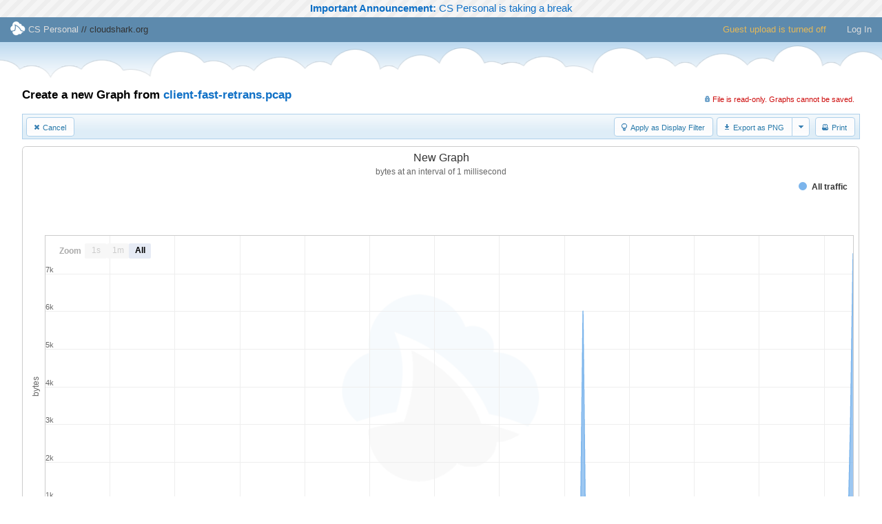

--- FILE ---
content_type: text/html; charset=utf-8
request_url: https://www.cloudshark.org/captures/9a5385b43846/graphs/new
body_size: 4001
content:
<!DOCTYPE html>
 <head>
   <title>CS Personal on cloudshark.org</title>
    <meta http-equiv="content-type" content="text/html; charset=utf-8" />
    <meta name="viewport" content="width=1280" />
    <meta http-equiv="content-language" content="en">

    <link href="/stylesheets/core.css" type="text/css" rel="Stylesheet" charset="utf-8" media="all" /><link href="/stylesheets/cloudshark.css" type="text/css" rel="Stylesheet" charset="utf-8" media="all" />
    <link href="/stylesheets/ipad.css" type="text/css" rel="Stylesheet" charset="utf-8" media="only screen and (device-width: 768px)" />
    <script src="/javascripts/jq.js" type="text/javascript" charset="utf-8"></script>

    <script src="/javascripts/application.js" type="text/javascript" charset="utf-8"></script><script src="/javascripts/highcharts/highcharts.js" type="text/javascript" charset="utf-8"></script><script src="/javascripts/highcharts/modules/stock.js" type="text/javascript" charset="utf-8"></script><script src="/javascripts/highcharts/modules/exporting.js" type="text/javascript" charset="utf-8"></script><script src="/javascripts/highcharts/modules/offline-exporting.js" type="text/javascript" charset="utf-8"></script><script src="/javascripts/highcharts/modules/boost.js" type="text/javascript" charset="utf-8"></script><script src="/javascripts/graphs.js" type="text/javascript" charset="utf-8"></script><script src="/javascripts/jquery.textcomplete.js" type="text/javascript" charset="utf-8"></script>
    <link href="/stylesheets/jquery.textcomplete.css" type="text/css" rel="Stylesheet" charset="utf-8" media="all" /><link href="/stylesheets/graphs.css" type="text/css" rel="Stylesheet" charset="utf-8" media="all" />

    <link rel="shortcut icon" href="/cloudshark_favicon.png?v=2"/>
    <link rel="apple-touch-icon" href="/images/apple-touch-icon.png" />
    <link rel="apple-touch-icon" sizes="72x72" href="/images/apple-touch-icon.png" />
    <link rel="apple-touch-icon" sizes="114x114" href="/images/apple-touch-icon-retina.png" />

  </head>
  <body class='notify-shown'>
  <div id='header'>
    <span class='title'>
      <a href="/captures"><img style="vertical-align:middle" src="/images/icon-header.png" /> CS Personal</a>
    </span>
    //
    cloudshark.org
    <ul class='topnav'>
            <li>Guest upload is turned off</li>
          <li><a href="/login">Log In</a></li>
      </ul>
    </div>


    
<div style='width:95%; margin:auto;'>    

      <div class='guest-notification' style='float:right;'>
          <span class='ui-icon ui-icon-locked'></span>
          <span class='msg'>
              File is read-only. Graphs cannot be saved.
          </span>
      </div>
 
    <h3>Create a new Graph from <a href="/captures/9a5385b43846">client-fast-retrans.pcap</a></h3>


  <div class='buttonbar ui-widget-header' style='margin-top: 5px; padding: 4px 5px; height: 27px'>


      
      
      <a id="cancel-button" style="margin-right: 20px" href="/captures/9a5385b43846/graphs">Cancel</a>
      

      <div style='float:right'>
  <a id="display-filter-button" title="Apply current view as a Display Filter" href="#">Apply as Display Filter</a>

  <span id='graph-export-buttonset'>
    <a id="graph-export-button" title="Export graph to an image file" style="margin-right: -.5em" href="#">Export as PNG</a>
    <a id="graph-export-select-format" title="Select other image format" href="#">PNG</a>
  </span>

  <ul id='graph-export-menu' style='display:none'>
    <li><a href='#'>PNG</a></li>
    <li><a href='#'>JPG</a></li>
    <li><a href='#'>SVG</a></li>
  </ul>
  <a id="print-button" title="Print this graph" href="#">Print</a>
</div>




      <div id='graph-error-wrap'>
          <span id='graph-error-field'></span>
      </div>
  </div>


  <form action="/captures/9a5385b43846/graphs" id="graph-form" data-alt-action="/captures/9a5385b43846/graphs" method="post"> 
    <div id='cloudshark-graph' style="height: 700px; margin-top: 10px; margin-bottom: 0px;">
      <div id='chart-placeholder' style='text-align:center;'>
        <p style='font-size: 32px; line-height: 200px; text-align:center; color: #aaa;'>
        Loading graph... Please wait.
        </p>
        <img src='/images/loading-large.gif'>
      </div>
    </div>

    <div id='graph-config' class='ui-corner-bottom'>

      <div id='graph-options' style='float:right; width: 35%; border-left: 1px solid #ccc; padding-left: 2%; font-size:90%'>
        <h4>Settings and Display Options</h4>

        <div id='graph-options-title'>
          <label>Graph Title:</label>
          <input type="text" name="graph[title]" value="New Graph" style="width: 60%" saved="false" id="graph_title" class="text"/>
        </div>

        <div id='graph-option-details' style='padding-top:5px'>
          <div style='width: 50%; float:left;'>
            <label>Time Interval:</label>
            <select name="graph[interval]" id="graph_interval"><option value="minimum">minimum</option><option value="1.0e-05">0.01 milliseconds</option><option value="0.0001">0.1 milliseconds</option><option value="0.001" selected="selected">1 millisecond</option><option value="0.01">10 milliseconds</option><option value="0.1">100 milliseconds</option></select>  
            <br/>
            <label>Y-Axis Units:</label>
            <select name="graph[units]" id="graph_units"><option value="packets">packets</option><option value="bytes" selected="selected">bytes</option><option value="bits">bits</option><option value="value">value</option><option value="packets / second">packets / second</option><option value="bytes / second">bytes / second</option><option value="bits / second">bits / second</option></select>

            <input type="hidden" name="graph[min_zoom]" value="" id="graph_min_zoom" class="hidden"/>
            <input type="hidden" name="graph[max_zoom]" value="" id="graph_max_zoom" class="hidden"/>

          </div>

          <div style='width: 50%; float:left;'>
              <label>Options:</label>
              <span class='checkbox-wrap'><input type="hidden" name="graph[time_format]" value="relative" id="graph_time_format_" class="hidden"/><input type="checkbox" value="absolute" name="graph[time_format]" id="time-checkbox" class="checkbox"/> Use time of day</span>
            <br/>
            <span class='checkbox-wrap'><input type="hidden" name="graph[include_annotations]" value="no" id="graph_include_annotations_" class="hidden"/><input type="checkbox" value="yes" name="graph[include_annotations]" id="annotation-checkbox" class="checkbox"/> Include packet annotations</span>
            <br/>
            <span class='checkbox-wrap'><input type="hidden" name="graph[stacking]" value="no" id="graph_stacking_" class="hidden"/><input type="checkbox" value="normal" name="graph[stacking]" id="stacking-checkbox" class="checkbox"/> Stack series of the same type</span>
          </div>
        </div>

        <div style='clear:both; padding: 10px;'></div>

    </div>

      <div style='float:left; width: 62%;' id='series-container'>
        <h4>Display Filters</h4>

          <div class='graph-series active'>
            <a href='#' class='remove-series'>-</a>

            <textarea name="graph[series][][filter]" class="filter" placeholder="All traffic" id="graph_series____filter_"></textarea>
            <select name="graph[series][][style]" class="style" id="graph_series____style_"><option value="area" selected="selected">area</option><option value="line">line</option><option value="column">column</option><option value="spline">spline</option><option value="areaspline">areaspline</option></select>
            <span class='graph-color'>&nbsp;</span> 

            <span class='loading'><img src='/images/wireshark-loading-small.gif'> loading...</span><br/>
            <div class='error-message'></div>
            <div class='empty-message'></div>
          </div>

          <div class='graph-series' id='new-graph-series' style='display:none' >
            <a href='#' class='remove-series'>-</a>
            <textarea name="graph[series][][filter]" value="" class="filter" placeholder="All traffic" disabled="true"></textarea>
            <select name="graph[series][][style]" class="style" disabled="disabled" id="graph_series____style_"><option value="area">area</option><option value="line">line</option><option value="column">column</option><option value="spline">spline</option><option value="areaspline">areaspline</option></select>
            <span class='graph-color'>&nbsp;</span> 

            <span class='loading'><img src='/images/wireshark-loading-small.gif'>loading...</span><br/>
            <div class='error-message'></div>
            <div class='empty-message'></div>
          </div>

          <div class='graph-series no-load' id='add-graph-series-div'>
            <a href='#' class='add-series'>+</a>
            <textarea name="dummy-text-field" disabled="true" value="" class="filter ui-state-disabled" placeholder="New filter"></textarea>
            <select name="graph[series][][style]" disabled="disabled" style="margin-left: 10px" class="style ui-state-disabled" id="graph_series____style_"><option value="area">area</option><option value="line">line</option><option value="column">column</option><option value="spline">spline</option><option value="areaspline">areaspline</option></select>
            <span class='graph-color ui-state-disabled'>&nbsp;</span> 

          </div>

      </div>

      <div style='clear:both'></div>
    </div>

</form>
</div>

<script type='text/javascript'>

$(document).ready(function() {

    Highcharts.setOptions({
        global: {
            useUTC: true,
        },
        lang: {
            loading: "Refreshing...",
            thousandsSep: ","
        }
    });

    
    // new print/export buttons
    $("#print-button").button({icons: {primary: 'ui-icon-print'}});
    $("#graph-export-button").button({icons: {primary: 'ui-icon-arrowthickstop-1-s'}});
    $("#graph-export-select-format").button({text: false, icons: {primary: "ui-icon-triangle-1-s"}});
    $("#graph-export-buttonset").buttonset();


    $("#cloudshark-graph").cloudsharkGraph({
        base: "/captures/9a5385b43846/graphs/new",
        total_series: 1,
        windowed: false,
        unsaved_graph: { graph: {"id":null,"title":"New Graph","slug":"new","interval":"0.001","units":"bytes","time_format":"relative","include_annotations":"no","filter_list":"","updated_at":null,"editor":"","min_zoom":null,"max_zoom":null,"stacking":"no","capture_id":"9a5385b43846"} },
    });

});

</script>


   <div id='footer'>
     <div style='margin:auto; width:50%; text-align:center'>
       
     </div>
     Support: <a href="mailto:support@qacafe.com">support@qacafe.com</a>
     |
       Twitter: <a href="http://twitter.com/cloudshark">@cloudshark</a>
     <br/>
     CS Personal v3.15.0 ge05f57cb (CaaS-release)
     <br/>
     &copy; 2026 <a href="https://www.qacafe.com">QA Cafe</a>
    </div>

   <div id='cloudshark_notify'><div class='cloudshark-notify-message' style='background:#eee url(/images/ui/ui-bg_diagonals-thick_90_eeeeee_40x40.png); color: #000 !important; border: none'><span class='title'></span> <span class='message'><a href='https://www.cloudshark.org/_/thanks'><b>Important Announcement:</b> CS Personal is taking a break</span></div></div>

<script>
  $(document).ready(function() {
    $("#notify span").delay(5000).fadeOut();

    $("ul.topnav li.menutrigger > a").click(function() {
      var menu = $(this).parent();

      //Following events are applied to the subnav itself (moving subnav up and down)
      menu.find("ul.subnav").slideToggle('fast');
      menu.toggleClass("expanded");

      if (menu.hasClass('expanded')) {
        $(document).one('click', function(event) {
          if ($.contains(menu.get(0), event.target)) {
            return true;
          } else {
            menu.find('ul.subnav').slideUp('fast');
            menu.removeClass('expanded');
          }
        });
      } else {
        $(document).off('click');
      }

      return false;
    });

    // this closes the menu if you click on an item in there
    $("ul.topnav li.menutrigger ul.subnav li a").click(function() {
      $(this).parents("ul.subnav").slideUp('fast');
      $(this).parents("li.menutrigger").removeClass('expanded');
      return true;
    });

    $("#upgrade-account-button").button({icons: {primary: 'ui-icon-unlocked'}}).fancybox({
      href: "?guest=1",
      scrolling: 'no',
      type: 'iframe',
      height: 655,
      width: 925,
      padding:0,
    });

  });
</script>

<script src="//static.getclicky.com/js" type="text/javascript"></script>
<script type="text/javascript">try{ clicky.init(66429640); }catch(e){}</script>
<noscript><p><img alt="Clicky" width="1" height="1" src="//in.getclicky.com/66429640ns.gif" /></p></noscript>
    
    </body>
  </html>


--- FILE ---
content_type: text/css
request_url: https://www.cloudshark.org/stylesheets/jquery.textcomplete.css
body_size: 316
content:
.textcomplete-wrapper{display:inline-block!important}.textcomplete-wrapper .dropdown-menu{max-height:300px;overflow-y:auto;margin-top:7px;-moz-box-shadow:5px 5px 18px #888;-webkit-box-shadow:5px 5px 18px #888;box-shadow:5px 5px 18px #888}.dropdown-menu{border:1px solid #add0eb;background-color:rgba(255,255,255,.95)}.dropdown-menu li{border-top:1px solid #ddd;padding:2px 5px}.dropdown-menu li:first-child{border-top:none!important}.dropdown-menu .active,.dropdown-menu li:hover{background-color:#6eb7db}.dropdown-menu{list-style:none;padding:0;margin:0}.dropdown-menu a:hover{cursor:pointer}

--- FILE ---
content_type: text/css
request_url: https://www.cloudshark.org/stylesheets/graphs.css
body_size: 676
content:
h4{margin-bottom:20px;margin-top:0;text-align:center;color:#999;font-size:15px;font-weight:lighter;letter-spacing:.15em}input[type=text]{font-size:12px;padding:5px 0 5px 5px;border:1px solid #aaa;margin-left:0;width:70%}div.graph-series a{vertical-align:middle}div.graph-series.updating input[type=text]{color:#aaa!important}#graph_title.error,div.graph-series.error input[type=text]{background-color:#fcc!important;border:1px solid red}.empty-message,.error-message,.loading{display:none;font-size:80%}.error-message{color:red;margin-left:35px}.empty-message{color:#aaa;margin-left:35px}div.graph-series.error .error-message{display:inline}div.graph-series.empty .empty-message{display:inline;font-style:italic}div.graph-series.updating .loading{display:inline}label{display:block;margin-top:10px;margin-bottom:2px}span.graph-color{display:inline-block;width:35px;line-height:15px}span.ui-icon{display:inline-block}#graph-config{width:97%;margin:-2px auto 0;background-color:#fbfdff;text-align:left;border:1px solid #95aec2;border-top:1px solid #d5d5d5;padding:5px}#series-container{padding-left:10px}span.checkbox-wrap{line-height:20px}#graph-error-wrap{font-size:90%;font-weight:lighter;float:right;line-height:27px}.ui-menu{position:absolute;width:65px;z-index:90}.textcomplete-wrapper{vertical-align:bottom;top:4px;padding-right:0;width:70%}select.style{margin-left:10px}textarea.filter{border:1px solid #aaa;font-weight:400;width:100%;height:20px;resize:none;-webkit-appearance:none;border-radius:0;outline:0;margin-top:0;padding:5px 0 0 5px}

--- FILE ---
content_type: application/javascript
request_url: https://www.cloudshark.org/javascripts/graphs.js
body_size: 14383
content:
(function($){var __new="__new";var graph={base:"",total_series:0,chart:null,nav_series:null,graph_series:[],load_counter:0,graph_options:null,graph_colors:Highcharts.getOptions().colors,windowed:false,options_url:"",unsaved_graph:null,annotations:null,oldZoom:null};var $target;$.fn.cloudsharkGraph=function(options){$target=$(this);graph=$.extend(graph,options);if(graph.windowed){graph.options_url=graph.base+".js?window=true"}else{graph.options_url=graph.base+".js"}$(".checkbox-wrap").checkbox_wrap();$("#delete-button").click(function(){if(confirm("Are you sure you want to delete your graph? This cannot be undone.")){$("#delete-form").submit()}else{return false}}).button({icons:{primary:"ui-icon-trash"}});$("#graph-options").find("textarea, select").each(function(){$(this).data("initial-value",$(this).val())});$("#graph-option-details").on("change",function(event){update_graph_options()});$("#graph-form").submit(function(){return false});$("#save-and-close-button").button({icons:{primary:"ui-icon-disk"}}).on("click",function(){create_graph(true)});$("#save-changes-button").button({icons:{primary:"ui-icon-disk"}}).on("click",function(){create_graph(false)});$("#save-as-new-button").button({icons:{primary:"ui-icon-newwin"}}).on("click",function(){create_graph(true)});$("#cancel-button").button({icons:{primary:"ui-icon-close"}});$("#print-button").click(function(){if(graph.chart){graph.chart.print();return false}});$("#graph-export-button").data("format","PNG").click(function(){if(graph.chart){var visibles=graph.chart.series.filter(function(series,ix,arr){return series.visible});if(visibles.length<=1){alert("Please make sure at least one series is visible in the chart.");return false}var fmt=$(this).data("format");switch(fmt){case"PNG":graph.chart.exportChartLocal({type:"image/png"});break;case"JPG":graph.chart.exportChartLocal({type:"image/jpg"});break;case"SVG":graph.chart.exportChartLocal({type:"image/svg+xml"});break;default:alert("Unknown export format: "+fmt)}}else{}});$("#graph-export-menu").menu().hide().find("a").click(function(){var t=$(this).text();$("#graph-export-button").button("option","label","Export as "+t).data("format",t).click()});$("#graph-export-select-format").click(function(){var menu=$("#graph-export-menu").show().position({my:"right top",at:"right bottom",of:this});$(document).one("click",function(){menu.hide()});return false});$("#display-filter-button").button({icons:{primary:"ui-icon-lightbulb"}}).click(function(){if(graph.chart){var extremes=graph.chart.xAxis[0].getExtremes();var min_time=extremes.min/1e3;var max_time=extremes.max/1e3;var display_filters=graph.chart.series.filter(function(d){return d.visible===true&&typeof d.options.display_filter!=="undefined"}).map(function(d){return d.options.display_filter}).slice(0,-1);if(isNaN(min_time)||isNaN(max_time)||display_filters.length===0){alert("Unable to determine a display filter. Please make sure at least one series is visible.");return false}var filter="(frame.time_relative >= "+min_time.toFixed(6)+" && frame.time_relative <= "+max_time.toFixed(6)+")";if(display_filters.length>0){var combined=display_filters.map(function(d){if(d===""){return"frame"}else{return"("+d+")"}}).join(" || ");if(combined!="frame"){if(display_filters.length>1){filter+=" && ("+combined+")"}else{filter+=" && "+combined}}}var url=graph.base.split("/").slice(0,3).join("/")+"?filter="+encodeURIComponent(filter);var win=window.open(url,"_blank");win.focus()}else{alert("Unable to determine a display filter. Please make sure the graph is initialized.")}return false});$(".add-series").button({icons:{primary:"ui-icon-plus"},text:false}).attr("title","Add series");$(".remove-series").button({icons:{primary:"ui-icon-minus"},text:false}).attr("title","Remove series");$("#graph_title").on("keyup change",function(){if(graph.chart){var t=$("#graph_title").val().escape();if(t==""){t="Untitled Graph"}graph.chart.setTitle({text:t});graph.unsaved_graph.graph.title=t;if($("#graph_title").hasClass("error")){$("#graph_title").removeClass("error")}}});var textCompleteStrategy={field:{match:/(^|\s|[\(\)\!\|\&])([\.\w]+)$/,maxCount:200,search:function(term,callback){$.getJSON("/autocomplete/fields",{q:term}).done(function(resp){callback(resp)}).fail(function(){callback([])})},replace:function(value){return"$1"+$.trim(value)+" "},cache:true}};$("textarea.filter:visible").each(function(){$(this).data("blur-timer",-1).textcomplete(textCompleteStrategy)});$("#series-container").on("keypress","textarea.filter",function(event){if(event.keyCode=="13"){event.preventDefault();series_did_change(event)}});$("#series-container").on("focus","textarea.filter",function(event){var $this=$(event.target);$this.data("initial-value",$this.val());if($this.data("blur-timer")>0){clearTimeout($this.data("blur-timer"));$this.data("blur-timer",-1)}});$("#series-container").on("blur","textarea.filter",function(event){var $this=$(event.target);var loaded_filter=$this.parents(".graph-series").data("filter");if(loaded_filter!=$this.val()){$this.data("blur-timer",setTimeout(function(){series_did_change(event);$this.data("blur-timer",-1)},200))}});$("#series-container").on("load-series",".graph-series",load_series);$("#series-container").on("change",".graph-series select",series_did_change);$("#series-container").on("remove-series",".graph-series",remove_series);$target.on("refresh",refresh_graph).on("reload-all",begin);$(document).on("save-zoom",function(){save_current_zoom()});$(".add-series").on("click",function(e){var newSeries=$("#new-graph-series").clone();newSeries.find("textarea, select").attr("disabled",false);newSeries.attr("id","").addClass("active").insertBefore($("#add-graph-series-div")).show("blind");update_colors_and_index();newSeries.trigger("load-series");if($(".graph-series.active").length>=5){$("#add-graph-series-div").hide()}newSeries.find("textarea.filter").data("blur-timer",-1).textcomplete(textCompleteStrategy);return false});$(document).on("click",".remove-series",function(e){$(e.target).parents("div.graph-series").hide("blind",function(){$(this).trigger("remove-series")});return false});update_colors_and_index();begin()};function begin(){graph.load_counter=0;graph.graph_options=null;graph.graph_series=[];$.ajax({url:graph.base+"/overview.json?window="+graph.windowed,data:graph.unsaved_graph,dataType:"JSON",method:"get",success:overview_loaded,error:function(xhr,status,response){var errorMsg={};try{errorMsg=jQuery.parseJSON(xhr.responseText)}catch(err){errorMsg.exception="CloudShark reported an internal error."}$("#chart-placeholder p:first").html("This graph is not available to be displayed.").after("<pre><span style='color:red'>CloudShark Error:</span> "+errorMsg.exception+"</pre>");$("#chart-placeholder img").remove();$target.off("refresh");$("#series-container").off("change");$("#graph-options").off("change");$("#create-button").off("click")}})}function create_graph(as_copy){var $form=$("#graph-form");if($("#graph_title").val()==""){alert("Please enter a name for this graph.");$("#graph_title").focus();return false}clear_graph_errors();$("#graph-error-field").html("<em>Saving...</em>").show();var url="";var type="";var data="";if(as_copy==true){data=$form.find("input, textarea, select").not("#_method").serialize();url=$form.data("alt-action");type="POST"}else{data=$form.serialize();url=$form.attr("action");type=$form.attr("method")}$.ajax({url:url,type:type,data:data,dataType:"json",success:function(g){if(g.id!=null){$("#graph-error-field").html("<em>redirecting...</em>").show();window.location="/captures/"+g.capture_id+"/graphs/"+g.slug}else{display_graph_errors(g)}},error:function(xhr,status,response){alert("CloudShark was unable to create your graph.")}});return false}function update_graph_options(){var $form=$("#graph-form");clear_graph_errors();$("#graph-error-field").html("<em>Updating...</em>").fadeIn();if(graph.chart){graph.chart.showLoading()}var data=$("#graph-options").find("input, textarea, select").serialize();$.ajax({url:$form.data("alt-action")+".json",type:"POST",data:data,dataType:"json",success:graph_did_update});return false}function graph_did_update(obj){if(obj.time_format=="relative"){Highcharts.setOptions({global:{useUTC:true}})}else{Highcharts.setOptions({global:{useUTC:false}})}graph.unsaved_graph={graph:obj};$target.trigger("reload-all")}function display_graph_errors(g){for(var k in g.errors){if(k=="title"){alert("Unable to save this graph. "+g.errors[k].join(".\n")+".");$("#graph_title").addClass("error").focus()}}}function clear_graph_errors(){$("#graph-error-field").html("").removeClass("error");$("#graph_title").removeClass("error");$("#graph-option-details").find("textarea,select").attr("disabled",false)}function overview_loaded(json){graph.nav_series=json.data;$("div.graph-series.active").each(function(){$(this).trigger("load-series")});$target.trigger("refresh")}function load_series(event){var $this=$(event.target);var filter=$this.data("filter");var seriesID=$this.data("series");var url=graph.base+"/series.json";var type="POST";var data=serialize_series_object($this);var postData={series:data,graph:graph.unsaved_graph.graph};if(typeof seriesID!="undefined"){url=graph.base+"/series/"+seriesID+".json";type="GET";postData=null}if(typeof filter!="undefined"){$this.removeClass("error");$this.removeClass("empty");$this.addClass("updating");$.ajax({url:url,type:type,data:postData,dataType:"JSON",success:function(response){series_did_load($this,response)},error:function(xhr,textResponse,data){series_did_not_load($this,xhr,textResponse,data)},complete:function(){$this.removeClass("updating")}})}else{$target.trigger("refresh")}}function series_did_load(obj,response){var ix=obj.data("graph-index");$target.data("filter",response.filter);graph.graph_series[ix]=response.series;graph.load_counter+=1;if(response.series.data.length==1){if(response.series.data[0]==0){obj.find(".empty-message").text("No packets match this filter");obj.addClass("empty")}}$target.trigger("refresh")}function series_did_not_load(obj,xhr,status,response){var errorMsg={exception:"There was a problem updating the series: CloudShark reported an internal error."};try{errorMsg=jQuery.parseJSON(xhr.responseText)}catch(err){}var ix=obj.data("graph-index");if(obj.find("div.error-message").length>0){obj.find("div.error-message").text(errorMsg.exception);obj.addClass("error");obj.find("textarea").focus()}else{alert("Unable to load series #"+(ix+1)+": "+errorMsg.exception)}if(typeof graph.graph_series[ix]==="undefined"){graph.load_counter+=1;graph.graph_series[ix]={showInLegend:false,data:[null,null,null]};$target.trigger("refresh")}else{graph.chart.hideLoading()}}function series_did_change(event){var $this=$(event.target);var $series=$this.parents(".graph-series");$series.trigger("load-series")}function remove_series(event){var $this=$(event.target);var ix=$this.data("graph-index");graph.total_series-=1;$this.slideUp(50,function(){update_colors_and_index();$this.remove();graph.chart.showLoading();graph.graph_series.splice(ix,1);$target.trigger("refresh");if($(".graph-series.active").length<5){$("#add-graph-series-div").show()}})}function refresh_graph(){if(graph.load_counter>=graph.total_series){if(graph.chart!==null){graph.chart.destroy();graph.chart=null}if(graph.graph_series.length==0){graph.graph_series=[{name:"All traffic",type:"area",data:graph.nav_series}]}build_chart()}else{}}function update_colors_and_index(){var GraphColors=Highcharts.getOptions().colors.concat(Highcharts.getOptions().colors);$(".graph-series.active").each(function(i){$(this).data("graph-index",i);$(this).find("span.graph-color").css({"background-color":GraphColors[i]});$(this).data("filter",$(this).find("textarea.filter:enabled").val())})}function build_chart(){var mutableSeries=[];$.each(graph.graph_series,function(){mutableSeries.push(jQuery.extend({},this))});if(graph.annotations){mutableSeries.push(jQuery.extend({},graph.annotations))}var mutableNav=graph.nav_series.slice(0);if(graph.graph_options){var mutableOptions=jQuery.extend({},graph.graph_options);mutableOptions.navigator.series.data=mutableNav;mutableOptions.series=mutableSeries;mutableOptions.xAxis.events={setExtremes:function(e){save_current_zoom(e)}};if(mutableOptions.series[0].data.length>5e3){mutableOptions.scrollbar={liveRedraw:false}}graph.chart=new Highcharts.StockChart(mutableOptions);if(fix_zoom_interval()){graph.chart.xAxis[0].setExtremes(graph.oldZoom.userMin,graph.oldZoom.userMax)}if(graph.chart.yAxis[0].dataMax===0){graph.chart.yAxis[0].setExtremes(0,5)}graph.chart.hideLoading();$("#graph-error-field").hide();update_colors_and_index();if(graph.unsaved_graph.graph.interval=="minimum"){$("#time-interval-span").text(""+graph.graph_options.plotOptions.series.pointInterval/1e3+" seconds")}else{$("#time-interval-span").text(" seconds")}}else{$.ajax({url:graph.options_url,type:"GET",dataType:"jsonp",data:graph.unsaved_graph,success:function(response){graph.graph_options=response.chart;graph.annotations=response.annotations;build_chart()},error:function(xhr,status,response){}})}}function save_current_zoom(event){var zoom=graph.chart.xAxis[0].getExtremes();zoom.userMax=event.max;zoom.userMin=event.min;graph.oldZoom=zoom;$("#graph_min_zoom").val(zoom.userMin);$("#graph_max_zoom").val(zoom.userMax)}function fix_zoom_interval(){if(graph.oldZoom){var newZoom=graph.chart.xAxis[0].getExtremes();if(graph.oldZoom.dataMax==newZoom.datamax||graph.oldZoom.dataMin==newZoom.dataMin){return true}if(graph.oldZoom.userMin>=newZoom.min&&graph.oldZoom.userMax<=newZoom.max){return true}else if(graph.oldZoom.max<newZoom.max){graph.oldZoom.userMax+=newZoom.dataMin;graph.oldZoom.userMin+=newZoom.dataMin;return true}else if(graph.oldZoom.userMin>newZoom.max){graph.oldZoom.userMin-=graph.oldZoom.dataMin;graph.oldZoom.userMax-=graph.oldZoom.dataMin;return true}else{}}else{var formMin=$("#graph_min_zoom").val();var formMax=$("#graph_max_zoom").val();if(formMin!=""&&formMax!=""){graph.oldZoom={userMin:parseFloat($("#graph_min_zoom").val()),userMax:parseFloat($("#graph_max_zoom").val())};return true}else{return false}}}function serialize_series_object(graphSeries){var $gs=$(graphSeries);var obj={};if($gs.data("series")!==""&&$gs.data("series")!=null){obj.id=$gs.data("series")}obj.filter=$gs.find("textarea.filter").val();obj.style=$gs.find("select.style").val();return obj}})(jQuery);

--- FILE ---
content_type: application/javascript
request_url: https://www.cloudshark.org/javascripts/jquery.textcomplete.js
body_size: 7433
content:
(function($){"use strict";var lock=function(func){var free,locked;free=function(){locked=false};return function(){var args;if(locked)return;locked=true;args=toArray(arguments);args.unshift(free);func.apply(this,args)}};var toArray=function(args){var result;result=Array.prototype.slice.call(args);return result};var bind=function(func,context){if(func.bind){return func.bind(context)}else{return function(){func.apply(context,arguments)}}};var getStyles=function(){var color;color=$("<div></div>").css(["color"]).color;if(typeof color!=="undefined"){return function($el,properties){return $el.css(properties)}}else{return function($el,properties){var styles;styles={};$.each(properties,function(i,property){styles[property]=$el.css(property)});return styles}}}();var identity=function(obj){return obj};var memoize=function(func){var memo={};return function(term,callback){if(memo[term]){callback(memo[term])}else{func.call(this,term,function(data){memo[term]=(memo[term]||[]).concat(data);callback.apply(null,arguments)})}}};var include=function(array,value){var i,l;if(array.indexOf)return array.indexOf(value)!=-1;for(i=0,l=array.length;i<l;i++){if(array[i]===value)return true}return false};var Completer=function(){var html,css,$baseWrapper,$baseList;html={wrapper:'<div class="textcomplete-wrapper"></div>',list:'<ul class="dropdown-menu"></ul>'};css={wrapper:{position:"relative"},list:{position:"absolute",top:0,left:0,zIndex:"100",display:"none"}};$baseWrapper=$(html.wrapper).css(css.wrapper);$baseList=$(html.list).css(css.list);function Completer($el,strategies){var $wrapper,$list,focused;$list=$baseList.clone();this.el=$el.get(0);this.$el=$el;$wrapper=prepareWrapper(this.$el);focused=this.el===document.activeElement;this.$el.wrap($wrapper).before($list);if(focused){this.el.focus()}this.listView=new ListView($list,this);this.strategies=strategies;this.$el.on("keyup",bind(this.onKeyup,this));this.$el.on("keydown",bind(this.listView.onKeydown,this.listView));$(document).on("click",bind(function(e){if(e.originalEvent&&!e.originalEvent.keepTextCompleteDropdown){this.listView.deactivate()}},this))}$.extend(Completer.prototype,{renderList:function(data){if(this.clearAtNext){this.listView.clear();this.clearAtNext=false}if(data.length){if(!this.listView.shown&&this.el===document.activeElement){this.listView.setPosition(this.getCaretPosition()).clear().activate();this.listView.strategy=this.strategy}data=data.slice(0,this.strategy.maxCount);this.listView.render(data)}else if(this.listView.shown){this.listView.deactivate()}},searchCallbackFactory:function(free){var self=this;return function(data,keep){self.renderList(data);if(!keep){free();self.clearAtNext=true}}},onKeyup:function(e){var searchQuery,term,self;searchQuery=this.extractSearchQuery(this.getTextFromHeadToCaret());if(searchQuery.length){term=searchQuery[1];if(this.term===term)return;this.term=term;self=this;clearTimeout(this.timer);this.timer=setTimeout(function(){self.search(searchQuery)},500)}else{clearTimeout(this.timer);this.term=null;this.listView.deactivate()}},onSelect:function(value){var pre,post,newSubStr;pre=this.getTextFromHeadToCaret();post=this.el.value.substring(this.el.selectionEnd);newSubStr=this.strategy.replace(value);if($.isArray(newSubStr)){post=newSubStr[1]+post;newSubStr=newSubStr[0]}pre=pre.replace(this.strategy.match,newSubStr);this.$el.val(pre+post);this.el.focus();this.el.selectionStart=this.el.selectionEnd=pre.length},getCaretPosition:function(){var properties,css,$div,$span,position;properties=["border-width","font-family","font-size","font-style","font-variant","font-weight","height","letter-spacing","word-spacing","line-height","text-decoration","width","padding-top","padding-right","padding-bottom","padding-left","margin-top","margin-right","margin-bottom","margin-left"];css=$.extend({position:"absolute",overflow:"auto","white-space":"pre-wrap",top:0,left:-9999},getStyles(this.$el,properties));$div=$("<div></div>").css(css).text(this.getTextFromHeadToCaret());$span=$("<span></span>").text("&nbsp;").appendTo($div);this.$el.before($div);position=$span.position();position.top+=$span.height()-this.$el.scrollTop();$div.remove();return position},getTextFromHeadToCaret:function(){var text,selectionEnd,range;selectionEnd=this.el.selectionEnd;if(typeof selectionEnd==="number"){text=this.el.value.substring(0,selectionEnd)}else if(document.selection){range=this.el.createTextRange();range.moveStart("character",0);range.moveEnd("textedit");text=range.text}return text},extractSearchQuery:function(text){var name,strategy,match;for(name in this.strategies)if(this.strategies.hasOwnProperty(name)){strategy=this.strategies[name];match=text.match(strategy.match);if(match){return[strategy,match[strategy.index]]}}return[]},search:lock(function(free,searchQuery){var term,strategy;this.strategy=searchQuery[0];term=searchQuery[1];this.strategy.search(term,this.searchCallbackFactory(free))})});var prepareWrapper=function($el){return $baseWrapper.clone().css("display",$el.css("display"))};return Completer}();var ListView=function(){function ListView($el,completer){this.$el=$el;this.index=0;this.completer=completer;this.$el.on("click","li.textcomplete-item",bind(this.onClick,this))}$.extend(ListView.prototype,{shown:false,render:function(data){var html,i,l,index,val;html="";for(i=0,l=data.length;i<l;i++){val=data[i];if(include(this.data,val))continue;index=this.data.length;this.data.push(val);html+='<li class="textcomplete-item" data-index="'+index+'"><a>';html+=this.strategy.template(val);html+="</a></li>";if(this.data.length===this.strategy.maxCount)break}this.$el.append(html);if(!this.data.length){this.deactivate()}else{this.activateIndexedItem()}},clear:function(){this.data=[];this.$el.html("");this.index=0;return this},activateIndexedItem:function(){var $item;this.$el.find(".active").removeClass("active");this.getActiveItem().addClass("active")},getActiveItem:function(){return $(this.$el.children().get(this.index))},activate:function(){if(!this.shown){this.$el.show();this.shown=true}return this},deactivate:function(){if(this.shown){this.$el.hide();this.shown=false;this.data=this.index=null}return this},setPosition:function(position){this.$el.css(position);return this},select:function(index){this.completer.onSelect(this.data[index]);this.deactivate()},onKeydown:function(e){var $item;if(!this.shown)return;if(e.keyCode===27){this.deactivate()}else if(e.keyCode===38){e.preventDefault();if(this.index===0){this.index=this.data.length-1}else{this.index-=1}this.activateIndexedItem()}else if(e.keyCode===40){e.preventDefault();if(this.index===this.data.length-1){this.index=0}else{this.index+=1}this.activateIndexedItem()}else if(e.keyCode===13||e.keyCode===9){e.preventDefault();this.select(parseInt(this.getActiveItem().data("index")))}},onClick:function(e){var $e=$(e.target);e.originalEvent.keepTextCompleteDropdown=true;if(!$e.hasClass("textcomplete-item")){$e=$e.parents("li.textcomplete-item")}this.select(parseInt($e.data("index")))}});return ListView}();$.fn.textcomplete=function(strategies){var name,strategy;for(name in strategies)if(strategies.hasOwnProperty(name)){strategy=strategies[name];if(!strategy.template){strategy.template=identity}if(strategy.index==null){strategy.index=2}if(strategy.cache){strategy.search=memoize(strategy.search)}strategy.maxCount||(strategy.maxCount=10)}new Completer(this,strategies);return this}})(window.jQuery||window.Zepto);

--- FILE ---
content_type: application/javascript
request_url: https://www.cloudshark.org/javascripts/highcharts/modules/boost.js
body_size: 30026
content:
(function(u){"object"===typeof module&&module.exports?module.exports=u:"function"===typeof define&&define.amd?define(function(){return u}):u(Highcharts)})(function(u){(function(k){function u(){var a=Array.prototype.slice.call(arguments),c=-Number.MAX_VALUE;n(a,function(a){if("undefined"!==typeof a&&null!==a&&"undefined"!==typeof a.length&&0<a.length)return c=a.length,!0});return c}function R(a){var c=0,d=0,f=G(a.options.boost&&a.options.boost.allowForce,!0),b;if("undefined"!==typeof a.boostForceChartBoost)return a.boostForceChartBoost;if(1<a.series.length)for(var g=0;g<a.series.length;g++)b=a.series[g],A[b.type]&&++d,u(b.processedXData,b.options.data,b.points)>=(b.options.boostThreshold||Number.MAX_VALUE)&&++c;a.boostForceChartBoost=f&&d===a.series.length&&0<c||5<c;return a.boostForceChartBoost}function na(a){function c(b,e){e=a.createShader("vertex"===e?a.VERTEX_SHADER:a.FRAGMENT_SHADER);a.shaderSource(e,b);a.compileShader(e);return a.getShaderParameter(e,a.COMPILE_STATUS)?e:!1}function d(){function b(b){return a.getUniformLocation(g,b)}var d=c("#version 100\nprecision highp float;\nattribute vec4 aVertexPosition;\nattribute vec4 aColor;\nvarying highp vec2 position;\nvarying highp vec4 vColor;\nuniform mat4 uPMatrix;\nuniform float pSize;\nuniform float translatedThreshold;\nuniform bool hasThreshold;\nuniform bool skipTranslation;\nuniform float plotHeight;\nuniform float xAxisTrans;\nuniform float xAxisMin;\nuniform float xAxisMinPad;\nuniform float xAxisPointRange;\nuniform float xAxisLen;\nuniform bool  xAxisPostTranslate;\nuniform float xAxisOrdinalSlope;\nuniform float xAxisOrdinalOffset;\nuniform float xAxisPos;\nuniform bool  xAxisCVSCoord;\nuniform float yAxisTrans;\nuniform float yAxisMin;\nuniform float yAxisMinPad;\nuniform float yAxisPointRange;\nuniform float yAxisLen;\nuniform bool  yAxisPostTranslate;\nuniform float yAxisOrdinalSlope;\nuniform float yAxisOrdinalOffset;\nuniform float yAxisPos;\nuniform bool  yAxisCVSCoord;\nuniform bool  isBubble;\nuniform bool  bubbleSizeByArea;\nuniform float bubbleZMin;\nuniform float bubbleZMax;\nuniform float bubbleZThreshold;\nuniform float bubbleMinSize;\nuniform float bubbleMaxSize;\nuniform bool  bubbleSizeAbs;\nuniform bool  isInverted;\nfloat bubbleRadius(){\nfloat value = aVertexPosition.w;\nfloat zMax = bubbleZMax;\nfloat zMin = bubbleZMin;\nfloat radius = 0.0;\nfloat pos = 0.0;\nfloat zRange = zMax - zMin;\nif (bubbleSizeAbs){\nvalue = value - bubbleZThreshold;\nzMax = max(zMax - bubbleZThreshold, zMin - bubbleZThreshold);\nzMin = 0.0;\n}\nif (value < zMin){\nradius = bubbleZMin / 2.0 - 1.0;\n} else {\npos = zRange > 0.0 ? (value - zMin) / zRange : 0.5;\nif (bubbleSizeByArea && pos > 0.0){\npos = sqrt(pos);\n}\nradius = ceil(bubbleMinSize + pos * (bubbleMaxSize - bubbleMinSize)) / 2.0;\n}\nreturn radius * 2.0;\n}\nfloat translate(float val,\nfloat pointPlacement,\nfloat localA,\nfloat localMin,\nfloat minPixelPadding,\nfloat pointRange,\nfloat len,\nbool  cvsCoord\n){\nfloat sign = 1.0;\nfloat cvsOffset = 0.0;\nif (cvsCoord) {\nsign *= -1.0;\ncvsOffset = len;\n}\nreturn sign * (val - localMin) * localA + cvsOffset + \n(sign * minPixelPadding);\n}\nfloat xToPixels(float value){\nif (skipTranslation){\nreturn value;// + xAxisPos;\n}\nreturn translate(value, 0.0, xAxisTrans, xAxisMin, xAxisMinPad, xAxisPointRange, xAxisLen, xAxisCVSCoord);// + xAxisPos;\n}\nfloat yToPixels(float value, float checkTreshold){\nfloat v;\nif (skipTranslation){\nv = value;// + yAxisPos;\n} else {\nv = translate(value, 0.0, yAxisTrans, yAxisMin, yAxisMinPad, yAxisPointRange, yAxisLen, yAxisCVSCoord);// + yAxisPos;\nif (v > plotHeight) {\nv = plotHeight;\n}\n}\nif (checkTreshold > 0.0 && hasThreshold) {\nv = min(v, translatedThreshold);\n}\nreturn v;\n}\nvoid main(void) {\nif (isBubble){\ngl_PointSize = bubbleRadius();\n} else {\ngl_PointSize = pSize;\n}\nvColor = aColor;\nif (isInverted) {\ngl_Position = uPMatrix * vec4(xToPixels(aVertexPosition.y) + yAxisPos, yToPixels(aVertexPosition.x, aVertexPosition.z) + xAxisPos, 0.0, 1.0);\n} else {\ngl_Position = uPMatrix * vec4(xToPixels(aVertexPosition.x) + xAxisPos, yToPixels(aVertexPosition.y, aVertexPosition.z) + yAxisPos, 0.0, 1.0);\n}\n}","vertex"),f=c("precision highp float;\nuniform vec4 fillColor;\nvarying highp vec2 position;\nvarying highp vec4 vColor;\nuniform sampler2D uSampler;\nuniform bool isCircle;\nuniform bool hasColor;\nvoid main(void) {\nvec4 col = fillColor;\nvec4 tcol;\nif (hasColor) {\ncol = vColor;\n}\nif (isCircle) {\ntcol = texture2D(uSampler, gl_PointCoord.st);\ncol *= tcol;\nif (tcol.r < 0.0) {\ndiscard;\n} else {\ngl_FragColor = col;\n}\n} else {\ngl_FragColor = col;\n}\n}","fragment");if(!d||!f)return g=!1;g=a.createProgram();a.attachShader(g,d);a.attachShader(g,f);a.linkProgram(g);a.useProgram(g);a.bindAttribLocation(g,0,"aVertexPosition");k=b("uPMatrix");m=b("pSize");S=b("fillColor");v=b("isBubble");h=b("bubbleSizeAbs");B=b("bubbleSizeByArea");q=b("uSampler");e=b("skipTranslation");w=b("isCircle");n=b("isInverted");z=b("plotHeight");return!0}function f(e,c){e=b[e]=b[e]||a.getUniformLocation(g,e);a.uniform1f(e,c)}var b={},g,k,m,S,v,h,B,e,w,n,z,q;a&&d();return{psUniform:function(){return m},pUniform:function(){return k},fillColorUniform:function(){return S},setPlotHeight:function(b){a.uniform1f(z,b)},setBubbleUniforms:function(b,e,c){var d=b.options,g=Number.MAX_VALUE,k=-Number.MAX_VALUE;"bubble"===b.type&&(g=G(d.zMin,Math.min(g,Math.max(e,!1===d.displayNegative?d.zThreshold:-Number.MAX_VALUE))),k=G(d.zMax,Math.max(k,c)),a.uniform1i(v,1),a.uniform1i(w,1),a.uniform1i(B,"width"!==b.options.sizeBy),a.uniform1i(h,b.options.sizeByAbsoluteValue),f("bubbleZMin",g),f("bubbleZMax",k),f("bubbleZThreshold",b.options.zThreshold),f("bubbleMinSize",b.minPxSize),f("bubbleMaxSize",b.maxPxSize))},bind:function(){a.useProgram(g)},program:function(){return g},create:d,setUniform:f,setPMatrix:function(b){a.uniformMatrix4fv(k,!1,b)},setColor:function(b){a.uniform4f(S,b[0]/255,b[1]/255,b[2]/255,b[3])},setPointSize:function(b){a.uniform1f(m,b)},setSkipTranslation:function(b){a.uniform1i(e,!0===b?1:0)},setTexture:function(b){a.uniform1i(q,b)},setDrawAsCircle:function(b){a.uniform1i(w,b?1:0)},reset:function(){a.uniform1i(v,0);a.uniform1i(w,0)},setInverted:function(b){a.uniform1i(n,b)},destroy:function(){a&&g&&(a.deleteProgram(g),g=!1)}}}function O(a,c,d){function f(){b&&(a.deleteBuffer(b),g=b=!1);n=0;k=d||2;v=[]}var b=!1,g=!1,k=d||2,m=!1,n=0,v;return{destroy:f,bind:function(){if(!b)return!1;a.vertexAttribPointer(g,k,a.FLOAT,!1,0,0)},data:v,build:function(d,B,e){var h;v=d||[];if(!(v&&0!==v.length||m))return f(),!1;k=e||k;b&&a.deleteBuffer(b);m||(h=new Float32Array(v));b=a.createBuffer();a.bindBuffer(a.ARRAY_BUFFER,b);a.bufferData(a.ARRAY_BUFFER,m||h,a.STATIC_DRAW);g=a.getAttribLocation(c.program(),B);a.enableVertexAttribArray(g);return!0},render:function(c,d,e){var f=m?m.length:v.length;if(!b||!f)return!1;if(!c||c>f||0>c)c=0;if(!d||d>f)d=f;a.drawArrays(a[(e||"points").toUpperCase()],c/k,(d-c)/k);return!0},allocate:function(a){n=-1;m=new Float32Array(4*a)},push:function(a,b,e,c){m&&(m[++n]=a,m[++n]=b,m[++n]=e,m[++n]=c)}}}function pa(a){function c(a){var b,e;return a.isSeriesBoosting?(b=!!a.options.stacking,e=a.xData||a.options.xData||a.processedXData,b=(b?a.data:e||a.options.data).length,"treemap"===a.type?b*=12:"heatmap"===a.type?b*=6:fa[a.type]&&(b*=2),b):0}function d(){e.clear(e.COLOR_BUFFER_BIT|e.DEPTH_BUFFER_BIT)}function f(a,b){function e(a){a&&(b.colorData.push(a[0]),b.colorData.push(a[1]),b.colorData.push(a[2]),b.colorData.push(a[3]))}function c(a,b,c,d,f){e(f);r.usePreallocated?B.push(a,b,c?1:0,d||1):(z.push(a),z.push(b),z.push(c?1:0),z.push(d||1))}function d(){b.segments.length&&(b.segments[b.segments.length-1].to=z.length)}function f(){b.segments.length&&b.segments[b.segments.length-1].from===z.length||(d(),b.segments.push({from:z.length}))}function C(a,b,d,f,C){e(C);c(a+d,b);e(C);c(a,b);e(C);c(a,b+f);e(C);c(a,b+f);e(C);c(a+d,b+f);e(C);c(a+d,b)}function ha(a,e){r.useGPUTranslations||(b.skipTranslation=!0,a.x=E.toPixels(a.x,!0),a.y=y.toPixels(a.y,!0));e?z=[a.x,a.y,0,2].concat(z):c(a.x,a.y,0,2)}var h=a.pointArrayMap&&"low,high"===a.pointArrayMap.join(","),g=a.chart,P=a.options,m=!!P.stacking,I=P.data,T=a.xAxis.getExtremes(),q=T.min,T=T.max,v=a.yAxis.getExtremes(),w=v.min,v=v.max,l=a.xData||P.xData||a.processedXData,F=a.yData||P.yData||a.processedYData,u=a.zData||P.zData||a.processedZData,y=a.yAxis,E=a.xAxis,K=a.chart.plotHeight,ea=a.chart.plotWidth,G=!l||0===l.length,J=P.connectNulls,p=a.points||!1,A=!1,S=!1,x,U,V,I=m?a.data:l||I,l={x:Number.MAX_VALUE,y:0},H={x:-Number.MAX_VALUE,y:0},L=0,M=!1,t,N,D=-1,Z=!1,aa=!1,ba,oa="undefined"===typeof g.index,Q=!1,Y=!1,R=fa[a.type],ga=!1,O=!0,X=P.threshold;if(!(P.boostData&&0<P.boostData.length)){g.inverted&&(K=a.chart.plotWidth,ea=a.chart.plotHeight);a.closestPointRangePx=Number.MAX_VALUE;f();if(p&&0<p.length)b.skipTranslation=!0,b.drawMode="triangles",p[0].node&&p[0].node.levelDynamic&&p.sort(function(a,b){if(a.node){if(a.node.levelDynamic>b.node.levelDynamic)return 1;if(a.node.levelDynamic<b.node.levelDynamic)return-1}return 0}),n(p,function(b){var e=b.plotY,c;"undefined"===typeof e||isNaN(e)||null===b.y||(e=b.shapeArgs,c=b.series.pointAttribs(b),b=c["stroke-width"]||0,U=k.color(c.fill).rgba,U[0]/=255,U[1]/=255,U[2]/=255,"treemap"===a.type&&(b=b||1,V=k.color(c.stroke).rgba,V[0]/=255,V[1]/=255,V[2]/=255,C(e.x,e.y,e.width,e.height,V),b/=2),"heatmap"===a.type&&g.inverted&&(e.x=E.len-e.x,e.y=y.len-e.y,e.width=-e.width,e.height=-e.height),C(e.x+b,e.y+b,e.width-2*b,e.height-2*b,U))});else{for(;D<I.length-1;){x=I[++D];if(oa)break;G?(p=x[0],t=x[1],I[D+1]&&(aa=I[D+1][0]),I[D-1]&&(Z=I[D-1][0]),3<=x.length&&(N=x[2],x[2]>b.zMax&&(b.zMax=x[2]),x[2]<b.zMin&&(b.zMin=x[2]))):(p=x,t=F[D],I[D+1]&&(aa=I[D+1]),I[D-1]&&(Z=I[D-1]),u&&u.length&&(N=u[D],u[D]>b.zMax&&(b.zMax=u[D]),u[D]<b.zMin&&(b.zMin=u[D])));if(J||null!==p&&null!==t){if(aa&&aa>=q&&aa<=T&&(Q=!0),Z&&Z>=q&&Z<=T&&(Y=!0),h?(G&&(t=x.slice(1,3)),ba=t[0],t=t[1]):m&&(p=x.x,t=x.stackY,ba=t-x.y),null!==w&&"undefined"!==typeof w&&null!==v&&"undefined"!==typeof v&&(O=t>=w&&t<=v),p>T&&H.x<T&&(H.x=p,H.y=t),p<q&&l.x>q&&(l.x=p,l.y=t),null!==t||!J)if(null!==t&&O){if(p>=q&&p<=T&&(ga=!0),ga||Q||Y){r.useGPUTranslations||(b.skipTranslation=!0,p=E.toPixels(p,!0),t=y.toPixels(t,!0),t>K&&(t=K),p>ea&&(p=ea));if(R){x=ba;if(!1===ba||"undefined"===typeof ba)x=0>t?t:0;h||m||(x=Math.max(X,w));r.useGPUTranslations||(x=y.toPixels(x,!0));c(p,x,0,0,!1)}b.hasMarkers&&!1!==A&&(a.closestPointRangePx=Math.min(a.closestPointRangePx,Math.abs(p-A)));!r.useGPUTranslations&&!r.usePreallocated&&A&&1>p-A&&S&&1>Math.abs(t-S)?r.debug.showSkipSummary&&++L:(P.step&&c(p,S,0,2,!1),c(p,t,0,"bubble"===a.type?N||1:2,!1),A=p,S=t,M=!0)}}else f()}else f()}r.debug.showSkipSummary&&console.log("skipped points:",L);M||!1===J||"line_strip"!==a.drawMode||(l.x<Number.MAX_VALUE&&ha(l,!0),H.x>-Number.MAX_VALUE&&ha(H))}d()}}function b(){F=[];y.data=z=[];u=[];B&&B.destroy()}function g(a){h&&(h.setUniform("xAxisTrans",a.transA),h.setUniform("xAxisMin",a.min),h.setUniform("xAxisMinPad",a.minPixelPadding),h.setUniform("xAxisPointRange",a.pointRange),h.setUniform("xAxisLen",a.len),h.setUniform("xAxisPos",a.pos),h.setUniform("xAxisCVSCoord",!a.horiz))}function q(a){h&&(h.setUniform("yAxisTrans",a.transA),h.setUniform("yAxisMin",a.min),h.setUniform("yAxisMinPad",a.minPixelPadding),h.setUniform("yAxisPointRange",a.pointRange),h.setUniform("yAxisLen",a.len),h.setUniform("yAxisPos",a.pos),h.setUniform("yAxisCVSCoord",!a.horiz))}function m(a,b){h.setUniform("hasThreshold",a);h.setUniform("translatedThreshold",b)}function l(c){if(c)w=c.chartWidth||800,K=c.chartHeight||400;else return!1;if(!e||!w||!K)return!1;r.debug.timeRendering&&console.time("gl rendering");e.canvas.width=w;e.canvas.height=K;h.bind();e.viewport(0,0,w,K);h.setPMatrix([2/w,0,0,0,0,-(2/K),0,0,0,0,-2,0,-1,1,-1,1]);h.setPlotHeight(c.plotHeight);1<r.lineWidth&&!k.isMS&&e.lineWidth(r.lineWidth);B.build(y.data,"aVertexPosition",4);B.bind();h.setInverted(c.inverted);n(F,function(a,b){var c=a.series.options,d=c.marker,f;f="undefined"!==typeof c.lineWidth?c.lineWidth:1;var C=c.threshold,l=H(C),n=a.series.yAxis.getThreshold(C),C=G(c.marker?c.marker.enabled:null,a.series.xAxis.isRadial?!0:null,a.series.closestPointRangePx>2*((c.marker?c.marker.radius:10)||10)),d=E[d&&d.symbol||a.series.symbol]||E.circle;if(!(0===a.segments.length||a.segmentslength&&a.segments[0].from===a.segments[0].to)){d.isReady&&(e.bindTexture(e.TEXTURE_2D,d.handle),h.setTexture(d.handle));d=a.series.pointAttribs&&a.series.pointAttribs().fill||a.series.color;c.colorByPoint&&(d=a.series.chart.options.colors[b]);a.series.fillOpacity&&c.fillOpacity&&(d=new X(d).setOpacity(G(c.fillOpacity,1)).get());d=k.color(d).rgba;r.useAlpha||(d[3]=1);"lines"===a.drawMode&&r.useAlpha&&1>d[3]&&(d[3]/=10);"add"===c.boostBlending?(e.blendFunc(e.SRC_ALPHA,e.ONE),e.blendEquation(e.FUNC_ADD)):"mult"===c.boostBlending?e.blendFunc(e.DST_COLOR,e.ZERO):"darken"===c.boostBlending?(e.blendFunc(e.ONE,e.ONE),e.blendEquation(e.FUNC_MIN)):e.blendFuncSeparate(e.SRC_ALPHA,e.ONE_MINUS_SRC_ALPHA,e.ONE,e.ONE_MINUS_SRC_ALPHA);h.reset();0<a.colorData.length&&(h.setUniform("hasColor",1),b=O(e,h),b.build(a.colorData,"aColor",4),b.bind());h.setColor(d);g(a.series.xAxis);q(a.series.yAxis);m(l,n);"points"===a.drawMode&&(c.marker&&c.marker.radius?h.setPointSize(2*c.marker.radius):h.setPointSize(1));h.setSkipTranslation(a.skipTranslation);"bubble"===a.series.type&&h.setBubbleUniforms(a.series,a.zMin,a.zMax);h.setDrawAsCircle(A[a.series.type]||!1);if(0<f||"line_strip"!==a.drawMode)for(f=0;f<a.segments.length;f++)B.render(a.segments[f].from,a.segments[f].to,a.drawMode);if(a.hasMarkers&&C)for(c.marker&&c.marker.radius?h.setPointSize(2*c.marker.radius):h.setPointSize(10),h.setDrawAsCircle(!0),f=0;f<a.segments.length;f++)B.render(a.segments[f].from,a.segments[f].to,"POINTS")}});r.debug.timeRendering&&console.timeEnd("gl rendering");a&&a();b()}function v(a){d();if(a.renderer.forExport)return l(a);J?l(a):setTimeout(function(){v(a)},1)}var h=!1,B=!1,e=!1,w=0,K=0,z=!1,u=!1,y={},J=!1,F=[],E={},fa={column:!0,columnrange:!0,bar:!0,area:!0,arearange:!0},A={scatter:!0,bubble:!0},r={pointSize:1,lineWidth:1,fillColor:"#AA00AA",useAlpha:!0,usePreallocated:!1,useGPUTranslations:!1,debug:{timeRendering:!1,timeSeriesProcessing:!1,timeSetup:!1,timeBufferCopy:!1,timeKDTree:!1,showSkipSummary:!1}};return y={allocateBufferForSingleSeries:function(a){var b=0;r.usePreallocated&&(a.isSeriesBoosting&&(b=c(a)),B.allocate(b))},pushSeries:function(a){0<F.length&&F[F.length-1].hasMarkers&&(F[F.length-1].markerTo=u.length);r.debug.timeSeriesProcessing&&console.time("building "+a.type+" series");F.push({segments:[],markerFrom:u.length,colorData:[],series:a,zMin:Number.MAX_VALUE,zMax:-Number.MAX_VALUE,hasMarkers:a.options.marker?!1!==a.options.marker.enabled:!1,showMarksers:!0,drawMode:{area:"lines",arearange:"lines",areaspline:"line_strip",column:"lines",columnrange:"lines",bar:"lines",line:"line_strip",scatter:"points",heatmap:"triangles",treemap:"triangles",bubble:"points"}[a.type]||"line_strip"});f(a,F[F.length-1]);r.debug.timeSeriesProcessing&&console.timeEnd("building "+a.type+" series")},setSize:function(a,b){if(w!==a||b!==b)w=a,K=b,h.bind(),h.setPMatrix([2/w,0,0,0,0,-(2/K),0,0,0,0,-2,0,-1,1,-1,1])},inited:function(){return J},setThreshold:m,init:function(a,c){function d(a,b){var c={isReady:!1,texture:L.createElement("canvas"),handle:e.createTexture()},d=c.texture.getContext("2d");E[a]=c;c.texture.width=512;c.texture.height=512;d.mozImageSmoothingEnabled=!1;d.webkitImageSmoothingEnabled=!1;d.msImageSmoothingEnabled=!1;d.imageSmoothingEnabled=!1;d.strokeStyle="rgba(255, 255, 255, 0)";d.fillStyle="#FFF";b(d);try{e.activeTexture(e.TEXTURE0),e.bindTexture(e.TEXTURE_2D,c.handle),e.texImage2D(e.TEXTURE_2D,0,e.RGBA,e.RGBA,e.UNSIGNED_BYTE,c.texture),e.texParameteri(e.TEXTURE_2D,e.TEXTURE_WRAP_S,e.CLAMP_TO_EDGE),e.texParameteri(e.TEXTURE_2D,e.TEXTURE_WRAP_T,e.CLAMP_TO_EDGE),e.texParameteri(e.TEXTURE_2D,e.TEXTURE_MAG_FILTER,e.LINEAR),e.texParameteri(e.TEXTURE_2D,e.TEXTURE_MIN_FILTER,e.LINEAR),e.bindTexture(e.TEXTURE_2D,null),c.isReady=!0}catch(da){}}var f=0,g=["webgl","experimental-webgl","moz-webgl","webkit-3d"];J=!1;if(!a)return!1;for(r.debug.timeSetup&&console.time("gl setup");f<g.length&&!(e=a.getContext(g[f],{}));f++);if(e)c||b();else return!1;e.enable(e.BLEND);e.blendFunc(e.SRC_ALPHA,e.ONE_MINUS_SRC_ALPHA);e.disable(e.DEPTH_TEST);e.depthFunc(e.LESS);h=na(e);B=O(e,h);d("circle",function(a){a.beginPath();a.arc(256,256,256,0,2*Math.PI);a.stroke();a.fill()});d("square",function(a){a.fillRect(0,0,512,512)});d("diamond",function(a){a.beginPath();a.moveTo(256,0);a.lineTo(512,256);a.lineTo(256,512);a.lineTo(0,256);a.lineTo(256,0);a.fill()});d("triangle",function(a){a.beginPath();a.moveTo(0,512);a.lineTo(256,0);a.lineTo(512,512);a.lineTo(0,512);a.fill()});d("triangle-down",function(a){a.beginPath();a.moveTo(0,0);a.lineTo(256,512);a.lineTo(512,0);a.lineTo(0,0);a.fill()});J=!0;r.debug.timeSetup&&console.timeEnd("gl setup");return!0},render:v,settings:r,valid:function(){return!1!==e},clear:d,flush:b,setXAxis:g,setYAxis:q,data:z,gl:function(){return e},allocateBuffer:function(a){var b=0;r.usePreallocated&&(n(a.series,function(a){a.isSeriesBoosting&&(b+=c(a))}),B.allocate(b))},destroy:function(){b();B.destroy();h.destroy();e&&(qa(E,function(a){E[a].handle&&e.deleteTexture(E[a].handle)}),e.canvas.width=1,e.canvas.height=1)},setOptions:function(a){ra(!0,r,a)}}}function ia(a,c){var d=a.chartWidth,f=a.chartHeight,b=a,g=a.seriesGroup||c.group,l=L.implementation.hasFeature("www.http://w3.org/TR/SVG11/feature#Extensibility","1.1"),b=a.isChartSeriesBoosting()?a:c,l=!1;b.renderTarget||(b.canvas=sa,a.renderer.forExport||!l?(b.renderTarget=a.renderer.image("",0,0,d,f).addClass("highcharts-boost-canvas").add(g),b.boostClear=function(){b.renderTarget.attr({href:""})},b.boostCopy=function(){b.boostResizeTarget();b.renderTarget.attr({href:b.canvas.toDataURL("image/png")})}):(b.renderTargetFo=a.renderer.createElement("foreignObject").add(g),b.renderTarget=L.createElement("canvas"),b.renderTargetCtx=b.renderTarget.getContext("2d"),b.renderTargetFo.element.appendChild(b.renderTarget),b.boostClear=function(){b.renderTarget.width=b.canvas.width;b.renderTarget.height=b.canvas.height},b.boostCopy=function(){b.renderTarget.width=b.canvas.width;b.renderTarget.height=b.canvas.height;b.renderTargetCtx.drawImage(b.canvas,0,0)}),b.boostResizeTarget=function(){d=a.chartWidth;f=a.chartHeight;(b.renderTargetFo||b.renderTarget).attr({x:0,y:0,width:d,height:f}).css({pointerEvents:"none",mixedBlendMode:"normal",opacity:1});b instanceof k.Chart&&b.markerGroup.translate(a.plotLeft,a.plotTop)},b.boostClipRect=a.renderer.clipRect(),(b.renderTargetFo||b.renderTarget).clip(b.boostClipRect),b instanceof k.Chart&&(b.markerGroup=b.renderer.g().add(g),b.markerGroup.translate(c.xAxis.pos,c.yAxis.pos)));b.canvas.width=d;b.canvas.height=f;b.boostClipRect.attr(a.getBoostClipRect(b));b.boostResizeTarget();b.boostClear();b.ogl||(b.ogl=pa(function(){b.ogl.settings.debug.timeBufferCopy&&console.time("buffer copy");b.boostCopy();b.ogl.settings.debug.timeBufferCopy&&console.timeEnd("buffer copy")}),b.ogl.init(b.canvas),b.ogl.setOptions(a.options.boost||{}),b instanceof k.Chart&&b.ogl.allocateBuffer(a));b.ogl.setSize(d,f);return b.ogl}function ja(a,c,d){a&&c.renderTarget&&c.canvas&&!(d||c.chart).isChartSeriesBoosting()&&a.render(d||c.chart)}function ka(a,c){a&&c.renderTarget&&c.canvas&&!c.chart.isChartSeriesBoosting()&&a.allocateBufferForSingleSeries(c)}function ta(a){var c=!0;this.chart.options&&this.chart.options.boost&&(c="undefined"===typeof this.chart.options.boost.enabled?!0:this.chart.options.boost.enabled);if(!c||!this.isSeriesBoosting)return a.call(this);this.chart.isBoosting=!0;if(a=ia(this.chart,this))ka(a,this),a.pushSeries(this);ja(a,this)}var M=k.win,L=M.document,ua=function(){},ca=k.Chart,X=k.Color,q=k.Series,l=k.seriesTypes,n=k.each,qa=k.objectEach,la=k.extend,N=k.addEvent,va=k.fireEvent,wa=k.grep,H=k.isNumber,ra=k.merge,G=k.pick,y=k.wrap,Q=k.getOptions().plotOptions,sa=L.createElement("canvas"),Y,ma="area arearange column columnrange bar line scatter heatmap bubble treemap".split(" "),A={};n(ma,function(a){A[a]=1});X.prototype.names={aliceblue:"#f0f8ff",antiquewhite:"#faebd7",aqua:"#00ffff",aquamarine:"#7fffd4",azure:"#f0ffff",beige:"#f5f5dc",bisque:"#ffe4c4",black:"#000000",blanchedalmond:"#ffebcd",blue:"#0000ff",blueviolet:"#8a2be2",brown:"#a52a2a",burlywood:"#deb887",cadetblue:"#5f9ea0",chartreuse:"#7fff00",chocolate:"#d2691e",coral:"#ff7f50",cornflowerblue:"#6495ed",cornsilk:"#fff8dc",crimson:"#dc143c",cyan:"#00ffff",darkblue:"#00008b",darkcyan:"#008b8b",darkgoldenrod:"#b8860b",darkgray:"#a9a9a9",darkgreen:"#006400",darkkhaki:"#bdb76b",darkmagenta:"#8b008b",darkolivegreen:"#556b2f",darkorange:"#ff8c00",darkorchid:"#9932cc",darkred:"#8b0000",darksalmon:"#e9967a",darkseagreen:"#8fbc8f",darkslateblue:"#483d8b",darkslategray:"#2f4f4f",darkturquoise:"#00ced1",darkviolet:"#9400d3",deeppink:"#ff1493",deepskyblue:"#00bfff",dimgray:"#696969",dodgerblue:"#1e90ff",feldspar:"#d19275",firebrick:"#b22222",floralwhite:"#fffaf0",forestgreen:"#228b22",fuchsia:"#ff00ff",gainsboro:"#dcdcdc",ghostwhite:"#f8f8ff",gold:"#ffd700",goldenrod:"#daa520",gray:"#808080",green:"#008000",greenyellow:"#adff2f",honeydew:"#f0fff0",hotpink:"#ff69b4",indianred:"#cd5c5c",indigo:"#4b0082",ivory:"#fffff0",khaki:"#f0e68c",lavender:"#e6e6fa",lavenderblush:"#fff0f5",lawngreen:"#7cfc00",lemonchiffon:"#fffacd",lightblue:"#add8e6",lightcoral:"#f08080",lightcyan:"#e0ffff",lightgoldenrodyellow:"#fafad2",lightgrey:"#d3d3d3",lightgreen:"#90ee90",lightpink:"#ffb6c1",lightsalmon:"#ffa07a",lightseagreen:"#20b2aa",lightskyblue:"#87cefa",lightslateblue:"#8470ff",lightslategray:"#778899",lightsteelblue:"#b0c4de",lightyellow:"#ffffe0",lime:"#00ff00",limegreen:"#32cd32",linen:"#faf0e6",magenta:"#ff00ff",maroon:"#800000",mediumaquamarine:"#66cdaa",mediumblue:"#0000cd",mediumorchid:"#ba55d3",mediumpurple:"#9370d8",mediumseagreen:"#3cb371",mediumslateblue:"#7b68ee",mediumspringgreen:"#00fa9a",mediumturquoise:"#48d1cc",mediumvioletred:"#c71585",midnightblue:"#191970",mintcream:"#f5fffa",mistyrose:"#ffe4e1",moccasin:"#ffe4b5",navajowhite:"#ffdead",navy:"#000080",oldlace:"#fdf5e6",olive:"#808000",olivedrab:"#6b8e23",orange:"#ffa500",orangered:"#ff4500",orchid:"#da70d6",palegoldenrod:"#eee8aa",palegreen:"#98fb98",paleturquoise:"#afeeee",palevioletred:"#d87093",papayawhip:"#ffefd5",peachpuff:"#ffdab9",peru:"#cd853f",pink:"#ffc0cb",plum:"#dda0dd",powderblue:"#b0e0e6",purple:"#800080",red:"#ff0000",rosybrown:"#bc8f8f",royalblue:"#4169e1",saddlebrown:"#8b4513",salmon:"#fa8072",sandybrown:"#f4a460",seagreen:"#2e8b57",seashell:"#fff5ee",sienna:"#a0522d",silver:"#c0c0c0",skyblue:"#87ceeb",slateblue:"#6a5acd",slategray:"#708090",snow:"#fffafa",springgreen:"#00ff7f",steelblue:"#4682b4",tan:"#d2b48c",teal:"#008080",thistle:"#d8bfd8",tomato:"#ff6347",turquoise:"#40e0d0",violet:"#ee82ee",violetred:"#d02090",wheat:"#f5deb3",white:"#ffffff",whitesmoke:"#f5f5f5",yellow:"#ffff00",yellowgreen:"#9acd32"};ca.prototype.isChartSeriesBoosting=function(){return G(this.options.boost&&this.options.boost.seriesThreshold,50)<=this.series.length||R(this)};ca.prototype.getBoostClipRect=function(a){var c={x:this.plotLeft,y:this.plotTop,width:this.plotWidth,height:this.plotHeight};a===this&&n(this.yAxis,function(a){c.y=Math.min(a.pos,c.y);c.height=Math.max(a.pos-this.plotTop+a.len,c.height)},this);return c};k.eachAsync=function(a,c,d,f,b,g){b=b||0;f=f||3e4;for(var l=b+f,m=!0;m&&b<l&&b<a.length;)m=c(a[b],b),++b;m&&(b<a.length?g?k.eachAsync(a,c,d,f,b,g):M.requestAnimationFrame?M.requestAnimationFrame(function(){k.eachAsync(a,c,d,f,b)}):setTimeout(function(){k.eachAsync(a,c,d,f,b)}):d&&d())};q.prototype.getPoint=function(a){var c=a,d=this.xData||this.options.xData||this.processedXData||!1;!a||a instanceof this.pointClass||(c=(new this.pointClass).init(this,this.options.data[a.i],d?d[a.i]:void 0),c.category=c.x,c.dist=a.dist,c.distX=a.distX,c.plotX=a.plotX,c.plotY=a.plotY,c.index=a.i);return c};y(q.prototype,"searchPoint",function(a){return this.getPoint(a.apply(this,[].slice.call(arguments,1)))});N(q,"destroy",function(){var a=this,c=a.chart;c.markerGroup===a.markerGroup&&(a.markerGroup=null);c.hoverPoints&&(c.hoverPoints=wa(c.hoverPoints,function(c){return c.series===a}));c.hoverPoint&&c.hoverPoint.series===a&&(c.hoverPoint=null)});y(q.prototype,"getExtremes",function(a){if(!this.isSeriesBoosting||!this.hasExtremes||!this.hasExtremes())return a.apply(this,Array.prototype.slice.call(arguments,1))});n(ma,function(a){Q[a]&&(Q[a].boostThreshold=5e3,Q[a].boostData=[],l[a].prototype.fillOpacity=!0)});n(["translate","generatePoints","drawTracker","drawPoints","render"],function(a){function c(c){var d=this.options.stacking&&("translate"===a||"generatePoints"===a),b=G(this.chart&&this.chart.options&&this.chart.options.boost&&this.chart.options.boost.enabled,!0);if(!this.isSeriesBoosting||d||!b||"heatmap"===this.type||"treemap"===this.type||!A[this.type])c.call(this);else if(this[a+"Canvas"])this[a+"Canvas"]()}y(q.prototype,a,c);"translate"===a&&n("column bar arearange columnrange heatmap treemap".split(" "),function(d){l[d]&&y(l[d].prototype,a,c)})});y(q.prototype,"processData",function(a){function c(a){return d.chart.isChartSeriesBoosting()||(a?a.length:0)>=(d.options.boostThreshold||Number.MAX_VALUE)}var d=this,f=this.options.data;A[this.type]?(c(f)&&"heatmap"!==this.type&&"treemap"!==this.type&&!this.options.stacking&&this.hasExtremes&&this.hasExtremes(!0)||(a.apply(this,Array.prototype.slice.call(arguments,1)),f=this.processedXData),(this.isSeriesBoosting=c(f))?this.enterBoost():this.exitBoost&&this.exitBoost()):a.apply(this,Array.prototype.slice.call(arguments,1))});N(q,"hide",function(){this.canvas&&this.renderTarget&&(this.ogl&&this.ogl.clear(),this.boostClear())});q.prototype.enterBoost=function(){this.alteredByBoost=[];n(["allowDG","directTouch","stickyTracking"],function(a){this.alteredByBoost.push({prop:a,val:this[a],own:this.hasOwnProperty(a)})},this);this.directTouch=this.allowDG=!1;this.stickyTracking=!0;this.animate=null;this.labelBySeries&&(this.labelBySeries=this.labelBySeries.destroy())};q.prototype.exitBoost=function(){n(this.alteredByBoost||[],function(a){a.own?this[a.prop]=a.val:delete this[a.prop]},this);this.boostClear&&this.boostClear()};q.prototype.hasExtremes=function(a){var c=this.options,d=this.xAxis&&this.xAxis.options,f=this.yAxis&&this.yAxis.options;return c.data.length>(c.boostThreshold||Number.MAX_VALUE)&&H(f.min)&&H(f.max)&&(!a||H(d.min)&&H(d.max))};q.prototype.destroyGraphics=function(){var a=this,c=this.points,d,f;if(c)for(f=0;f<c.length;f+=1)(d=c[f])&&d.destroyElements&&d.destroyElements();n(["graph","area","tracker"],function(b){a[b]&&(a[b]=a[b].destroy())})};k.hasWebGLSupport=function(){var a=0,c,d=["webgl","experimental-webgl","moz-webgl","webkit-3d"],f=!1;if("undefined"!==typeof M.WebGLRenderingContext)for(c=L.createElement("canvas");a<d.length;a++)try{if(f=c.getContext(d[a]),"undefined"!==typeof f&&null!==f)return!0}catch(b){}return!1};k.hasWebGLSupport()?(k.extend(q.prototype,{renderCanvas:function(){function a(a,b){var c,d,f=!1,h="undefined"===typeof g.index,k=!0;if(!h&&(N?(c=a[0],d=a[1]):(c=a,d=q[b]),G?(N&&(d=a.slice(1,3)),f=d[0],d=d[1]):L&&(c=a.x,d=a.stackY,f=d-a.y),C||(k=d>=w&&d<=y),null!==d&&c>=u&&c<=e&&k))if(a=Math.ceil(l.toPixels(c,!0)),H){if(void 0===W||a===A){G||(f=d);if(void 0===O||d>Q)Q=d,O=b;if(void 0===W||f<M)M=f,W=b}a!==A&&(void 0!==W&&(d=m.toPixels(Q,!0),E=m.toPixels(M,!0),da(a,d,O),E!==d&&da(a,E,W)),W=O=void 0,A=a)}else d=Math.ceil(m.toPixels(d,!0)),da(a,d,b);return!h}function c(){va(d,"renderedCanvas");delete d.buildKDTree;d.buildKDTree();R.debug.timeKDTree&&console.timeEnd("kd tree building")}var d=this,f=d.options||{},b=!1,g=d.chart,l=this.xAxis,m=this.yAxis,n=f.xData||d.processedXData,q=f.yData||d.processedYData,h=f.data,b=l.getExtremes(),u=b.min,e=b.max,b=m.getExtremes(),w=b.min,y=b.max,z={},A,H=!!d.sampling,J,F=!1!==f.enableMouseTracking,E=m.getThreshold(f.threshold),G=d.pointArrayMap&&"low,high"===d.pointArrayMap.join(","),L=!!f.stacking,r=d.cropStart||0,C=d.requireSorting,N=!n,M,Q,W,O,R,X="x"===f.findNearestPointBy,ca=this.xData||this.options.xData||this.processedXData||!1,da=function(a,b,c){Y=X?a:a+","+b;F&&!z[Y]&&(z[Y]=!0,g.inverted&&(a=l.len-a,b=m.len-b),J.push({x:ca?ca[r+c]:!1,clientX:a,plotX:a,plotY:b,i:r+c}))},b=ia(g,d);g.isBoosting=!0;R=b.settings;if(this.visible){if(this.points||this.graph)this.animate=null,this.destroyGraphics();g.isChartSeriesBoosting()?(this.markerGroup=g.markerGroup,this.renderTarget&&(this.renderTarget=this.renderTarget.destroy())):this.markerGroup=d.plotGroup("markerGroup","markers",!0,1,g.seriesGroup);J=this.points=[];d.buildKDTree=ua;b&&(ka(b,this),b.pushSeries(d),ja(b,this,g));g.renderer.forExport||(R.debug.timeKDTree&&console.time("kd tree building"),k.eachAsync(L?d.data:n||h,a,c))}}}),n(["heatmap","treemap"],function(a){l[a]&&y(l[a].prototype,"drawPoints",ta)}),l.bubble&&(delete l.bubble.prototype.buildKDTree,y(l.bubble.prototype,"markerAttribs",function(a){return this.isSeriesBoosting?!1:a.apply(this,[].slice.call(arguments,1))})),l.scatter.prototype.fill=!0,la(l.area.prototype,{fill:!0,fillOpacity:!0,sampling:!0}),la(l.column.prototype,{fill:!0,sampling:!0}),k.Chart.prototype.callbacks.push(function(a){N(a,"predraw",function(){a.boostForceChartBoost=void 0;a.boostForceChartBoost=R(a);a.isBoosting=!1;!a.isChartSeriesBoosting()&&a.didBoost&&(a.didBoost=!1);a.boostClear&&a.boostClear();a.canvas&&a.ogl&&a.isChartSeriesBoosting()&&(a.didBoost=!0,a.ogl.allocateBuffer(a));a.markerGroup&&a.xAxis&&0<a.xAxis.length&&a.yAxis&&0<a.yAxis.length&&a.markerGroup.translate(a.xAxis[0].pos,a.yAxis[0].pos)});N(a,"render",function(){a.ogl&&a.isChartSeriesBoosting()&&a.ogl.render(a)})})):"undefined"!==typeof k.initCanvasBoost?k.initCanvasBoost():k.error(26)})(u)});

--- FILE ---
content_type: text/javascript; charset=utf-8
request_url: https://www.cloudshark.org/captures/9a5385b43846/graphs/new.js?callback=jQuery17208973145866724097_1769146223746&graph%5Bid%5D=null&graph%5Btitle%5D=New+Graph&graph%5Bslug%5D=new&graph%5Binterval%5D=0.001&graph%5Bunits%5D=bytes&graph%5Btime_format%5D=relative&graph%5Binclude_annotations%5D=no&graph%5Bfilter_list%5D=&graph%5Bupdated_at%5D=null&graph%5Beditor%5D=&graph%5Bmin_zoom%5D=null&graph%5Bmax_zoom%5D=null&graph%5Bstacking%5D=no&graph%5Bcapture_id%5D=9a5385b43846&_=1769146224823
body_size: 1880
content:

jQuery17208973145866724097_1769146223746({
    chart: {
        chart: {
            renderTo: 'cloudshark-graph',
            zoomType: 'x',
            animation: false,
            borderWidth: 1,
            borderColor: "#ccc",
            borderRadius: 5,
            plotBorderWidth: 1,
            plotShadow: false,
                height: 700,
            marginTop: 95,
            events: { 
              load: function() {
                var h = this.chartHeight / 2 - (279/2) ;
                var w = this.chartWidth / 2 - (295/2);
                this.watermark = this.renderer.image('/images/chart-watermark.png', w, h, 295, 279 );
                this.watermark.element.id = "chart-watermark";
                this.watermark.add();
              },

              redraw: function() {
                var h = this.chartHeight / 2 - (279/2) ;
                var w = this.chartWidth / 2 - (295/2);

                // remove the old one
                $("#chart-watermark").remove();

                this.watermark = this.renderer.image('/images/chart-watermark.png', w, h, 295, 279 );
                this.watermark.add();
                this.watermark.element.id = "chart-watermark";
              }
            },
        },
        rangeSelector: {
            labelStyle: {
                color: '#aaa',
                fontWeight: 'bold'
            },
            buttons: [
                {
                type: 'second',
                count: 1,
                text: '1s'
            },
            {
                type: 'minute',
                count: 1,
                text: '1m'
            },
            {
                type: 'all',
                text: 'All'
            }
            ],
            selected: 2,
            buttonSpacing: 0,
            inputEnabled: false,
            x: 20,
        },
        title: {
            text: "New Graph",
        },
        subtitle: {
            text: "bytes at an interval of 1 millisecond",
        },
        credits: {
            enabled: false, 
        },
        legend: {
            enabled: true,
            floating: true,
            align: 'right',
            verticalAlign: 'top',
            y: 35,
        },
        tooltip: {
            backgroundColor: {
                linearGradient: {
                    x1: 0, 
                    y1: 0, 
                    x2: 0, 
                    y2: 1
                },
                stops: [
                    [0, 'white'],
                    [1, '#EEE']
                ]
            },
            borderColor: 'gray',
            borderWidth: 1,
            useHTML: true,
                xDateFormat: '%H:%M:%S.%L',
        },
        boost: {
          useGPUTranslations: true,
        },
        plotOptions: {
            series: {
              lineWidth: 1.5,
              states: {
                hover: {
                  enabled: true,
                  lineWidth: 1.5,
                }
              },
              events: {
                show: function() {
                  var xtremes = this.yAxis.getExtremes();
                  if(xtremes.dataMax === 0) {
                    this.yAxis.setExtremes(0,10);
                  } else {
                    this.yAxis.setExtremes(xtremes.dataMin, xtremes.dataMax);
                  }
                },
                hide: function() {
                  var xtremes = this.yAxis.getExtremes();
                  if(xtremes.dataMax === 0) {
                    this.yAxis.setExtremes(0,10);
                  } else {
                    this.yAxis.setExtremes(xtremes.dataMin, xtremes.dataMax);
                  }
                }
              },
                animation: false,
                dataGrouping: {
                    approximation: "sum",
                        dateTimeLabelFormats: {
                            millisecond: ['%H:%M:%S.%L', '%H:%M:%S.%L', '-%H:%M:%S.%L'],
                            second: ['%H:%M:%S', '%H:%M:%S', '-%H:%M:%S'],
                            minute: ['%H:%M', '%H:%M', '-%H:%M'],
                            hour: ['%H:%M', '%H:%M', '-%H:%M'],
                            day: ['%H:%M', '%H:%M', '-%H:%M'],
                            week:  ['%H:%M', '%H:%M', '-%H:%M'],
                            month: ['%H:%M', '%H:%M', '-%H:%M'],
                            year: ['%H:%M', '%H:%M', '-%H:%M'],
                        }
                },
                pointStart: 0,
                pointInterval: 1.0,

                // point: {
                // 	events: {
                // 	    click: function(event) {
                // 		alert("what should clicking do?");
                // 	    }
                // 	}
                // },
            },
            flags: {
                shape: 'flag',
                showInLegend: false,
                tooltip: {
                  pointFormat: "<b>Frame: {point._frame}</b><br/>{point.text}"
                },
                cursor: 'pointer',
                events: {
                  click: function() {
                    window.location = "/captures/9a5385b43846?filter=frame.number+%3D%3D+_".replace('_', event.point._frame);
                  }
                },
                y: -50,
            },
        },
        xAxis: {
            gridLineWidth: 1,
            gridLineColor: "#eee",
                min: 0,
                dateTimeLabelFormats: {
                  millisecond: '%H:%M:%S.%L',
                  second: '%H:%M:%S',
                  minute: '%H:%M',
                  hour: '%H:%M',
                  day: '%H:%M',
                  week:  '%H:%M',
                  month: '%H:%M',
                  year: '%H:%M',
                },
            minRange: 2.0,
            labels: {
                rotation: 0,
                align: 'center',
                style: {
                    font: "10px helvetica sans-serif",
                }
            },
        },
        yAxis: {
          labels: {
            align: 'left',
            x:0,
            y: -2
          },
          opposite: false,
          gridLineWidth: 1,
          gridLineColor: "#eee",

          min: 0,
          
            title: {
              text: "bytes",
            }
        },	
        navigator: {
            height: 60,
            series: {
                pointStart: 0,
                pointInterval: 1.0,
                dataGrouping: {
                    approximation: 'sum'
                },
            },
          xAxis: {
                min: 0,
                dateTimeLabelFormats: {
                  millisecond: '%H:%M:%S.%L',
                  second: '%H:%M:%S',
                  minute: '%H:%M',
                  hour: '%H:%M',
                  day: '%H:%M',
                  week:  '%H:%M',
                  month: '%H:%M',
                  year: '%H:%M',
                },
          }
 
        },
        exporting: {
          width: 1024,
          sourceWidth: 1024,
          fallbackToExportServer: false,
          libURL: "",
        },
        navigation: {
          buttonOptions: {
            enabled: false
          }
        },
    },
        annotations: {
          type: "flags",
          name: "Annotations",
          data: []
        }
});


--- FILE ---
content_type: application/javascript
request_url: https://www.cloudshark.org/javascripts/highcharts/modules/stock.js
body_size: 70123
content:
(function(J){"object"===typeof module&&module.exports?module.exports=J:"function"===typeof define&&define.amd?define(function(){return J}):J(Highcharts)})(function(J){(function(a){var C=a.addEvent,r=a.Axis,G=a.Chart,y=a.css,D=a.defined,B=a.each,v=a.extend,I=a.noop,p=a.pick,A=a.timeUnits,w=a.wrap;w(a.Series.prototype,"init",function(c){var a;c.apply(this,Array.prototype.slice.call(arguments,1));(a=this.xAxis)&&a.options.ordinal&&C(this,"updatedData",function(){delete a.ordinalIndex})});w(r.prototype,"getTimeTicks",function(c,a,t,f,b,d,q,g){var e=0,h,k,n={},z,K,l,H=[],m=-Number.MAX_VALUE,u=this.options.tickPixelInterval,x=this.chart.time;if(!this.options.ordinal&&!this.options.breaks||!d||3>d.length||void 0===t)return c.call(this,a,t,f,b);K=d.length;for(h=0;h<K;h++){l=h&&d[h-1]>f;d[h]<t&&(e=h);if(h===K-1||d[h+1]-d[h]>5*q||l){if(d[h]>m){for(k=c.call(this,a,d[e],d[h],b);k.length&&k[0]<=m;)k.shift();k.length&&(m=k[k.length-1]);H=H.concat(k)}e=h+1}if(l)break}c=k.info;if(g&&c.unitRange<=A.hour){h=H.length-1;for(e=1;e<h;e++)x.dateFormat("%d",H[e])!==x.dateFormat("%d",H[e-1])&&(n[H[e]]="day",z=!0);z&&(n[H[0]]="day");c.higherRanks=n}H.info=c;if(g&&D(u)){g=x=H.length;h=[];var L;for(z=[];g--;)e=this.translate(H[g]),L&&(z[g]=L-e),h[g]=L=e;z.sort();z=z[Math.floor(z.length/2)];z<.6*u&&(z=null);g=H[x-1]>f?x-1:x;for(L=void 0;g--;)e=h[g],f=Math.abs(L-e),L&&f<.8*u&&(null===z||f<.8*z)?(n[H[g]]&&!n[H[g+1]]?(f=g+1,L=e):f=g,H.splice(f,1)):L=e}return H});v(r.prototype,{beforeSetTickPositions:function(){var c,a=[],t,f=!1,b,d=this.getExtremes(),q=d.min,g=d.max,e,h=this.isXAxis&&!!this.options.breaks,d=this.options.ordinal,k=Number.MAX_VALUE,n=this.chart.options.chart.ignoreHiddenSeries;b="highcharts-navigator-xaxis"===this.options.className;var z;!this.options.overscroll||this.max!==this.dataMax||this.chart.mouseIsDown&&!b||this.eventArgs&&(!this.eventArgs||"navigator"===this.eventArgs.trigger)||(this.max+=this.options.overscroll,!b&&D(this.userMin)&&(this.min+=this.options.overscroll));if(d||h){B(this.series,function(b,e){t=[];if(!(n&&!1===b.visible||!1===b.takeOrdinalPosition&&!h)&&(a=a.concat(b.processedXData),c=a.length,a.sort(function(b,m){return b-m}),k=Math.min(k,p(b.closestPointRange,k)),c)){for(e=0;e<c-1;)a[e]!==a[e+1]&&t.push(a[e+1]),e++;t[0]!==a[0]&&t.unshift(a[0]);a=t}b.isSeriesBoosting&&(z=!0)});z&&(a.length=0);c=a.length;if(2<c){b=a[1]-a[0];for(e=c-1;e--&&!f;)a[e+1]-a[e]!==b&&(f=!0);!this.options.keepOrdinalPadding&&(a[0]-q>b||g-a[a.length-1]>b)&&(f=!0)}else this.options.overscroll&&(2===c?k=a[1]-a[0]:1===c?(k=this.options.overscroll,a=[a[0],a[0]+k]):k=this.overscrollPointsRange);f?(this.options.overscroll&&(this.overscrollPointsRange=k,a=a.concat(this.getOverscrollPositions())),this.ordinalPositions=a,b=this.ordinal2lin(Math.max(q,a[0]),!0),e=Math.max(this.ordinal2lin(Math.min(g,a[a.length-1]),!0),1),this.ordinalSlope=g=(g-q)/(e-b),this.ordinalOffset=q-b*g):(this.overscrollPointsRange=p(this.closestPointRange,this.overscrollPointsRange),this.ordinalPositions=this.ordinalSlope=this.ordinalOffset=void 0)}this.isOrdinal=d&&f;this.groupIntervalFactor=null},val2lin:function(a,l){var c=this.ordinalPositions;if(c){var f=c.length,b,d;for(b=f;b--;)if(c[b]===a){d=b;break}for(b=f-1;b--;)if(a>c[b]||0===b){a=(a-c[b])/(c[b+1]-c[b]);d=b+a;break}l=l?d:this.ordinalSlope*(d||0)+this.ordinalOffset}else l=a;return l},lin2val:function(a,l){var c=this.ordinalPositions;if(c){var f=this.ordinalSlope,b=this.ordinalOffset,d=c.length-1,q;if(l)0>a?a=c[0]:a>d?a=c[d]:(d=Math.floor(a),q=a-d);else for(;d--;)if(l=f*d+b,a>=l){f=f*(d+1)+b;q=(a-l)/(f-l);break}return void 0!==q&&void 0!==c[d]?c[d]+(q?q*(c[d+1]-c[d]):0):a}return a},getExtendedPositions:function(){var a=this,l=a.chart,t=a.series[0].currentDataGrouping,f=a.ordinalIndex,b=t?t.count+t.unitName:"raw",d=a.options.overscroll,q=a.getExtremes(),g,e;f||(f=a.ordinalIndex={});f[b]||(g={series:[],chart:l,getExtremes:function(){return{min:q.dataMin,max:q.dataMax+d}},options:{ordinal:!0},val2lin:r.prototype.val2lin,ordinal2lin:r.prototype.ordinal2lin},B(a.series,function(b){e={xAxis:g,xData:b.xData.slice(),chart:l,destroyGroupedData:I};e.xData=e.xData.concat(a.getOverscrollPositions());e.options={dataGrouping:t?{enabled:!0,forced:!0,approximation:"open",units:[[t.unitName,[t.count]]]}:{enabled:!1}};b.processData.apply(e);g.series.push(e)}),a.beforeSetTickPositions.apply(g),f[b]=g.ordinalPositions);return f[b]},getOverscrollPositions:function(){var c=this.options.overscroll,l=this.overscrollPointsRange,t=[],f=this.dataMax;if(a.defined(l))for(t.push(f);f<=this.dataMax+c;)f+=l,t.push(f);return t},getGroupIntervalFactor:function(a,l,t){var c;t=t.processedXData;var b=t.length,d=[];c=this.groupIntervalFactor;if(!c){for(c=0;c<b-1;c++)d[c]=t[c+1]-t[c];d.sort(function(b,a){return b-a});d=d[Math.floor(b/2)];a=Math.max(a,t[0]);l=Math.min(l,t[b-1]);this.groupIntervalFactor=c=b*d/(l-a)}return c},postProcessTickInterval:function(a){var c=this.ordinalSlope;return c?this.options.breaks?this.closestPointRange||a:a/(c/this.closestPointRange):a}});r.prototype.ordinal2lin=r.prototype.val2lin;w(G.prototype,"pan",function(a,l){var c=this.xAxis[0],f=c.options.overscroll,b=l.chartX,d=!1;if(c.options.ordinal&&c.series.length){var q=this.mouseDownX,g=c.getExtremes(),e=g.dataMax,h=g.min,k=g.max,n=this.hoverPoints,z=c.closestPointRange||c.overscrollPointsRange,q=(q-b)/(c.translationSlope*(c.ordinalSlope||z)),K={ordinalPositions:c.getExtendedPositions()},z=c.lin2val,M=c.val2lin,H;K.ordinalPositions?1<Math.abs(q)&&(n&&B(n,function(m){m.setState()}),0>q?(n=K,H=c.ordinalPositions?c:K):(n=c.ordinalPositions?c:K,H=K),K=H.ordinalPositions,e>K[K.length-1]&&K.push(e),this.fixedRange=k-h,q=c.toFixedRange(null,null,z.apply(n,[M.apply(n,[h,!0])+q,!0]),z.apply(H,[M.apply(H,[k,!0])+q,!0])),q.min>=Math.min(g.dataMin,h)&&q.max<=Math.max(e,k)+f&&c.setExtremes(q.min,q.max,!0,!1,{trigger:"pan"}),this.mouseDownX=b,y(this.container,{cursor:"move"})):d=!0}else d=!0;d&&(f&&(c.max=c.dataMax+f),a.apply(this,Array.prototype.slice.call(arguments,1)))})})(J);(function(a){function C(){return Array.prototype.slice.call(arguments,1)}function r(a){a.apply(this);this.drawBreaks(this.xAxis,["x"]);this.drawBreaks(this.yAxis,y(this.pointArrayMap,["y"]))}var G=a.addEvent,y=a.pick,D=a.wrap,B=a.each,v=a.extend,I=a.isArray,p=a.fireEvent,A=a.Axis,w=a.Series;v(A.prototype,{isInBreak:function(a,l){var c=a.repeat||Infinity,f=a.from,b=a.to-a.from;l=l>=f?(l-f)%c:c-(f-l)%c;return a.inclusive?l<=b:l<b&&0!==l},isInAnyBreak:function(a,l){var c=this.options.breaks,f=c&&c.length,b,d,q;if(f){for(;f--;)this.isInBreak(c[f],a)&&(b=!0,d||(d=y(c[f].showPoints,this.isXAxis?!1:!0)));q=b&&l?b&&!d:b}return q}});G(A,"afterSetTickPositions",function(){if(this.options.breaks){var a=this.tickPositions,l=this.tickPositions.info,t=[],f;for(f=0;f<a.length;f++)this.isInAnyBreak(a[f])||t.push(a[f]);this.tickPositions=t;this.tickPositions.info=l}});G(A,"afterSetOptions",function(){this.options.breaks&&this.options.breaks.length&&(this.options.ordinal=!1)});G(A,"afterInit",function(){var a=this,l;l=this.options.breaks;a.isBroken=I(l)&&!!l.length;a.isBroken&&(a.val2lin=function(c){var f=c,b,d;for(d=0;d<a.breakArray.length;d++)if(b=a.breakArray[d],b.to<=c)f-=b.len;else if(b.from>=c)break;else if(a.isInBreak(b,c)){f-=c-b.from;break}return f},a.lin2val=function(c){var f,b;for(b=0;b<a.breakArray.length&&!(f=a.breakArray[b],f.from>=c);b++)f.to<c?c+=f.len:a.isInBreak(f,c)&&(c+=f.len);return c},a.setExtremes=function(a,c,b,d,q){for(;this.isInAnyBreak(a);)a-=this.closestPointRange;for(;this.isInAnyBreak(c);)c-=this.closestPointRange;A.prototype.setExtremes.call(this,a,c,b,d,q)},a.setAxisTranslation=function(c){A.prototype.setAxisTranslation.call(this,c);c=a.options.breaks;var f=[],b=[],d=0,q,g,e=a.userMin||a.min,h=a.userMax||a.max,k=y(a.pointRangePadding,0),n,z;B(c,function(b){g=b.repeat||Infinity;a.isInBreak(b,e)&&(e+=b.to%g-e%g);a.isInBreak(b,h)&&(h-=h%g-b.from%g)});B(c,function(b){n=b.from;for(g=b.repeat||Infinity;n-g>e;)n-=g;for(;n<e;)n+=g;for(z=n;z<h;z+=g)f.push({value:z,move:"in"}),f.push({value:z+(b.to-b.from),move:"out",size:b.breakSize})});f.sort(function(b,a){return b.value===a.value?("in"===b.move?0:1)-("in"===a.move?0:1):b.value-a.value});q=0;n=e;B(f,function(a){q+="in"===a.move?1:-1;1===q&&"in"===a.move&&(n=a.value);0===q&&(b.push({from:n,to:a.value,len:a.value-n-(a.size||0)}),d+=a.value-n-(a.size||0))});a.breakArray=b;a.unitLength=h-e-d+k;p(a,"afterBreaks");a.options.staticScale?a.transA=a.options.staticScale:a.unitLength&&(a.transA*=(h-a.min+k)/a.unitLength);k&&(a.minPixelPadding=a.transA*a.minPointOffset);a.min=e;a.max=h})});D(w.prototype,"generatePoints",function(a){a.apply(this,C(arguments));var c=this.xAxis,t=this.yAxis,f=this.points,b,d=f.length,q=this.options.connectNulls,g;if(c&&t&&(c.options.breaks||t.options.breaks))for(;d--;)b=f[d],g=null===b.y&&!1===q,g||!c.isInAnyBreak(b.x,!0)&&!t.isInAnyBreak(b.y,!0)||(f.splice(d,1),this.data[d]&&this.data[d].destroyElements())});a.Series.prototype.drawBreaks=function(a,l){var c=this,f=c.points,b,d,q,g;a&&B(l,function(e){b=a.breakArray||[];d=a.isXAxis?a.min:y(c.options.threshold,a.min);B(f,function(c){g=y(c["stack"+e.toUpperCase()],c[e]);B(b,function(b){q=!1;if(d<b.from&&g>b.to||d>b.from&&g<b.from)q="pointBreak";else if(d<b.from&&g>b.from&&g<b.to||d>b.from&&g>b.to&&g<b.from)q="pointInBreak";q&&p(a,q,{point:c,brk:b})})})})};a.Series.prototype.gappedPath=function(){var c=this.currentDataGrouping,l=c&&c.totalRange,c=this.options.gapSize,t=this.points.slice(),f=t.length-1,b=this.yAxis;if(c&&0<f)for("value"!==this.options.gapUnit&&(c*=this.closestPointRange),l&&l>c&&(c=l);f--;)t[f+1].x-t[f].x>c&&(l=(t[f].x+t[f+1].x)/2,t.splice(f+1,0,{isNull:!0,x:l}),this.options.stacking&&(l=b.stacks[this.stackKey][l]=new a.StackItem(b,b.options.stackLabels,!1,l,this.stack),l.total=0));return this.getGraphPath(t)};D(a.seriesTypes.column.prototype,"drawPoints",r);D(a.Series.prototype,"drawPoints",r)})(J);(function(a){var C=a.addEvent,r=a.arrayMax,G=a.arrayMin,y=a.Axis,D=a.defaultPlotOptions,B=a.defined,v=a.each,I=a.extend,p=a.format,A=a.isNumber,w=a.merge,c=a.pick,l=a.Point,t=a.Series,f=a.Tooltip,b=a.wrap,d=t.prototype,q=d.processData,g=d.generatePoints,e={approximation:"average",groupPixelWidth:2,dateTimeLabelFormats:{millisecond:["%A, %b %e, %H:%M:%S.%L","%A, %b %e, %H:%M:%S.%L","-%H:%M:%S.%L"],second:["%A, %b %e, %H:%M:%S","%A, %b %e, %H:%M:%S","-%H:%M:%S"],minute:["%A, %b %e, %H:%M","%A, %b %e, %H:%M","-%H:%M"],hour:["%A, %b %e, %H:%M","%A, %b %e, %H:%M","-%H:%M"],day:["%A, %b %e, %Y","%A, %b %e","-%A, %b %e, %Y"],week:["Week from %A, %b %e, %Y","%A, %b %e","-%A, %b %e, %Y"],month:["%B %Y","%B","-%B %Y"],year:["%Y","%Y","-%Y"]}},h={line:{},spline:{},area:{},areaspline:{},column:{approximation:"sum",groupPixelWidth:10},arearange:{approximation:"range"},areasplinerange:{approximation:"range"},columnrange:{approximation:"range",groupPixelWidth:10},candlestick:{approximation:"ohlc",groupPixelWidth:10},ohlc:{approximation:"ohlc",groupPixelWidth:5}},k=a.defaultDataGroupingUnits=[["millisecond",[1,2,5,10,20,25,50,100,200,500]],["second",[1,2,5,10,15,30]],["minute",[1,2,5,10,15,30]],["hour",[1,2,3,4,6,8,12]],["day",[1]],["week",[1]],["month",[1,3,6]],["year",null]],n=a.approximations={sum:function(b){var a=b.length,e;if(!a&&b.hasNulls)e=null;else if(a)for(e=0;a--;)e+=b[a];return e},average:function(b){var a=b.length;b=n.sum(b);A(b)&&a&&(b/=a);return b},averages:function(){var b=[];v(arguments,function(a){b.push(n.average(a))});return void 0===b[0]?void 0:b},open:function(b){return b.length?b[0]:b.hasNulls?null:void 0},high:function(b){return b.length?r(b):b.hasNulls?null:void 0},low:function(b){return b.length?G(b):b.hasNulls?null:void 0},close:function(b){return b.length?b[b.length-1]:b.hasNulls?null:void 0},ohlc:function(b,a,e,d){b=n.open(b);a=n.high(a);e=n.low(e);d=n.close(d);if(A(b)||A(a)||A(e)||A(d))return[b,a,e,d]},range:function(b,a){b=n.low(b);a=n.high(a);if(A(b)||A(a))return[b,a];if(null===b&&null===a)return null}};d.groupData=function(b,a,d,k){var m=this.data,u=this.options.data,x=[],c=[],E=[],z=b.length,F,q,f=!!a,g=[];k="function"===typeof k?k:n[k]||h[this.type]&&n[h[this.type].approximation]||n[e.approximation];var l=this.pointArrayMap,K=l&&l.length,t=0;q=0;var M,p;K?v(l,function(){g.push([])}):g.push([]);M=K||1;for(p=0;p<=z&&!(b[p]>=d[0]);p++);for(p;p<=z;p++){for(;void 0!==d[t+1]&&b[p]>=d[t+1]||p===z;){F=d[t];this.dataGroupInfo={start:q,length:g[0].length};q=k.apply(this,g);void 0!==q&&(x.push(F),c.push(q),E.push(this.dataGroupInfo));q=p;for(F=0;F<M;F++)g[F].length=0,g[F].hasNulls=!1;t+=1;if(p===z)break}if(p===z)break;if(l){F=this.cropStart+p;var H=m&&m[F]||this.pointClass.prototype.applyOptions.apply({series:this},[u[F]]),w;for(F=0;F<K;F++)w=H[l[F]],A(w)?g[F].push(w):null===w&&(g[F].hasNulls=!0)}else F=f?a[p]:null,A(F)?g[0].push(F):null===F&&(g[0].hasNulls=!0)}return[x,c,E]};d.processData=function(){var b=this.chart,a=this.options.dataGrouping,e=!1!==this.allowDG&&a&&c(a.enabled,b.options.isStock),n=this.visible||!b.options.chart.ignoreHiddenSeries,m,u=this.currentDataGrouping,x;this.forceCrop=e;this.groupPixelWidth=null;this.hasProcessed=!0;if(!1!==q.apply(this,arguments)&&e){this.destroyGroupedData();var h,E=a.groupAll?this.xData:this.processedXData,g=a.groupAll?this.yData:this.processedYData,F=b.plotSizeX,b=this.xAxis,f=b.options.ordinal,l=this.groupPixelWidth=b.getGroupPixelWidth&&b.getGroupPixelWidth();if(l){this.isDirty=m=!0;this.points=null;e=b.getExtremes();x=e.min;e=e.max;f=f&&b.getGroupIntervalFactor(x,e,this)||1;l=l*(e-x)/F*f;F=b.getTimeTicks(b.normalizeTimeTickInterval(l,a.units||k),Math.min(x,E[0]),Math.max(e,E[E.length-1]),b.options.startOfWeek,E,this.closestPointRange);g=d.groupData.apply(this,[E,g,F,a.approximation]);E=g[0];f=g[1];if(a.smoothed&&E.length){h=E.length-1;for(E[h]=Math.min(E[h],e);h--&&0<h;)E[h]+=l/2;E[0]=Math.max(E[0],x)}x=F.info;this.closestPointRange=F.info.totalRange;this.groupMap=g[2];B(E[0])&&E[0]<b.dataMin&&n&&(b.min<=b.dataMin&&(b.min=E[0]),b.dataMin=E[0]);a.groupAll&&(a=this.cropData(E,f,b.min,b.max,1),E=a.xData,f=a.yData);this.processedXData=E;this.processedYData=f}else this.groupMap=null;this.hasGroupedData=m;this.currentDataGrouping=x;this.preventGraphAnimation=(u&&u.totalRange)!==(x&&x.totalRange)}};d.destroyGroupedData=function(){var b=this.groupedData;v(b||[],function(a,e){a&&(b[e]=a.destroy?a.destroy():null)});this.groupedData=null};d.generatePoints=function(){g.apply(this);this.destroyGroupedData();this.groupedData=this.hasGroupedData?this.points:null};C(l,"update",function(){if(this.dataGroup)return a.error(24),!1});b(f.prototype,"tooltipFooterHeaderFormatter",function(b,a,e){var d=this.chart.time,m=a.series,u=m.tooltipOptions,x=m.options.dataGrouping,n=u.xDateFormat,k,c=m.xAxis;return c&&"datetime"===c.options.type&&x&&A(a.key)?(b=m.currentDataGrouping,x=x.dateTimeLabelFormats,b?(c=x[b.unitName],1===b.count?n=c[0]:(n=c[1],k=c[2])):!n&&x&&(n=this.getXDateFormat(a,u,c)),n=d.dateFormat(n,a.key),k&&(n+=d.dateFormat(k,a.key+b.totalRange-1)),p(u[(e?"footer":"header")+"Format"],{point:I(a.point,{key:n}),series:m},d)):b.call(this,a,e)});C(t,"destroy",d.destroyGroupedData);C(t,"afterSetOptions",function(b){b=b.options;var a=this.type,d=this.chart.options.plotOptions,n=D[a].dataGrouping,m=this.useCommonDataGrouping&&e;if(h[a]||m)n||(n=w(e,h[a])),b.dataGrouping=w(m,n,d.series&&d.series.dataGrouping,d[a].dataGrouping,this.userOptions.dataGrouping);this.chart.options.isStock&&(this.requireSorting=!0)});C(y,"afterSetScale",function(){v(this.series,function(b){b.hasProcessed=!1})});y.prototype.getGroupPixelWidth=function(){var b=this.series,a=b.length,e,d=0,m=!1,u;for(e=a;e--;)(u=b[e].options.dataGrouping)&&(d=Math.max(d,u.groupPixelWidth));for(e=a;e--;)(u=b[e].options.dataGrouping)&&b[e].hasProcessed&&(a=(b[e].processedXData||b[e].data).length,b[e].groupPixelWidth||a>this.chart.plotSizeX/d||a&&u.forced)&&(m=!0);return m?d:0};y.prototype.setDataGrouping=function(b,a){var e;a=c(a,!0);b||(b={forced:!1,units:null});if(this instanceof y)for(e=this.series.length;e--;)this.series[e].update({dataGrouping:b},!1);else v(this.chart.options.series,function(a){a.dataGrouping=b},!1);this.ordinalSlope=null;a&&this.chart.redraw()}})(J);(function(a){var C=a.each,r=a.Point,G=a.seriesType,y=a.seriesTypes;G("ohlc","column",{lineWidth:1,tooltip:{pointFormat:'<span style="color:{point.color}">●</span> <b> {series.name}</b><br/>Open: {point.open}<br/>High: {point.high}<br/>Low: {point.low}<br/>Close: {point.close}<br/>'},threshold:null,states:{hover:{lineWidth:3}},stickyTracking:!0},{directTouch:!1,pointArrayMap:["open","high","low","close"],toYData:function(a){return[a.open,a.high,a.low,a.close]},pointValKey:"close",pointAttrToOptions:{stroke:"color","stroke-width":"lineWidth"},pointAttribs:function(a,B){B=y.column.prototype.pointAttribs.call(this,a,B);var v=this.options;delete B.fill;!a.options.color&&v.upColor&&a.open<a.close&&(B.stroke=v.upColor);return B},translate:function(){var a=this,B=a.yAxis,v=!!a.modifyValue,r=["plotOpen","plotHigh","plotLow","plotClose","yBottom"];y.column.prototype.translate.apply(a);C(a.points,function(p){C([p.open,p.high,p.low,p.close,p.low],function(A,w){null!==A&&(v&&(A=a.modifyValue(A)),p[r[w]]=B.toPixels(A,!0))});p.tooltipPos[1]=p.plotHigh+B.pos-a.chart.plotTop})},drawPoints:function(){var a=this,r=a.chart;C(a.points,function(v){var B,p,A,w,c=v.graphic,l,t=!c;void 0!==v.plotY&&(c||(v.graphic=c=r.renderer.path().add(a.group)),c.attr(a.pointAttribs(v,v.selected&&"select")),p=c.strokeWidth()%2/2,l=Math.round(v.plotX)-p,A=Math.round(v.shapeArgs.width/2),w=["M",l,Math.round(v.yBottom),"L",l,Math.round(v.plotHigh)],null!==v.open&&(B=Math.round(v.plotOpen)+p,w.push("M",l,B,"L",l-A,B)),null!==v.close&&(B=Math.round(v.plotClose)+p,w.push("M",l,B,"L",l+A,B)),c[t?"attr":"animate"]({d:w}).addClass(v.getClassName(),!0))})},animate:null},{getClassName:function(){return r.prototype.getClassName.call(this)+(this.open<this.close?" highcharts-point-up":" highcharts-point-down")}})})(J);(function(a){var C=a.defaultPlotOptions,r=a.each,G=a.merge,y=a.seriesType,D=a.seriesTypes;y("candlestick","ohlc",G(C.column,{states:{hover:{lineWidth:2}},tooltip:C.ohlc.tooltip,threshold:null,lineColor:"#000000",lineWidth:1,upColor:"#ffffff",stickyTracking:!0}),{pointAttribs:function(a,r){var v=D.column.prototype.pointAttribs.call(this,a,r),p=this.options,B=a.open<a.close,w=p.lineColor||this.color;v["stroke-width"]=p.lineWidth;v.fill=a.options.color||(B?p.upColor||this.color:this.color);v.stroke=a.lineColor||(B?p.upLineColor||w:w);r&&(a=p.states[r],v.fill=a.color||v.fill,v.stroke=a.lineColor||v.stroke,v["stroke-width"]=a.lineWidth||v["stroke-width"]);return v},drawPoints:function(){var a=this,v=a.chart,y=a.yAxis.reversed;r(a.points,function(p){var r=p.graphic,w,c,l,t,f,b,d,q=!r;void 0!==p.plotY&&(r||(p.graphic=r=v.renderer.path().add(a.group)),r.attr(a.pointAttribs(p,p.selected&&"select")).shadow(a.options.shadow),f=r.strokeWidth()%2/2,b=Math.round(p.plotX)-f,w=p.plotOpen,c=p.plotClose,l=Math.min(w,c),w=Math.max(w,c),d=Math.round(p.shapeArgs.width/2),c=y?w!==p.yBottom:Math.round(l)!==Math.round(p.plotHigh),t=y?Math.round(l)!==Math.round(p.plotHigh):w!==p.yBottom,l=Math.round(l)+f,w=Math.round(w)+f,f=[],f.push("M",b-d,w,"L",b-d,l,"L",b+d,l,"L",b+d,w,"Z","M",b,l,"L",b,c?Math.round(y?p.yBottom:p.plotHigh):l,"M",b,w,"L",b,t?Math.round(y?p.plotHigh:p.yBottom):w),r[q?"attr":"animate"]({d:f}).addClass(p.getClassName(),!0))})}})})(J);var W=function(a){var C=a.each,r=a.defined,G=a.seriesTypes,y=a.stableSort;return{getPlotBox:function(){return a.Series.prototype.getPlotBox.call(this.options.onSeries&&this.chart.get(this.options.onSeries)||this)},translate:function(){G.column.prototype.translate.apply(this);var a=this.options,B=this.chart,v=this.points,I=v.length-1,p,A,w=a.onSeries,w=w&&B.get(w),a=a.onKey||"y",c=w&&w.options.step,l=w&&w.points,t=l&&l.length,f=B.inverted,b=this.xAxis,d=this.yAxis,q=0,g,e,h,k;if(w&&w.visible&&t)for(q=(w.pointXOffset||0)+(w.barW||0)/2,p=w.currentDataGrouping,e=l[t-1].x+(p?p.totalRange:0),y(v,function(b,a){return b.x-a.x}),a="plot"+a[0].toUpperCase()+a.substr(1);t--&&v[I]&&!(g=l[t],p=v[I],p.y=g.y,g.x<=p.x&&void 0!==g[a]&&(p.x<=e&&(p.plotY=g[a],g.x<p.x&&!c&&(h=l[t+1])&&void 0!==h[a]&&(k=(p.x-g.x)/(h.x-g.x),p.plotY+=k*(h[a]-g[a]),p.y+=k*(h.y-g.y))),I--,t++,0>I)););C(v,function(a,e){var c;a.plotX+=q;if(void 0===a.plotY||f)0<=a.plotX&&a.plotX<=b.len?f?(a.plotY=b.translate(a.x,0,1,0,1),a.plotX=r(a.y)?d.translate(a.y,0,0,0,1):0):a.plotY=B.chartHeight-b.bottom-(b.opposite?b.height:0)+b.offset-d.top:a.shapeArgs={};(A=v[e-1])&&A.plotX===a.plotX&&(void 0===A.stackIndex&&(A.stackIndex=0),c=A.stackIndex+1);a.stackIndex=c});this.onSeries=w}}}(J);(function(a,C){function r(a){w[a+"pin"]=function(c,t,f,b,d){var q=d&&d.anchorX;d=d&&d.anchorY;"circle"===a&&b>f&&(c-=Math.round((b-f)/2),f=b);c=w[a](c,t,f,b);q&&d&&(c.push("M","circle"===a?c[1]-c[4]:c[1]+c[4]/2,t>d?t:t+b,"L",q,d),c=c.concat(w.circle(q-1,d-1,2,2)));return c}}var G=a.addEvent,y=a.each,D=a.merge,B=a.noop,v=a.Renderer,I=a.seriesType,p=a.TrackerMixin,A=a.VMLRenderer,w=a.SVGRenderer.prototype.symbols;I("flags","column",{pointRange:0,allowOverlapX:!1,shape:"flag",stackDistance:12,textAlign:"center",tooltip:{pointFormat:"{point.text}<br/>"},threshold:null,y:-30,fillColor:"#ffffff",lineWidth:1,states:{hover:{lineColor:"#000000",fillColor:"#ccd6eb"}},style:{fontSize:"11px",fontWeight:"bold"}},{sorted:!1,noSharedTooltip:!0,allowDG:!1,takeOrdinalPosition:!1,trackerGroups:["markerGroup"],forceCrop:!0,init:a.Series.prototype.init,pointAttribs:function(a,l){var c=this.options,f=a&&a.color||this.color,b=c.lineColor,d=a&&a.lineWidth;a=a&&a.fillColor||c.fillColor;l&&(a=c.states[l].fillColor,b=c.states[l].lineColor,d=c.states[l].lineWidth);return{fill:a||f,stroke:b||f,"stroke-width":d||c.lineWidth||0}},translate:C.translate,getPlotBox:C.getPlotBox,drawPoints:function(){var c=this.points,l=this.chart,p=l.renderer,f,b,d=l.inverted,q=this.options,g=q.y,e,h,k,n,z,r,w=this.yAxis,v={},m=[];for(h=c.length;h--;)k=c[h],r=(d?k.plotY:k.plotX)>this.xAxis.len,f=k.plotX,n=k.stackIndex,e=k.options.shape||q.shape,b=k.plotY,void 0!==b&&(b=k.plotY+g-(void 0!==n&&n*q.stackDistance)),k.anchorX=n?void 0:k.plotX,z=n?void 0:k.plotY,n=k.graphic,void 0!==b&&0<=f&&!r?(n||(n=k.graphic=p.label("",null,null,e,null,null,q.useHTML).attr(this.pointAttribs(k)).css(D(q.style,k.style)).attr({align:"flag"===e?"left":"center",width:q.width,height:q.height,"text-align":q.textAlign}).addClass("highcharts-point").add(this.markerGroup),k.graphic.div&&(k.graphic.div.point=k),n.shadow(q.shadow),n.isNew=!0),0<f&&(f-=n.strokeWidth()%2),e={y:b,anchorY:z},q.allowOverlapX&&(e.x=f,e.anchorX=k.anchorX),n.attr({text:k.options.title||q.title||"A"})[n.isNew?"attr":"animate"](e),q.allowOverlapX||(v[k.plotX]?v[k.plotX].size=Math.max(v[k.plotX].size,n.width):v[k.plotX]={align:0,size:n.width,target:f,anchorX:f}),k.tooltipPos=[f,b+w.pos-l.plotTop]):n&&(k.graphic=n.destroy());q.allowOverlapX||(a.objectEach(v,function(a){a.plotX=a.anchorX;m.push(a)}),a.distribute(m,d?w.len:this.xAxis.len,100),y(c,function(a){var b=a.graphic&&v[a.plotX];b&&(a.graphic[a.graphic.isNew?"attr":"animate"]({x:b.pos,anchorX:a.anchorX}),b.pos?a.graphic.isNew=!1:(a.graphic.attr({x:-9999,anchorX:-9999}),a.graphic.isNew=!0))}));q.useHTML&&a.wrap(this.markerGroup,"on",function(b){return a.SVGElement.prototype.on.apply(b.apply(this,[].slice.call(arguments,1)),[].slice.call(arguments,1))})},drawTracker:function(){var a=this.points;p.drawTrackerPoint.apply(this);y(a,function(c){var l=c.graphic;l&&G(l.element,"mouseover",function(){0<c.stackIndex&&!c.raised&&(c._y=l.y,l.attr({y:c._y-8}),c.raised=!0);y(a,function(a){a!==c&&a.raised&&a.graphic&&(a.graphic.attr({y:a._y}),a.raised=!1)})})})},animate:B,buildKDTree:B,setClip:B,invertGroups:B});w.flag=function(a,l,p,f,b){var d=b&&b.anchorX||a;b=b&&b.anchorY||l;return w.circle(d-1,b-1,2,2).concat(["M",d,b,"L",a,l+f,a,l,a+p,l,a+p,l+f,a,l+f,"Z"])};r("circle");r("square");v===A&&y(["flag","circlepin","squarepin"],function(a){A.prototype.symbols[a]=w[a]})})(J,W);(function(a){function C(a,d,c){this.init(a,d,c)}var r=a.addEvent,G=a.Axis,y=a.correctFloat,D=a.defaultOptions,B=a.defined,v=a.destroyObjectProperties,I=a.each,p=a.fireEvent,A=a.hasTouch,w=a.merge,c=a.pick,l=a.removeEvent,t,f={height:a.isTouchDevice?20:14,barBorderRadius:0,buttonBorderRadius:0,liveRedraw:void 0,margin:10,minWidth:6,step:.2,zIndex:3,barBackgroundColor:"#cccccc",barBorderWidth:1,barBorderColor:"#cccccc",buttonArrowColor:"#333333",buttonBackgroundColor:"#e6e6e6",buttonBorderColor:"#cccccc",buttonBorderWidth:1,rifleColor:"#333333",trackBackgroundColor:"#f2f2f2",trackBorderColor:"#f2f2f2",trackBorderWidth:1};D.scrollbar=w(!0,f,D.scrollbar);a.swapXY=t=function(a,d){var b=a.length,c;if(d)for(d=0;d<b;d+=3)c=a[d+1],a[d+1]=a[d+2],a[d+2]=c;return a};C.prototype={init:function(a,d,q){this.scrollbarButtons=[];this.renderer=a;this.userOptions=d;this.options=w(f,d);this.chart=q;this.size=c(this.options.size,this.options.height);d.enabled&&(this.render(),this.initEvents(),this.addEvents())},render:function(){var a=this.renderer,d=this.options,c=this.size,g;this.group=g=a.g("scrollbar").attr({zIndex:d.zIndex,translateY:-99999}).add();this.track=a.rect().addClass("highcharts-scrollbar-track").attr({x:0,r:d.trackBorderRadius||0,height:c,width:c}).add(g);this.track.attr({fill:d.trackBackgroundColor,stroke:d.trackBorderColor,"stroke-width":d.trackBorderWidth});this.trackBorderWidth=this.track.strokeWidth();this.track.attr({y:-this.trackBorderWidth%2/2});this.scrollbarGroup=a.g().add(g);this.scrollbar=a.rect().addClass("highcharts-scrollbar-thumb").attr({height:c,width:c,r:d.barBorderRadius||0}).add(this.scrollbarGroup);this.scrollbarRifles=a.path(t(["M",-3,c/4,"L",-3,2*c/3,"M",0,c/4,"L",0,2*c/3,"M",3,c/4,"L",3,2*c/3],d.vertical)).addClass("highcharts-scrollbar-rifles").add(this.scrollbarGroup);this.scrollbar.attr({fill:d.barBackgroundColor,stroke:d.barBorderColor,"stroke-width":d.barBorderWidth});this.scrollbarRifles.attr({stroke:d.rifleColor,"stroke-width":1});this.scrollbarStrokeWidth=this.scrollbar.strokeWidth();this.scrollbarGroup.translate(-this.scrollbarStrokeWidth%2/2,-this.scrollbarStrokeWidth%2/2);this.drawScrollbarButton(0);this.drawScrollbarButton(1)},position:function(a,d,c,g){var b=this.options.vertical,h=0,k=this.rendered?"animate":"attr";this.x=a;this.y=d+this.trackBorderWidth;this.width=c;this.xOffset=this.height=g;this.yOffset=h;b?(this.width=this.yOffset=c=h=this.size,this.xOffset=d=0,this.barWidth=g-2*c,this.x=a+=this.options.margin):(this.height=this.xOffset=g=d=this.size,this.barWidth=c-2*g,this.y+=this.options.margin);this.group[k]({translateX:a,translateY:this.y});this.track[k]({width:c,height:g});this.scrollbarButtons[1][k]({translateX:b?0:c-d,translateY:b?g-h:0})},drawScrollbarButton:function(a){var b=this.renderer,c=this.scrollbarButtons,g=this.options,e=this.size,h;h=b.g().add(this.group);c.push(h);h=b.rect().addClass("highcharts-scrollbar-button").add(h);h.attr({stroke:g.buttonBorderColor,"stroke-width":g.buttonBorderWidth,fill:g.buttonBackgroundColor});h.attr(h.crisp({x:-.5,y:-.5,width:e+1,height:e+1,r:g.buttonBorderRadius},h.strokeWidth()));h=b.path(t(["M",e/2+(a?-1:1),e/2-3,"L",e/2+(a?-1:1),e/2+3,"L",e/2+(a?2:-2),e/2],g.vertical)).addClass("highcharts-scrollbar-arrow").add(c[a]);h.attr({fill:g.buttonArrowColor})},setRange:function(a,d){var b=this.options,c=b.vertical,e=b.minWidth,h=this.barWidth,k,n,f=!this.rendered||this.hasDragged||this.chart.navigator&&this.chart.navigator.hasDragged?"attr":"animate";B(h)&&(a=Math.max(a,0),k=Math.ceil(h*a),this.calculatedWidth=n=y(h*Math.min(d,1)-k),n<e&&(k=(h-e+n)*a,n=e),e=Math.floor(k+this.xOffset+this.yOffset),h=n/2-.5,this.from=a,this.to=d,c?(this.scrollbarGroup[f]({translateY:e}),this.scrollbar[f]({height:n}),this.scrollbarRifles[f]({translateY:h}),this.scrollbarTop=e,this.scrollbarLeft=0):(this.scrollbarGroup[f]({translateX:e}),this.scrollbar[f]({width:n}),this.scrollbarRifles[f]({translateX:h}),this.scrollbarLeft=e,this.scrollbarTop=0),12>=n?this.scrollbarRifles.hide():this.scrollbarRifles.show(!0),!1===b.showFull&&(0>=a&&1<=d?this.group.hide():this.group.show()),this.rendered=!0)},initEvents:function(){var a=this;a.mouseMoveHandler=function(b){var c=a.chart.pointer.normalize(b),d=a.options.vertical?"chartY":"chartX",e=a.initPositions;!a.grabbedCenter||b.touches&&0===b.touches[0][d]||(c=a.cursorToScrollbarPosition(c)[d],d=a[d],d=c-d,a.hasDragged=!0,a.updatePosition(e[0]+d,e[1]+d),a.hasDragged&&p(a,"changed",{from:a.from,to:a.to,trigger:"scrollbar",DOMType:b.type,DOMEvent:b}))};a.mouseUpHandler=function(b){a.hasDragged&&p(a,"changed",{from:a.from,to:a.to,trigger:"scrollbar",DOMType:b.type,DOMEvent:b});a.grabbedCenter=a.hasDragged=a.chartX=a.chartY=null};a.mouseDownHandler=function(b){b=a.chart.pointer.normalize(b);b=a.cursorToScrollbarPosition(b);a.chartX=b.chartX;a.chartY=b.chartY;a.initPositions=[a.from,a.to];a.grabbedCenter=!0};a.buttonToMinClick=function(b){var c=y(a.to-a.from)*a.options.step;a.updatePosition(y(a.from-c),y(a.to-c));p(a,"changed",{from:a.from,to:a.to,trigger:"scrollbar",DOMEvent:b})};a.buttonToMaxClick=function(b){var c=(a.to-a.from)*a.options.step;a.updatePosition(a.from+c,a.to+c);p(a,"changed",{from:a.from,to:a.to,trigger:"scrollbar",DOMEvent:b})};a.trackClick=function(b){var c=a.chart.pointer.normalize(b),d=a.to-a.from,e=a.y+a.scrollbarTop,h=a.x+a.scrollbarLeft;a.options.vertical&&c.chartY>e||!a.options.vertical&&c.chartX>h?a.updatePosition(a.from+d,a.to+d):a.updatePosition(a.from-d,a.to-d);p(a,"changed",{from:a.from,to:a.to,trigger:"scrollbar",DOMEvent:b})}},cursorToScrollbarPosition:function(a){var b=this.options,b=b.minWidth>this.calculatedWidth?b.minWidth:0;return{chartX:(a.chartX-this.x-this.xOffset)/(this.barWidth-b),chartY:(a.chartY-this.y-this.yOffset)/(this.barWidth-b)}},updatePosition:function(a,c){1<c&&(a=y(1-y(c-a)),c=1);0>a&&(c=y(c-a),a=0);this.from=a;this.to=c},update:function(a){this.destroy();this.init(this.chart.renderer,w(!0,this.options,a),this.chart)},addEvents:function(){var a=this.options.inverted?[1,0]:[0,1],c=this.scrollbarButtons,f=this.scrollbarGroup.element,g=this.mouseDownHandler,e=this.mouseMoveHandler,h=this.mouseUpHandler,a=[[c[a[0]].element,"click",this.buttonToMinClick],[c[a[1]].element,"click",this.buttonToMaxClick],[this.track.element,"click",this.trackClick],[f,"mousedown",g],[f.ownerDocument,"mousemove",e],[f.ownerDocument,"mouseup",h]];A&&a.push([f,"touchstart",g],[f.ownerDocument,"touchmove",e],[f.ownerDocument,"touchend",h]);I(a,function(a){r.apply(null,a)});this._events=a},removeEvents:function(){I(this._events,function(a){l.apply(null,a)});this._events.length=0},destroy:function(){var a=this.chart.scroller;this.removeEvents();I(["track","scrollbarRifles","scrollbar","scrollbarGroup","group"],function(a){this[a]&&this[a].destroy&&(this[a]=this[a].destroy())},this);a&&this===a.scrollbar&&(a.scrollbar=null,v(a.scrollbarButtons))}};r(G,"afterInit",function(){var a=this;a.options.scrollbar&&a.options.scrollbar.enabled&&(a.options.scrollbar.vertical=!a.horiz,a.options.startOnTick=a.options.endOnTick=!1,a.scrollbar=new C(a.chart.renderer,a.options.scrollbar,a.chart),r(a.scrollbar,"changed",function(b){var d=Math.min(c(a.options.min,a.min),a.min,a.dataMin),f=Math.max(c(a.options.max,a.max),a.max,a.dataMax)-d,e;a.horiz&&!a.reversed||!a.horiz&&a.reversed?(e=d+f*this.to,d+=f*this.from):(e=d+f*(1-this.from),d+=f*(1-this.to));a.setExtremes(d,e,!0,!1,b)}))});r(G,"afterRender",function(){var a=Math.min(c(this.options.min,this.min),this.min,c(this.dataMin,this.min)),d=Math.max(c(this.options.max,this.max),this.max,c(this.dataMax,this.max)),f=this.scrollbar,g=this.titleOffset||0;if(f){this.horiz?(f.position(this.left,this.top+this.height+2+this.chart.scrollbarsOffsets[1]+(this.opposite?0:g+this.axisTitleMargin+this.offset),this.width,this.height),g=1):(f.position(this.left+this.width+2+this.chart.scrollbarsOffsets[0]+(this.opposite?g+this.axisTitleMargin+this.offset:0),this.top,this.width,this.height),
g=0);if(!this.opposite&&!this.horiz||this.opposite&&this.horiz)this.chart.scrollbarsOffsets[g]+=this.scrollbar.size+this.scrollbar.options.margin;isNaN(a)||isNaN(d)||!B(this.min)||!B(this.max)?f.setRange(0,0):(g=(this.min-a)/(d-a),a=(this.max-a)/(d-a),this.horiz&&!this.reversed||!this.horiz&&this.reversed?f.setRange(g,a):f.setRange(1-a,1-g))}});r(G,"afterGetOffset",function(){var a=this.horiz?2:1,c=this.scrollbar;c&&(this.chart.scrollbarsOffsets=[0,0],this.chart.axisOffset[a]+=c.size+c.options.margin)});a.Scrollbar=C})(J);(function(a){function C(a){this.init(a)}var r=a.addEvent,G=a.Axis,y=a.Chart,D=a.color,B=a.defaultOptions,v=a.defined,I=a.destroyObjectProperties,p=a.each,A=a.erase,w=a.error,c=a.extend,l=a.grep,t=a.hasTouch,f=a.isArray,b=a.isNumber,d=a.isObject,q=a.isTouchDevice,g=a.merge,e=a.pick,h=a.removeEvent,k=a.Scrollbar,n=a.Series,z=a.seriesTypes,K=a.wrap,M=[].concat(a.defaultDataGroupingUnits),H=function(a){var m=l(arguments,b);if(m.length)return Math[a].apply(0,m)};M[4]=["day",[1,2,3,4]];M[5]=["week",[1,2,3]];z=void 0===z.areaspline?"line":"areaspline";c(B,{navigator:{height:40,margin:25,maskInside:!0,handles:{width:7,height:15,symbols:["navigator-handle","navigator-handle"],enabled:!0,lineWidth:1,backgroundColor:"#f2f2f2",borderColor:"#999999"},maskFill:D("#6685c2").setOpacity(.3).get(),outlineColor:"#cccccc",outlineWidth:1,series:{type:z,fillOpacity:.05,lineWidth:1,compare:null,dataGrouping:{approximation:"average",enabled:!0,groupPixelWidth:2,smoothed:!0,units:M},dataLabels:{enabled:!1,zIndex:2},id:"highcharts-navigator-series",className:"highcharts-navigator-series",lineColor:null,marker:{enabled:!1},pointRange:0,threshold:null},xAxis:{overscroll:0,className:"highcharts-navigator-xaxis",tickLength:0,lineWidth:0,gridLineColor:"#e6e6e6",gridLineWidth:1,tickPixelInterval:200,labels:{align:"left",style:{color:"#999999"},x:3,y:-4},crosshair:!1},yAxis:{className:"highcharts-navigator-yaxis",gridLineWidth:0,startOnTick:!1,endOnTick:!1,minPadding:.1,maxPadding:.1,labels:{enabled:!1},crosshair:!1,title:{text:null},tickLength:0,tickWidth:0}}});a.Renderer.prototype.symbols["navigator-handle"]=function(a,b,e,c,d){a=d.width/2;b=Math.round(a/3)+.5;d=d.height;return["M",-a-1,.5,"L",a,.5,"L",a,d+.5,"L",-a-1,d+.5,"L",-a-1,.5,"M",-b,4,"L",-b,d-3,"M",b-1,4,"L",b-1,d-3]};C.prototype={drawHandle:function(a,b,e,c){var m=this.navigatorOptions.handles.height;this.handles[b][c](e?{translateX:Math.round(this.left+this.height/2),translateY:Math.round(this.top+parseInt(a,10)+.5-m)}:{translateX:Math.round(this.left+parseInt(a,10)),translateY:Math.round(this.top+this.height/2-m/2-1)})},drawOutline:function(a,b,e,c){var m=this.navigatorOptions.maskInside,u=this.outline.strokeWidth(),x=u/2,u=u%2/2,d=this.outlineHeight,k=this.scrollbarHeight,n=this.size,h=this.left-k,f=this.top;e?(h-=x,e=f+b+u,b=f+a+u,a=["M",h+d,f-k-u,"L",h+d,e,"L",h,e,"L",h,b,"L",h+d,b,"L",h+d,f+n+k].concat(m?["M",h+d,e-x,"L",h+d,b+x]:[])):(a+=h+k-u,b+=h+k-u,f+=x,a=["M",h,f,"L",a,f,"L",a,f+d,"L",b,f+d,"L",b,f,"L",h+n+2*k,f].concat(m?["M",a-x,f,"L",b+x,f]:[]));this.outline[c]({d:a})},drawMasks:function(a,b,e,c){var m=this.left,u=this.top,x=this.height,d,k,h,n;e?(h=[m,m,m],n=[u,u+a,u+b],k=[x,x,x],d=[a,b-a,this.size-b]):(h=[m,m+a,m+b],n=[u,u,u],k=[a,b-a,this.size-b],d=[x,x,x]);p(this.shades,function(a,b){a[c]({x:h[b],y:n[b],width:k[b],height:d[b]})})},renderElements:function(){var a=this,b=a.navigatorOptions,e=b.maskInside,c=a.chart,d=c.inverted,k=c.renderer,h;a.navigatorGroup=h=k.g("navigator").attr({zIndex:8,visibility:"hidden"}).add();var n={cursor:d?"ns-resize":"ew-resize"};p([!e,e,!e],function(m,e){a.shades[e]=k.rect().addClass("highcharts-navigator-mask"+(1===e?"-inside":"-outside")).attr({fill:m?b.maskFill:"rgba(0,0,0,0)"}).css(1===e&&n).add(h)});a.outline=k.path().addClass("highcharts-navigator-outline").attr({"stroke-width":b.outlineWidth,stroke:b.outlineColor}).add(h);b.handles.enabled&&p([0,1],function(e){b.handles.inverted=c.inverted;a.handles[e]=k.symbol(b.handles.symbols[e],-b.handles.width/2-1,0,b.handles.width,b.handles.height,b.handles);a.handles[e].attr({zIndex:7-e}).addClass("highcharts-navigator-handle highcharts-navigator-handle-"+["left","right"][e]).add(h);var m=b.handles;a.handles[e].attr({fill:m.backgroundColor,stroke:m.borderColor,"stroke-width":m.lineWidth}).css(n)})},update:function(a){p(this.series||[],function(a){a.baseSeries&&delete a.baseSeries.navigatorSeries});this.destroy();g(!0,this.chart.options.navigator,this.options,a);this.init(this.chart)},render:function(m,c,x,d){var u=this.chart,k,h,n=this.scrollbarHeight,f,g=this.xAxis;k=g.fake?u.xAxis[0]:g;var L=this.navigatorEnabled,l,p=this.rendered;h=u.inverted;var z,t=u.xAxis[0].minRange,q=u.xAxis[0].options.maxRange;if(!this.hasDragged||v(x)){if(!b(m)||!b(c))if(p)x=0,d=e(g.width,k.width);else return;this.left=e(g.left,u.plotLeft+n+(h?u.plotWidth:0));this.size=l=f=e(g.len,(h?u.plotHeight:u.plotWidth)-2*n);u=h?n:f+2*n;x=e(x,g.toPixels(m,!0));d=e(d,g.toPixels(c,!0));b(x)&&Infinity!==Math.abs(x)||(x=0,d=u);m=g.toValue(x,!0);c=g.toValue(d,!0);z=Math.abs(a.correctFloat(c-m));z<t?this.grabbedLeft?x=g.toPixels(c-t,!0):this.grabbedRight&&(d=g.toPixels(m+t,!0)):v(q)&&z>q&&(this.grabbedLeft?x=g.toPixels(c-q,!0):this.grabbedRight&&(d=g.toPixels(m+q,!0)));this.zoomedMax=Math.min(Math.max(x,d,0),l);this.zoomedMin=Math.min(Math.max(this.fixedWidth?this.zoomedMax-this.fixedWidth:Math.min(x,d),0),l);this.range=this.zoomedMax-this.zoomedMin;l=Math.round(this.zoomedMax);x=Math.round(this.zoomedMin);L&&(this.navigatorGroup.attr({visibility:"visible"}),p=p&&!this.hasDragged?"animate":"attr",this.drawMasks(x,l,h,p),this.drawOutline(x,l,h,p),this.navigatorOptions.handles.enabled&&(this.drawHandle(x,0,h,p),this.drawHandle(l,1,h,p)));this.scrollbar&&(h?(h=this.top-n,k=this.left-n+(L||!k.opposite?0:(k.titleOffset||0)+k.axisTitleMargin),n=f+2*n):(h=this.top+(L?this.height:-n),k=this.left-n),this.scrollbar.position(k,h,u,n),this.scrollbar.setRange(this.zoomedMin/(f||1),this.zoomedMax/(f||1)));this.rendered=!0}},addMouseEvents:function(){var a=this,b=a.chart,e=b.container,c=[],d,k;a.mouseMoveHandler=d=function(b){a.onMouseMove(b)};a.mouseUpHandler=k=function(b){a.onMouseUp(b)};c=a.getPartsEvents("mousedown");c.push(r(e,"mousemove",d),r(e.ownerDocument,"mouseup",k));t&&(c.push(r(e,"touchmove",d),r(e.ownerDocument,"touchend",k)),c.concat(a.getPartsEvents("touchstart")));a.eventsToUnbind=c;a.series&&a.series[0]&&c.push(r(a.series[0].xAxis,"foundExtremes",function(){b.navigator.modifyNavigatorAxisExtremes()}))},getPartsEvents:function(a){var b=this,e=[];p(["shades","handles"],function(m){p(b[m],function(c,u){e.push(r(c.element,a,function(a){b[m+"Mousedown"](a,u)}))})});return e},shadesMousedown:function(a,b){a=this.chart.pointer.normalize(a);var e=this.chart,m=this.xAxis,c=this.zoomedMin,u=this.left,d=this.size,k=this.range,h=a.chartX,n,f;e.inverted&&(h=a.chartY,u=this.top);1===b?(this.grabbedCenter=h,this.fixedWidth=k,this.dragOffset=h-c):(a=h-u-k/2,0===b?a=Math.max(0,a):2===b&&a+k>=d&&(a=d-k,m.reversed?(a-=k,f=this.getUnionExtremes().dataMin):n=this.getUnionExtremes().dataMax),a!==c&&(this.fixedWidth=k,b=m.toFixedRange(a,a+k,f,n),v(b.min)&&e.xAxis[0].setExtremes(Math.min(b.min,b.max),Math.max(b.min,b.max),!0,null,{trigger:"navigator"})))},handlesMousedown:function(a,b){this.chart.pointer.normalize(a);a=this.chart;var e=a.xAxis[0],c=a.inverted&&!e.reversed||!a.inverted&&e.reversed;0===b?(this.grabbedLeft=!0,this.otherHandlePos=this.zoomedMax,this.fixedExtreme=c?e.min:e.max):(this.grabbedRight=!0,this.otherHandlePos=this.zoomedMin,this.fixedExtreme=c?e.max:e.min);a.fixedRange=null},onMouseMove:function(b){var c=this,m=c.chart,d=c.left,k=c.navigatorSize,h=c.range,n=c.dragOffset,f=m.inverted;b.touches&&0===b.touches[0].pageX||(b=m.pointer.normalize(b),m=b.chartX,f&&(d=c.top,m=b.chartY),c.grabbedLeft?(c.hasDragged=!0,c.render(0,0,m-d,c.otherHandlePos)):c.grabbedRight?(c.hasDragged=!0,c.render(0,0,c.otherHandlePos,m-d)):c.grabbedCenter&&(c.hasDragged=!0,m<n?m=n:m>k+n-h&&(m=k+n-h),c.render(0,0,m-n,m-n+h)),c.hasDragged&&c.scrollbar&&e(c.scrollbar.options.liveRedraw,a.svg&&!q&&!this.chart.isBoosting)&&(b.DOMType=b.type,setTimeout(function(){c.onMouseUp(b)},0)))},onMouseUp:function(a){var b=this.chart,e=this.xAxis,c=e&&e.reversed,m=this.scrollbar,d,k,h=a.DOMEvent||a;(!this.hasDragged||m&&m.hasDragged)&&"scrollbar"!==a.trigger||(m=this.getUnionExtremes(),this.zoomedMin===this.otherHandlePos?d=this.fixedExtreme:this.zoomedMax===this.otherHandlePos&&(k=this.fixedExtreme),this.zoomedMax===this.size&&(k=c?m.dataMin:m.dataMax),0===this.zoomedMin&&(d=c?m.dataMax:m.dataMin),e=e.toFixedRange(this.zoomedMin,this.zoomedMax,d,k),v(e.min)&&b.xAxis[0].setExtremes(Math.min(e.min,e.max),Math.max(e.min,e.max),!0,this.hasDragged?!1:null,{trigger:"navigator",triggerOp:"navigator-drag",DOMEvent:h}));"mousemove"!==a.DOMType&&(this.grabbedLeft=this.grabbedRight=this.grabbedCenter=this.fixedWidth=this.fixedExtreme=this.otherHandlePos=this.hasDragged=this.dragOffset=null)},removeEvents:function(){this.eventsToUnbind&&(p(this.eventsToUnbind,function(a){a()}),this.eventsToUnbind=void 0);this.removeBaseSeriesEvents()},removeBaseSeriesEvents:function(){var a=this.baseSeries||[];this.navigatorEnabled&&a[0]&&(!1!==this.navigatorOptions.adaptToUpdatedData&&p(a,function(a){h(a,"updatedData",this.updatedDataHandler)},this),a[0].xAxis&&h(a[0].xAxis,"foundExtremes",this.modifyBaseAxisExtremes))},init:function(a){var b=a.options,c=b.navigator,m=c.enabled,d=b.scrollbar,h=d.enabled,b=m?c.height:0,n=h?d.height:0;this.handles=[];this.shades=[];this.chart=a;this.setBaseSeries();this.height=b;this.scrollbarHeight=n;this.scrollbarEnabled=h;this.navigatorEnabled=m;this.navigatorOptions=c;this.scrollbarOptions=d;this.outlineHeight=b+n;this.opposite=e(c.opposite,!m&&a.inverted);var f=this,m=f.baseSeries,d=a.xAxis.length,h=a.yAxis.length,l=m&&m[0]&&m[0].xAxis||a.xAxis[0]||{options:{}};a.isDirtyBox=!0;f.navigatorEnabled?(f.xAxis=new G(a,g({breaks:l.options.breaks,ordinal:l.options.ordinal},c.xAxis,{id:"navigator-x-axis",yAxis:"navigator-y-axis",isX:!0,type:"datetime",index:d,isInternal:!0,offset:0,keepOrdinalPadding:!0,startOnTick:!1,endOnTick:!1,minPadding:0,maxPadding:0,zoomEnabled:!1},a.inverted?{offsets:[n,0,-n,0],width:b}:{offsets:[0,-n,0,n],height:b})),f.yAxis=new G(a,g(c.yAxis,{id:"navigator-y-axis",alignTicks:!1,offset:0,index:h,isInternal:!0,zoomEnabled:!1},a.inverted?{width:b}:{height:b})),m||c.series.data?f.updateNavigatorSeries(!1):0===a.series.length&&(f.unbindRedraw=r(a,"beforeRedraw",function(){0<a.series.length&&!f.series&&(f.setBaseSeries(),f.unbindRedraw())})),f.renderElements(),f.addMouseEvents()):f.xAxis={translate:function(b,e){var c=a.xAxis[0],m=c.getExtremes(),d=c.len-2*n,k=H("min",c.options.min,m.dataMin),c=H("max",c.options.max,m.dataMax)-k;return e?b*c/d+k:d*(b-k)/c},toPixels:function(a){return this.translate(a)},toValue:function(a){return this.translate(a,!0)},toFixedRange:G.prototype.toFixedRange,fake:!0};a.options.scrollbar.enabled&&(a.scrollbar=f.scrollbar=new k(a.renderer,g(a.options.scrollbar,{margin:f.navigatorEnabled?0:10,vertical:a.inverted}),a),r(f.scrollbar,"changed",function(b){var e=f.size,c=e*this.to,e=e*this.from;f.hasDragged=f.scrollbar.hasDragged;f.render(0,0,e,c);(a.options.scrollbar.liveRedraw||"mousemove"!==b.DOMType&&"touchmove"!==b.DOMType)&&setTimeout(function(){f.onMouseUp(b)})}));f.addBaseSeriesEvents();f.addChartEvents()},getUnionExtremes:function(a){var b=this.chart.xAxis[0],c=this.xAxis,m=c.options,d=b.options,k;a&&null===b.dataMin||(k={dataMin:e(m&&m.min,H("min",d.min,b.dataMin,c.dataMin,c.min)),dataMax:e(m&&m.max,H("max",d.max,b.dataMax,c.dataMax,c.max))});return k},setBaseSeries:function(a,b){var e=this.chart,c=this.baseSeries=[];a=a||e.options&&e.options.navigator.baseSeries||0;p(e.series||[],function(b,e){b.options.isInternal||!b.options.showInNavigator&&(e!==a&&b.options.id!==a||!1===b.options.showInNavigator)||c.push(b)});this.xAxis&&!this.xAxis.fake&&this.updateNavigatorSeries(!0,b)},updateNavigatorSeries:function(b,e){var m=this,d=m.chart,k=m.baseSeries,n,u,l=m.navigatorOptions.series,z,q={enableMouseTracking:!1,index:null,linkedTo:null,group:"nav",padXAxis:!1,xAxis:"navigator-x-axis",yAxis:"navigator-y-axis",showInLegend:!1,stacking:!1,isInternal:!0},t=m.series=a.grep(m.series||[],function(b){var e=b.baseSeries;return 0>a.inArray(e,k)?(e&&(h(e,"updatedData",m.updatedDataHandler),delete e.navigatorSeries),b.chart&&b.destroy(),!1):!0});k&&k.length&&p(k,function(a){var b=a.navigatorSeries,h=c({color:a.color,visible:a.visible},f(l)?B.navigator.series:l);b&&!1===m.navigatorOptions.adaptToUpdatedData||(q.name="Navigator "+k.length,n=a.options||{},z=n.navigatorOptions||{},u=g(n,q,h,z),h=z.data||h.data,m.hasNavigatorData=m.hasNavigatorData||!!h,u.data=h||n.data&&n.data.slice(0),b&&b.options?b.update(u,e):(a.navigatorSeries=d.initSeries(u),a.navigatorSeries.baseSeries=a,t.push(a.navigatorSeries)))});if(l.data&&(!k||!k.length)||f(l))m.hasNavigatorData=!1,l=a.splat(l),p(l,function(a,b){q.name="Navigator "+(t.length+1);u=g(B.navigator.series,{color:d.series[b]&&!d.series[b].options.isInternal&&d.series[b].color||d.options.colors[b]||d.options.colors[0]},q,a);u.data=a.data;u.data&&(m.hasNavigatorData=!0,t.push(d.initSeries(u)))});b&&this.addBaseSeriesEvents()},addBaseSeriesEvents:function(){var a=this,b=a.baseSeries||[];b[0]&&b[0].xAxis&&r(b[0].xAxis,"foundExtremes",this.modifyBaseAxisExtremes);p(b,function(b){r(b,"show",function(){this.navigatorSeries&&this.navigatorSeries.setVisible(!0,!1)});r(b,"hide",function(){this.navigatorSeries&&this.navigatorSeries.setVisible(!1,!1)});!1!==this.navigatorOptions.adaptToUpdatedData&&b.xAxis&&r(b,"updatedData",this.updatedDataHandler);r(b,"remove",function(){this.navigatorSeries&&(A(a.series,this.navigatorSeries),v(this.navigatorSeries.options)&&this.navigatorSeries.remove(!1),delete this.navigatorSeries)})},this)},modifyNavigatorAxisExtremes:function(){var a=this.xAxis,b;a.getExtremes&&(!(b=this.getUnionExtremes(!0))||b.dataMin===a.min&&b.dataMax===a.max||(a.min=b.dataMin,a.max=b.dataMax))},modifyBaseAxisExtremes:function(){var a=this.chart.navigator,c=this.getExtremes(),d=c.dataMin,k=c.dataMax,c=c.max-c.min,h=a.stickToMin,n=a.stickToMax,f=e(this.options.overscroll,0),g,l,p=a.series&&a.series[0],z=!!this.setExtremes;this.eventArgs&&"rangeSelectorButton"===this.eventArgs.trigger||(h&&(l=d,g=l+c),n&&(g=k+f,h||(l=Math.max(g-c,p&&p.xData?p.xData[0]:-Number.MAX_VALUE))),z&&(h||n)&&b(l)&&(this.min=this.userMin=l,this.max=this.userMax=g));a.stickToMin=a.stickToMax=null},updatedDataHandler:function(){var a=this.chart.navigator,e=this.navigatorSeries;a.stickToMax=a.xAxis.reversed?0===Math.round(a.zoomedMin):Math.round(a.zoomedMax)>=Math.round(a.size);a.stickToMin=b(this.xAxis.min)&&this.xAxis.min<=this.xData[0]&&(!this.chart.fixedRange||!a.stickToMax);e&&!a.hasNavigatorData&&(e.options.pointStart=this.xData[0],e.setData(this.options.data,!1,null,!1))},addChartEvents:function(){this.eventsToUnbind||(this.eventsToUnbind=[]);this.eventsToUnbind.push(r(this.chart,"redraw",function(){var a=this.navigator,b=a&&(a.baseSeries&&a.baseSeries[0]&&a.baseSeries[0].xAxis||a.scrollbar&&this.xAxis[0]);b&&a.render(b.min,b.max)}),r(this.chart,"getMargins",function(){var a=this.navigator,b=a.opposite?"plotTop":"marginBottom";this.inverted&&(b=a.opposite?"marginRight":"plotLeft");this[b]=(this[b]||0)+(a.navigatorEnabled||!this.inverted?a.outlineHeight:0)+a.navigatorOptions.margin}))},destroy:function(){this.removeEvents();this.xAxis&&(A(this.chart.xAxis,this.xAxis),A(this.chart.axes,this.xAxis));this.yAxis&&(A(this.chart.yAxis,this.yAxis),A(this.chart.axes,this.yAxis));p(this.series||[],function(a){a.destroy&&a.destroy()});p("series xAxis yAxis shades outline scrollbarTrack scrollbarRifles scrollbarGroup scrollbar navigatorGroup rendered".split(" "),function(a){this[a]&&this[a].destroy&&this[a].destroy();this[a]=null},this);p([this.handles],function(a){I(a)},this)}};a.Navigator=C;K(G.prototype,"zoom",function(a,b,e){var c=this.chart,d=c.options,k=d.chart.zoomType,h=d.chart.pinchType,n=d.navigator,d=d.rangeSelector,m;this.isXAxis&&(n&&n.enabled||d&&d.enabled)&&(!q&&"x"===k||q&&"x"===h?c.resetZoomButton="blocked":"y"===k?m=!1:(!q&&"xy"===k||q&&"xy"===h)&&this.options.range&&(c=this.previousZoom,v(b)?this.previousZoom=[this.min,this.max]:c&&(b=c[0],e=c[1],delete this.previousZoom)));return void 0!==m?m:a.call(this,b,e)});r(y,"beforeRender",function(){var a=this.options;if(a.navigator.enabled||a.scrollbar.enabled)this.scroller=this.navigator=new C(this)});r(y,"afterSetChartSize",function(){var a=this.legend,b=this.navigator,c,d,k,h;b&&(d=a&&a.options,k=b.xAxis,h=b.yAxis,c=b.scrollbarHeight,this.inverted?(b.left=b.opposite?this.chartWidth-c-b.height:this.spacing[3]+c,b.top=this.plotTop+c):(b.left=this.plotLeft+c,b.top=b.navigatorOptions.top||this.chartHeight-b.height-c-this.spacing[2]-(this.rangeSelector&&this.extraBottomMargin?this.rangeSelector.getHeight():0)-(d&&"bottom"===d.verticalAlign&&d.enabled&&!d.floating?a.legendHeight+e(d.margin,10):0)),k&&h&&(this.inverted?k.options.left=h.options.left=b.left:k.options.top=h.options.top=b.top,k.setAxisSize(),h.setAxisSize()))});r(y,"update",function(a){var b=a.options.navigator||{},e=a.options.scrollbar||{};this.navigator||this.scroller||!b.enabled&&!e.enabled||(g(!0,this.options.navigator,b),g(!0,this.options.scrollbar,e),delete a.options.navigator,delete a.options.scrollbar)});r(y,"afterUpdate",function(){this.navigator||this.scroller||!this.options.navigator.enabled&&!this.options.scrollbar.enabled||(this.scroller=this.navigator=new C(this))});K(n.prototype,"addPoint",function(a,b,e,c,k){var h=this.options.turboThreshold;h&&this.xData.length>h&&d(b,!0)&&this.chart.navigator&&w(20,!0);a.call(this,b,e,c,k)});r(y,"afterAddSeries",function(){this.navigator&&this.navigator.setBaseSeries(null,!1)});r(n,"afterUpdate",function(){this.chart.navigator&&!this.options.isInternal&&this.chart.navigator.setBaseSeries(null,!1)});y.prototype.callbacks.push(function(a){var b=a.navigator;b&&a.xAxis[0]&&(a=a.xAxis[0].getExtremes(),b.render(a.min,a.max))})})(J);(function(a){function C(a){this.init(a)}var r=a.addEvent,G=a.Axis,y=a.Chart,D=a.css,B=a.createElement,v=a.defaultOptions,I=a.defined,p=a.destroyObjectProperties,A=a.discardElement,w=a.each,c=a.extend,l=a.fireEvent,t=a.isNumber,f=a.merge,b=a.pick,d=a.pInt,q=a.splat,g=a.wrap;c(v,{rangeSelector:{verticalAlign:"top",buttonTheme:{"stroke-width":0,width:28,height:18,padding:2,zIndex:7},floating:!1,x:0,y:0,height:void 0,inputPosition:{align:"right",x:0,y:0},buttonPosition:{align:"left",x:0,y:0},labelStyle:{color:"#666666"}}});v.lang=f(v.lang,{rangeSelectorZoom:"Zoom",rangeSelectorFrom:"From",rangeSelectorTo:"To"});C.prototype={clickButton:function(a,c){var e=this,d=e.chart,h=e.buttonOptions[a],f=d.xAxis[0],g=d.scroller&&d.scroller.getUnionExtremes()||f||{},l=g.dataMin,m=g.dataMax,u,x=f&&Math.round(Math.min(f.max,b(m,f.max))),p=h.type,E,g=h._range,v,F,y,B=h.dataGrouping;if(null!==l&&null!==m){d.fixedRange=g;B&&(this.forcedDataGrouping=!0,G.prototype.setDataGrouping.call(f||{chart:this.chart},B,!1),this.frozenStates=h.preserveDataGrouping);if("month"===p||"year"===p)f?(p={range:h,max:x,chart:d,dataMin:l,dataMax:m},u=f.minFromRange.call(p),t(p.newMax)&&(x=p.newMax)):g=h;else if(g)u=Math.max(x-g,l),x=Math.min(u+g,m);else if("ytd"===p)if(f)void 0===m&&(l=Number.MAX_VALUE,m=Number.MIN_VALUE,w(d.series,function(a){a=a.xData;l=Math.min(a[0],l);m=Math.max(a[a.length-1],m)}),c=!1),x=e.getYTDExtremes(m,l,d.time.useUTC),u=v=x.min,x=x.max;else{r(d,"beforeRender",function(){e.clickButton(a)});return}else"all"===p&&f&&(u=l,x=m);u+=h._offsetMin;x+=h._offsetMax;e.setSelected(a);f?f.setExtremes(u,x,b(c,1),null,{trigger:"rangeSelectorButton",rangeSelectorButton:h}):(E=q(d.options.xAxis)[0],y=E.range,E.range=g,F=E.min,E.min=v,r(d,"load",function(){E.range=y;E.min=F}))}},setSelected:function(a){this.selected=this.options.selected=a},defaultButtons:[{type:"month",count:1,text:"1m"},{type:"month",count:3,text:"3m"},{type:"month",count:6,text:"6m"},{type:"ytd",text:"YTD"},{type:"year",count:1,text:"1y"},{type:"all",text:"All"}],init:function(a){var b=this,c=a.options.rangeSelector,e=c.buttons||[].concat(b.defaultButtons),d=c.selected,f=function(){var a=b.minInput,c=b.maxInput;a&&a.blur&&l(a,"blur");c&&c.blur&&l(c,"blur")};b.chart=a;b.options=c;b.buttons=[];a.extraTopMargin=c.height;b.buttonOptions=e;this.unMouseDown=r(a.container,"mousedown",f);this.unResize=r(a,"resize",f);w(e,b.computeButtonRange);void 0!==d&&e[d]&&this.clickButton(d,!1);r(a,"load",function(){a.xAxis&&a.xAxis[0]&&r(a.xAxis[0],"setExtremes",function(c){this.max-this.min!==a.fixedRange&&"rangeSelectorButton"!==c.trigger&&"updatedData"!==c.trigger&&b.forcedDataGrouping&&!b.frozenStates&&this.setDataGrouping(!1,!1)})})},updateButtonStates:function(){var a=this,b=this.chart,c=b.xAxis[0],d=Math.round(c.max-c.min),f=!c.hasVisibleSeries,g=b.scroller&&b.scroller.getUnionExtremes()||c,l=g.dataMin,p=g.dataMax,b=a.getYTDExtremes(p,l,b.time.useUTC),m=b.min,u=b.max,x=a.selected,q=t(x),v=a.options.allButtonsEnabled,r=a.buttons;w(a.buttonOptions,function(b,e){var k=b._range,h=b.type,n=b.count||1,g=r[e],z=0;b=b._offsetMax-b._offsetMin;e=e===x;var t=k>p-l,F=k<c.minRange,E=!1,w=!1,k=k===d;("month"===h||"year"===h)&&d+36e5>=864e5*{month:28,year:365}[h]*n-b&&d-36e5<=864e5*{month:31,year:366}[h]*n+b?k=!0:"ytd"===h?(k=u-m+b===d,E=!e):"all"===h&&(k=c.max-c.min>=p-l,w=!e&&q&&k);h=!v&&(t||F||w||f);n=e&&k||k&&!q&&!E||e&&a.frozenStates;h?z=3:n&&(q=!0,z=2);g.state!==z&&g.setState(z)})},computeButtonRange:function(a){var c=a.type,e=a.count||1,d={millisecond:1,second:1e3,minute:6e4,hour:36e5,day:864e5,week:6048e5};if(d[c])a._range=d[c]*e;else if("month"===c||"year"===c)a._range=864e5*{month:30,year:365}[c]*e;a._offsetMin=b(a.offsetMin,0);a._offsetMax=b(a.offsetMax,0);a._range+=a._offsetMax-a._offsetMin},setInputValue:function(a,b){var c=this.chart.options.rangeSelector,e=this.chart.time,d=this[a+"Input"];I(b)&&(d.previousValue=d.HCTime,d.HCTime=b);d.value=e.dateFormat(c.inputEditDateFormat||"%Y-%m-%d",d.HCTime);this[a+"DateBox"].attr({text:e.dateFormat(c.inputDateFormat||"%b %e, %Y",d.HCTime)})},showInput:function(a){var b=this.inputGroup,c=this[a+"DateBox"];D(this[a+"Input"],{left:b.translateX+c.x+"px",top:b.translateY+"px",width:c.width-2+"px",height:c.height-2+"px",border:"2px solid silver"})},hideInput:function(a){D(this[a+"Input"],{border:0,width:"1px",height:"1px"});this.setInputValue(a)},drawInput:function(a){function b(){var a=u.value,b=(p.inputDateParser||Date.parse)(a),c=n.xAxis[0],k=n.scroller&&n.scroller.xAxis?n.scroller.xAxis:c,h=k.dataMin,k=k.dataMax;b!==u.previousValue&&(u.previousValue=b,t(b)||(b=a.split("-"),b=Date.UTC(d(b[0]),d(b[1])-1,d(b[2]))),t(b)&&(n.time.useUTC||(b+=6e4*(new Date).getTimezoneOffset()),m?b>e.maxInput.HCTime?b=void 0:b<h&&(b=h):b<e.minInput.HCTime?b=void 0:b>k&&(b=k),void 0!==b&&c.setExtremes(m?b:c.min,m?c.max:b,void 0,void 0,{trigger:"rangeSelectorInput"})))}var e=this,n=e.chart,g=n.renderer.style||{},l=n.renderer,p=n.options.rangeSelector,q=e.div,m="min"===a,u,x,r=this.inputGroup;this[a+"Label"]=x=l.label(v.lang[m?"rangeSelectorFrom":"rangeSelectorTo"],this.inputGroup.offset).addClass("highcharts-range-label").attr({padding:2}).add(r);r.offset+=x.width+5;this[a+"DateBox"]=l=l.label("",r.offset).addClass("highcharts-range-input").attr({padding:2,width:p.inputBoxWidth||90,height:p.inputBoxHeight||17,stroke:p.inputBoxBorderColor||"#cccccc","stroke-width":1,"text-align":"center"}).on("click",function(){e.showInput(a);e[a+"Input"].focus()}).add(r);r.offset+=l.width+(m?10:0);this[a+"Input"]=u=B("input",{name:a,className:"highcharts-range-selector",type:"text"},{top:n.plotTop+"px"},q);x.css(f(g,p.labelStyle));l.css(f({color:"#333333"},g,p.inputStyle));D(u,c({position:"absolute",border:0,width:"1px",height:"1px",padding:0,textAlign:"center",fontSize:g.fontSize,fontFamily:g.fontFamily,top:"-9999em"},p.inputStyle));u.onfocus=function(){e.showInput(a)};u.onblur=function(){e.hideInput(a)};u.onchange=b;u.onkeypress=function(a){13===a.keyCode&&b()}},getPosition:function(){var a=this.chart,b=a.options.rangeSelector,a="top"===b.verticalAlign?a.plotTop-a.axisOffset[0]:0;return{buttonTop:a+b.buttonPosition.y,inputTop:a+b.inputPosition.y-10}},getYTDExtremes:function(a,b,c){var e=this.chart.time,d=new e.Date(a),k=e.get("FullYear",d);c=c?e.Date.UTC(k,0,1):+new e.Date(k,0,1);b=Math.max(b||0,c);d=d.getTime();return{max:Math.min(a||d,d),min:b}},render:function(a,c){var e=this,d=e.chart,f=d.renderer,h=d.container,g=d.options,l=g.exporting&&!1!==g.exporting.enabled&&g.navigation&&g.navigation.buttonOptions,m=v.lang,u=e.div,p=g.rangeSelector,g=p.floating,q=e.buttons,u=e.inputGroup,t=p.buttonTheme,r=p.buttonPosition,F=p.inputPosition,y=p.inputEnabled,A=t&&t.states,C=d.plotLeft,G,D=e.buttonGroup,Q;Q=e.rendered;var R=e.options.verticalAlign,I=d.legend,J=I&&I.options,T=r.y,S=F.y,U=Q||!1,V=U?"animate":"attr",P=0,N=0,O;if(!1!==p.enabled){Q||(e.group=Q=f.g("range-selector-group").attr({zIndex:7}).add(),e.buttonGroup=D=f.g("range-selector-buttons").add(Q),e.zoomText=f.text(m.rangeSelectorZoom,0,15).css(p.labelStyle).add(D),w(e.buttonOptions,function(a,b){q[b]=f.button(a.text,0,0,function(){var c=a.events&&a.events.click,d;c&&(d=c.call(a));!1!==d&&e.clickButton(b);e.isActive=!0},t,A&&A.hover,A&&A.select,A&&A.disabled).attr({"text-align":"center"}).add(D)}),!1!==y&&(e.div=u=B("div",null,{position:"relative",height:0,zIndex:1}),h.parentNode.insertBefore(u,h),e.inputGroup=u=f.g("input-group").add(Q),u.offset=0,e.drawInput("min"),e.drawInput("max")));e.zoomText[V]({x:b(C+r.x,C)});G=b(C+r.x,C)+e.zoomText.getBBox().width+5;w(e.buttonOptions,function(a,c){q[c][V]({x:G});G+=q[c].width+b(p.buttonSpacing,5)});C=d.plotLeft-d.spacing[3];e.updateButtonStates();l&&this.titleCollision(d)&&"top"===R&&"right"===r.align&&r.y+D.getBBox().height-12<(l.y||0)+l.height&&(P=-40);"left"===r.align?O=r.x-d.spacing[3]:"right"===r.align&&(O=r.x+P-d.spacing[1]);D.align({y:r.y,width:D.getBBox().width,align:r.align,x:O},!0,d.spacingBox);e.group.placed=U;e.buttonGroup.placed=U;!1!==y&&(P=l&&this.titleCollision(d)&&"top"===R&&"right"===F.align&&F.y-u.getBBox().height-12<(l.y||0)+l.height+d.spacing[0]?-40:0,"left"===F.align?O=C:"right"===F.align&&(O=-Math.max(d.axisOffset[1],-P)),u.align({y:F.y,width:u.getBBox().width,align:F.align,x:F.x+O-2},!0,d.spacingBox),h=u.alignAttr.translateX+u.alignOptions.x-P+u.getBBox().x+2,l=u.alignOptions.width,m=D.alignAttr.translateX+D.getBBox().x,O=D.getBBox().width+20,(F.align===r.align||m+O>h&&h+l>m&&T<S+u.getBBox().height)&&u.attr({translateX:u.alignAttr.translateX+(d.axisOffset[1]>=-P?0:-P),translateY:u.alignAttr.translateY+D.getBBox().height+10}),e.setInputValue("min",a),e.setInputValue("max",c),e.inputGroup.placed=U);e.group.align({verticalAlign:R},!0,d.spacingBox);a=e.group.getBBox().height+20;c=e.group.alignAttr.translateY;"bottom"===R&&(I=J&&"bottom"===J.verticalAlign&&J.enabled&&!J.floating?I.legendHeight+b(J.margin,10):0,a=a+I-20,N=c-a-(g?0:p.y)-10);if("top"===R)g&&(N=0),d.titleOffset&&(N=d.titleOffset+d.options.title.margin),N+=d.margin[0]-d.spacing[0]||0;else if("middle"===R)if(S===T)N=0>S?c+void 0:c;else if(S||T)N=0>S||0>T?N-Math.min(S,T):c-a+NaN;e.group.translate(p.x,p.y+Math.floor(N));!1!==y&&(e.minInput.style.marginTop=e.group.translateY+"px",e.maxInput.style.marginTop=e.group.translateY+"px");e.rendered=!0}},getHeight:function(){var a=this.options,b=this.group,c=a.y,d=a.buttonPosition.y,a=a.inputPosition.y,b=b?b.getBBox(!0).height+13+c:0,c=Math.min(a,d);if(0>a&&0>d||0<a&&0<d)b+=Math.abs(c);return b},titleCollision:function(a){return!(a.options.title.text||a.options.subtitle.text)},update:function(a){var b=this.chart;f(!0,b.options.rangeSelector,a);this.destroy();this.init(b);b.rangeSelector.render()},destroy:function(){var b=this,c=b.minInput,d=b.maxInput;b.unMouseDown();b.unResize();p(b.buttons);c&&(c.onfocus=c.onblur=c.onchange=null);d&&(d.onfocus=d.onblur=d.onchange=null);a.objectEach(b,function(a,c){a&&"chart"!==c&&(a.destroy?a.destroy():a.nodeType&&A(this[c]));a!==C.prototype[c]&&(b[c]=null)},this)}};G.prototype.toFixedRange=function(a,c,d,f){var e=this.chart&&this.chart.fixedRange;a=b(d,this.translate(a,!0,!this.horiz));c=b(f,this.translate(c,!0,!this.horiz));d=e&&(c-a)/e;.7<d&&1.3>d&&(f?a=c-e:c=a+e);t(a)&&t(c)||(a=c=void 0);return{min:a,max:c}};G.prototype.minFromRange=function(){var a=this.range,c={month:"Month",year:"FullYear"}[a.type],d,f=this.max,g,l,p=function(a,b){var d=new Date(a),e=d["get"+c]();d["set"+c](e+b);e===d["get"+c]()&&d.setDate(0);return d.getTime()-a};t(a)?(d=f-a,l=a):(d=f+p(f,-a.count),this.chart&&(this.chart.fixedRange=f-d));g=b(this.dataMin,Number.MIN_VALUE);t(d)||(d=g);d<=g&&(d=g,void 0===l&&(l=p(d,a.count)),this.newMax=Math.min(d+l,this.dataMax));t(f)||(d=void 0);return d};r(y,"afterGetContainer",function(){this.options.rangeSelector.enabled&&(this.rangeSelector=new C(this))});g(y.prototype,"render",function(a,b,c){var d=this.axes,e=this.rangeSelector;e&&(w(d,function(a){a.updateNames();a.setScale()}),this.getAxisMargins(),e.render(),d=e.options.verticalAlign,e.options.floating||("bottom"===d?this.extraBottomMargin=!0:"middle"!==d&&(this.extraTopMargin=!0)));a.call(this,b,c)});r(y,"update",function(a){var b=a.options.rangeSelector;a=this.rangeSelector;var c=this.extraBottomMargin,d=this.extraTopMargin;b&&b.enabled&&!I(a)&&(this.options.rangeSelector.enabled=!0,this.rangeSelector=new C(this));this.extraTopMargin=this.extraBottomMargin=!1;a&&(a.render(),b=b&&b.verticalAlign||a.options&&a.options.verticalAlign,a.options.floating||("bottom"===b?this.extraBottomMargin=!0:"middle"!==b&&(this.extraTopMargin=!0)),this.extraBottomMargin!==c||this.extraTopMargin!==d)&&(this.isDirtyBox=!0)});g(y.prototype,"redraw",function(a,b,c){var d=this.rangeSelector;d&&!d.options.floating&&(d.render(),d=d.options.verticalAlign,"bottom"===d?this.extraBottomMargin=!0:"middle"!==d&&(this.extraTopMargin=!0));a.call(this,b,c)});r(y,"getMargins",function(){var a=this.rangeSelector;a&&(a=a.getHeight(),this.extraTopMargin&&(this.plotTop+=a),this.extraBottomMargin&&(this.marginBottom+=a))});y.prototype.callbacks.push(function(a){function b(){c=a.xAxis[0].getExtremes();t(c.min)&&d.render(c.min,c.max)}var c,d=a.rangeSelector,e,f;d&&(f=r(a.xAxis[0],"afterSetExtremes",function(a){d.render(a.min,a.max)}),e=r(a,"redraw",b),b());r(a,"destroy",function(){d&&(e(),f())})});a.RangeSelector=C})(J);(function(a){var C=a.addEvent,r=a.arrayMax,G=a.arrayMin,y=a.Axis,D=a.Chart,B=a.defined,v=a.each,I=a.extend,p=a.format,A=a.grep,w=a.inArray,c=a.isNumber,l=a.isString,t=a.map,f=a.merge,b=a.pick,d=a.Point,q=a.Renderer,g=a.Series,e=a.splat,h=a.SVGRenderer,k=a.VMLRenderer,n=a.wrap,z=g.prototype,K=z.init,J=z.processData,H=d.prototype.tooltipFormatter;a.StockChart=a.stockChart=function(c,d,h){var m=l(c)||c.nodeName,g=arguments[m?1:0],k=g.series,p=a.getOptions(),n,u=b(g.navigator&&g.navigator.enabled,p.navigator.enabled,!0),x=u?{startOnTick:!1,endOnTick:!1}:null,q={marker:{enabled:!1,radius:2}},r={shadow:!1,borderWidth:0};g.xAxis=t(e(g.xAxis||{}),function(a,b){return f({minPadding:0,maxPadding:0,overscroll:0,ordinal:!0,title:{text:null},labels:{overflow:"justify"},showLastLabel:!0},p.xAxis,p.xAxis&&p.xAxis[b],a,{type:"datetime",categories:null},x)});g.yAxis=t(e(g.yAxis||{}),function(a,c){n=b(a.opposite,!0);return f({labels:{y:-2},opposite:n,showLastLabel:!(!a.categories&&"category"!==a.type),title:{text:null}},p.yAxis,p.yAxis&&p.yAxis[c],a)});g.series=null;g=f({chart:{panning:!0,pinchType:"x"},navigator:{enabled:u},scrollbar:{enabled:b(p.scrollbar.enabled,!0)},rangeSelector:{enabled:b(p.rangeSelector.enabled,!0)},title:{text:null},tooltip:{split:b(p.tooltip.split,!0),crosshairs:!0},legend:{enabled:!1},plotOptions:{line:q,spline:q,area:q,areaspline:q,arearange:q,areasplinerange:q,column:r,columnrange:r,candlestick:r,ohlc:r}},g,{isStock:!0});g.series=k;return m?new D(c,g,h):new D(g,d)};n(y.prototype,"autoLabelAlign",function(a){
var b=this.chart,c=this.options,b=b._labelPanes=b._labelPanes||{},d=this.options.labels;return this.chart.options.isStock&&"yAxis"===this.coll&&(c=c.top+","+c.height,!b[c]&&d.enabled)?(15===d.x&&(d.x=0),void 0===d.align&&(d.align="right"),b[c]=this,"right"):a.apply(this,[].slice.call(arguments,1))});C(y,"destroy",function(){var a=this.chart,b=this.options&&this.options.top+","+this.options.height;b&&a._labelPanes&&a._labelPanes[b]===this&&delete a._labelPanes[b]});n(y.prototype,"getPlotLinePath",function(d,e,f,g,h,k){var m=this,p=this.isLinked&&!this.series?this.linkedParent.series:this.series,n=m.chart,u=n.renderer,q=m.left,x=m.top,r,y,z,E,A=[],C=[],D,G;if("xAxis"!==m.coll&&"yAxis"!==m.coll)return d.apply(this,[].slice.call(arguments,1));C=function(a){var b="xAxis"===a?"yAxis":"xAxis";a=m.options[b];return c(a)?[n[b][a]]:l(a)?[n.get(a)]:t(p,function(a){return a[b]})}(m.coll);v(m.isXAxis?n.yAxis:n.xAxis,function(a){if(B(a.options.id)?-1===a.options.id.indexOf("navigator"):1){var b=a.isXAxis?"yAxis":"xAxis",b=B(a.options[b])?n[b][a.options[b]]:n[b][0];m===b&&C.push(a)}});D=C.length?[]:[m.isXAxis?n.yAxis[0]:n.xAxis[0]];v(C,function(b){-1!==w(b,D)||a.find(D,function(a){return a.pos===b.pos&&a.len===b.len})||D.push(b)});G=b(k,m.translate(e,null,null,g));c(G)&&(m.horiz?v(D,function(a){var b;y=a.pos;E=y+a.len;r=z=Math.round(G+m.transB);if(r<q||r>q+m.width)h?r=z=Math.min(Math.max(q,r),q+m.width):b=!0;b||A.push("M",r,y,"L",z,E)}):v(D,function(a){var b;r=a.pos;z=r+a.len;y=E=Math.round(x+m.height-G);if(y<x||y>x+m.height)h?y=E=Math.min(Math.max(x,y),m.top+m.height):b=!0;b||A.push("M",r,y,"L",z,E)}));return 0<A.length?u.crispPolyLine(A,f||1):null});h.prototype.crispPolyLine=function(a,b){var c;for(c=0;c<a.length;c+=6)a[c+1]===a[c+4]&&(a[c+1]=a[c+4]=Math.round(a[c+1])-b%2/2),a[c+2]===a[c+5]&&(a[c+2]=a[c+5]=Math.round(a[c+2])+b%2/2);return a};q===k&&(k.prototype.crispPolyLine=h.prototype.crispPolyLine);n(y.prototype,"hideCrosshair",function(a,b){a.call(this,b);this.crossLabel&&(this.crossLabel=this.crossLabel.hide())});C(y,"afterDrawCrosshair",function(a){var c,d;if(B(this.crosshair.label)&&this.crosshair.label.enabled&&this.cross){var e=this.chart,f=this.options.crosshair.label,g=this.horiz;c=this.opposite;d=this.left;var h=this.top,m=this.crossLabel,l=f.format,k="",n="inside"===this.options.tickPosition,q=!1!==this.crosshair.snap,r=0,t=a.e||this.cross&&this.cross.e,v=a.point;a=this.lin2log;var w,y;this.isLog?(w=a(this.min),y=a(this.max)):(w=this.min,y=this.max);a=g?"center":c?"right"===this.labelAlign?"right":"left":"left"===this.labelAlign?"left":"center";m||(m=this.crossLabel=e.renderer.label(null,null,null,f.shape||"callout").addClass("highcharts-crosshair-label"+(this.series[0]&&" highcharts-color-"+this.series[0].colorIndex)).attr({align:f.align||a,padding:b(f.padding,8),r:b(f.borderRadius,3),zIndex:2}).add(this.labelGroup),m.attr({fill:f.backgroundColor||this.series[0]&&this.series[0].color||"#666666",stroke:f.borderColor||"","stroke-width":f.borderWidth||0}).css(I({color:"#ffffff",fontWeight:"normal",fontSize:"11px",textAlign:"center"},f.style)));g?(a=q?v.plotX+d:t.chartX,h+=c?0:this.height):(a=c?this.width+d:0,h=q?v.plotY+h:t.chartY);l||f.formatter||(this.isDatetimeAxis&&(k="%b %d, %Y"),l="{value"+(k?":"+k:"")+"}");k=q?v[this.isXAxis?"x":"y"]:this.toValue(g?t.chartX:t.chartY);m.attr({text:l?p(l,{value:k},e.time):f.formatter.call(this,k),x:a,y:h,visibility:k<w||k>y?"hidden":"visible"});f=m.getBBox();if(g){if(n&&!c||!n&&c)h=m.y-f.height}else h=m.y-f.height/2;g?(c=d-f.x,d=d+this.width-f.x):(c="left"===this.labelAlign?d:0,d="right"===this.labelAlign?d+this.width:e.chartWidth);m.translateX<c&&(r=c-m.translateX);m.translateX+f.width>=d&&(r=-(m.translateX+f.width-d));m.attr({x:a+r,y:h,anchorX:g?a:this.opposite?0:e.chartWidth,anchorY:g?this.opposite?e.chartHeight:0:h+f.height/2})}});z.init=function(){K.apply(this,arguments);this.setCompare(this.options.compare)};z.setCompare=function(a){this.modifyValue="value"===a||"percent"===a?function(b,c){var d=this.compareValue;if(void 0!==b&&void 0!==d)return b="value"===a?b-d:b/d*100-(100===this.options.compareBase?0:100),c&&(c.change=b),b}:null;this.userOptions.compare=a;this.chart.hasRendered&&(this.isDirty=!0)};z.processData=function(){var a,b=-1,d,e,f=!0===this.options.compareStart?0:1,g,h;J.apply(this,arguments);if(this.xAxis&&this.processedYData)for(d=this.processedXData,e=this.processedYData,g=e.length,this.pointArrayMap&&(b=w("close",this.pointArrayMap),-1===b&&(b=w(this.pointValKey||"y",this.pointArrayMap))),a=0;a<g-f;a++)if(h=e[a]&&-1<b?e[a][b]:e[a],c(h)&&d[a+f]>=this.xAxis.min&&0!==h){this.compareValue=h;break}};n(z,"getExtremes",function(a){var b;a.apply(this,[].slice.call(arguments,1));this.modifyValue&&(b=[this.modifyValue(this.dataMin),this.modifyValue(this.dataMax)],this.dataMin=G(b),this.dataMax=r(b))});y.prototype.setCompare=function(a,c){this.isXAxis||(v(this.series,function(b){b.setCompare(a)}),b(c,!0)&&this.chart.redraw())};d.prototype.tooltipFormatter=function(c){c=c.replace("{point.change}",(0<this.change?"+":"")+a.numberFormat(this.change,b(this.series.tooltipOptions.changeDecimals,2)));return H.apply(this,[c])};n(g.prototype,"render",function(a){var b;this.chart.is3d&&this.chart.is3d()||this.chart.polar||!this.xAxis||this.xAxis.isRadial||(b=this.yAxis.len-(this.xAxis.axisLine?Math.floor(this.xAxis.axisLine.strokeWidth()/2):0),!this.clipBox&&this.animate?(this.clipBox=f(this.chart.clipBox),this.clipBox.width=this.xAxis.len,this.clipBox.height=b):this.chart[this.sharedClipKey]?this.chart[this.sharedClipKey].attr({width:this.xAxis.len,height:b}):this.clipBox&&(this.clipBox.width=this.xAxis.len,this.clipBox.height=b));a.call(this)});n(D.prototype,"getSelectedPoints",function(a){var b=a.call(this);v(this.series,function(a){a.hasGroupedData&&(b=b.concat(A(a.points||[],function(a){return a.selected})))});return b});C(D,"update",function(a){a=a.options;"scrollbar"in a&&this.navigator&&(f(!0,this.options.scrollbar,a.scrollbar),this.navigator.update({},!1),delete a.scrollbar)})})(J)});

--- FILE ---
content_type: application/javascript
request_url: https://www.cloudshark.org/javascripts/highcharts/modules/offline-exporting.js
body_size: 5746
content:
(function(h){"object"===typeof module&&module.exports?module.exports=h:"function"===typeof define&&define.amd?define(function(){return h}):h(Highcharts)})(function(h){(function(c){function h(b,f){var d=r.getElementsByTagName("head")[0],a=r.createElement("script");a.type="text/javascript";a.src=b;a.onload=f;a.onerror=function(){c.error("Error loading script "+b)};d.appendChild(a)}var D=c.addEvent,E=c.merge,e=c.win,n=e.navigator,r=e.document,x=c.each,y=e.URL||e.webkitURL||e,B=/Edge\/|Trident\/|MSIE /.test(n.userAgent),F=/Edge\/\d+/.test(n.userAgent),G=B?150:0;c.CanVGRenderer={};c.dataURLtoBlob=function(b){if(e.atob&&e.ArrayBuffer&&e.Uint8Array&&e.Blob&&y.createObjectURL){b=b.match(/data:([^;]*)(;base64)?,([0-9A-Za-z+/]+)/);for(var c=e.atob(b[3]),d=new e.ArrayBuffer(c.length),d=new e.Uint8Array(d),a=0;a<d.length;++a)d[a]=c.charCodeAt(a);b=new e.Blob([d],{type:b[1]});return y.createObjectURL(b)}};c.downloadURL=function(b,f){var d=r.createElement("a"),a;if("string"===typeof b||b instanceof String||!n.msSaveOrOpenBlob){if(F||2e6<b.length)if(b=c.dataURLtoBlob(b),!b)throw"Data URL length limit reached";if(void 0!==d.download)d.href=b,d.download=f,r.body.appendChild(d),d.click(),r.body.removeChild(d);else try{if(a=e.open(b,"chart"),void 0===a||null===a)throw"Failed to open window"}catch(t){e.location.href=b}}else n.msSaveOrOpenBlob(b,f)};c.svgToDataUrl=function(b){var c=-1<n.userAgent.indexOf("WebKit")&&0>n.userAgent.indexOf("Chrome");try{if(!c&&0>n.userAgent.toLowerCase().indexOf("firefox"))return y.createObjectURL(new e.Blob([b],{type:"image/svg+xml;charset-utf-16"}))}catch(d){}return"data:image/svg+xml;charset=UTF-8,"+encodeURIComponent(b)};c.imageToDataUrl=function(b,c,d,a,t,m,l,h,p){var g=new e.Image,k,f=function(){setTimeout(function(){var e=r.createElement("canvas"),f=e.getContext&&e.getContext("2d"),w;try{if(f){e.height=g.height*a;e.width=g.width*a;f.drawImage(g,0,0,e.width,e.height);try{w=e.toDataURL(c),t(w,c,d,a)}catch(C){k(b,c,d,a)}}else l(b,c,d,a)}finally{p&&p(b,c,d,a)}},G)},q=function(){h(b,c,d,a);p&&p(b,c,d,a)};k=function(){g=new e.Image;k=m;g.crossOrigin="Anonymous";g.onload=f;g.onerror=q;g.src=b};g.onload=f;g.onerror=q;g.src=b};c.downloadSVGLocal=function(b,f,d,a){function t(a,b){b=new e.jsPDF("l","pt",[a.width.baseVal.value+2*b,a.height.baseVal.value+2*b]);x(a.querySelectorAll('*[visibility="hidden"]'),function(a){a.parentNode.removeChild(a)});e.svg2pdf(a,b,{removeInvalid:!0});return b.output("datauristring")}function m(){z.innerHTML=b;var e=z.getElementsByTagName("text"),f;x(e,function(a){x(["font-family","font-size"],function(b){for(var c=a;c&&c!==z;){if(c.style[b]){a.style[b]=c.style[b];break}c=c.parentNode}});a.style["font-family"]=a.style["font-family"]&&a.style["font-family"].split(" ").splice(-1);f=a.getElementsByTagName("title");x(f,function(b){a.removeChild(b)})});e=t(z.firstChild,0);try{c.downloadURL(e,v),a&&a()}catch(H){d(H)}}var l,u,p=!0,g,k=f.libURL||c.getOptions().exporting.libURL,z=r.createElement("div"),q=f.type||"image/png",v=(f.filename||"chart")+"."+("image/svg+xml"===q?"svg":q.split("/")[1]),A=f.scale||1,k="/"!==k.slice(-1)?k+"/":k;if("image/svg+xml"===q)try{n.msSaveOrOpenBlob?(u=new MSBlobBuilder,u.append(b),l=u.getBlob("image/svg+xml")):l=c.svgToDataUrl(b),c.downloadURL(l,v),a&&a()}catch(w){d(w)}else"application/pdf"===q?e.jsPDF&&e.svg2pdf?m():(p=!0,h(k+"jspdf.js",function(){h(k+"svg2pdf.js",function(){m()})})):(l=c.svgToDataUrl(b),g=function(){try{y.revokeObjectURL(l)}catch(w){}},c.imageToDataUrl(l,q,{},A,function(b){try{c.downloadURL(b,v),a&&a()}catch(C){d(C)}},function(){var f=r.createElement("canvas"),t=f.getContext("2d"),m=b.match(/^<svg[^>]*width\s*=\s*\"?(\d+)\"?[^>]*>/)[1]*A,l=b.match(/^<svg[^>]*height\s*=\s*\"?(\d+)\"?[^>]*>/)[1]*A,u=function(){t.drawSvg(b,0,0,m,l);try{c.downloadURL(n.msSaveOrOpenBlob?f.msToBlob():f.toDataURL(q),v),a&&a()}catch(I){d(I)}finally{g()}};f.width=m;f.height=l;e.canvg?u():(p=!0,h(k+"rgbcolor.js",function(){h(k+"canvg.js",function(){u()})}))},d,d,function(){p&&g()}))};c.Chart.prototype.getSVGForLocalExport=function(b,e,d,a){var f=this,m,l=0,h,p,g,k,n,q=function(b,c,d){++l;d.imageElement.setAttributeNS("http://www.w3.org/1999/xlink","href",b);l===m.length&&a(f.sanitizeSVG(h.innerHTML,p))};f.unbindGetSVG=D(f,"getSVG",function(a){p=a.chartCopy.options;h=a.chartCopy.container.cloneNode(!0)});f.getSVGForExport(b,e);m=h.getElementsByTagName("image");try{if(!m.length){a(f.sanitizeSVG(h.innerHTML,p));return}k=0;for(n=m.length;k<n;++k)g=m[k],c.imageToDataUrl(g.getAttributeNS("http://www.w3.org/1999/xlink","href"),"image/png",{imageElement:g},b.scale,q,d,d,d)}catch(v){d(v)}f.unbindGetSVG()};c.Chart.prototype.exportChartLocal=function(b,e){var d=this,a=c.merge(d.options.exporting,b),f=function(b){!1===a.fallbackToExportServer?a.error?a.error(a,b):c.error(28,!0):d.exportChart(a)};B&&("application/pdf"===a.type||d.container.getElementsByTagName("image").length&&"image/svg+xml"!==a.type)||"application/pdf"===a.type&&d.container.getElementsByTagName("image").length?f("Image type not supported for this chart/browser."):d.getSVGForLocalExport(a,e,f,function(b){-1<b.indexOf("<foreignObject")&&"image/svg+xml"!==a.type?f("Image type not supported for charts with embedded HTML"):c.downloadSVGLocal(b,a,f)})};E(!0,c.getOptions().exporting,{libURL:"https://code.highcharts.com/6.1.2/lib/",menuItemDefinitions:{downloadPNG:{textKey:"downloadPNG",onclick:function(){this.exportChartLocal()}},downloadJPEG:{textKey:"downloadJPEG",onclick:function(){this.exportChartLocal({type:"image/jpeg"})}},downloadSVG:{textKey:"downloadSVG",onclick:function(){this.exportChartLocal({type:"image/svg+xml"})}},downloadPDF:{textKey:"downloadPDF",onclick:function(){this.exportChartLocal({type:"application/pdf"})}}}})})(h)});

--- FILE ---
content_type: application/javascript
request_url: https://www.cloudshark.org/javascripts/application.js
body_size: 10160
content:
function number_to_human_size(bytes,reduce_mb_precision){var kilo=1024;var mega=kilo*1024;var giga=mega*1024;var mb_precision=1;if(reduce_mb_precision!=null){mb_precision=0}if(bytes>=0&&bytes<kilo){return bytes+" Bytes"}else if(bytes>=kilo&&bytes<mega){return(bytes/kilo).toFixed(1)+" KB"}else if(bytes>=mega&&bytes<giga){return(bytes/mega).toFixed(mb_precision)+" MB"}else{return(bytes/giga).toFixed(1)+" GB"}}function human_size_to_bytes(str){var units=["k","m","g","t","p","e","z","y"];var multiplier=1024;var res=str.match(/^([\d,.]+)?\s?([kmgtpezy]?)b$/i);if(res!=null){var size=parseInt(res[1]);var prefix=res[2].toLowerCase();var x=units.indexOf(prefix);var bytes=size*Math.pow(multiplier,x+1);return bytes}else{return NaN}}function minutes_to_time(minutes){if(minutes>1440){minutes=minutes%1440}var hours=Math.floor(minutes/60);var mins=minutes%60;var mer="AM";if(hours==12){mer="PM"}if(hours>12){hours=hours-12;mer="PM"}if(hours===0){hours=12}if(mins<10){mins="0"+mins}return""+hours+":"+mins+" "+mer}function time_to_minutes(time_string){var hours,mins,mer;if(fmt=time_string.toUpperCase().match(/(\d+):(\d+)\s+([AP][M])/i)){hours=parseInt(fmt[1]);mins=parseInt(fmt[2]);mer=fmt[3]}else{return"-1"}if(hours==12&&mer=="AM"){hours=0}if(mer=="PM"&&hours!=12){hours=hours+12}return hours*60+mins}function msec_to_hms(t){var output="",h,m,s,f=0;if(isNaN(t)){t=0}f=parseInt(t)%1e3;seconds=parseInt(t/1e3);h=Math.floor(seconds/3600);m=Math.floor(seconds/60)-h*60;s=parseInt(seconds%60);return zfill(h,2)+":"+zfill(m,2)+":"+zfill(s,2)+"."+zfill(f,3)}function formatSeconds(t){if(t<0){return"00:00"}var h=Math.floor(t/3600),m=Math.floor(t/60)-h*60,s=t%60;if(parseInt(s)!=s){s=s.toFixed(1)}var output="";if(h>0){output=h+":"}if(m>9){output=output+m}else{output=output+"0"+m}if(s>9){output=output+":"+s}else{output=output+":0"+s}return output}function zfill(number,size){number=number.toString();while(number.length<size)number="0"+number;return number}function pluralize(num,singular,plural){if(num==1){return"1 "+singular}else{return""+num+" "+plural}}String.prototype.escape=function(){var tagsToReplace={"&":"&amp;","<":"&lt;",">":"&gt;"};return this.replace(/[&<>]/g,function(tag){return tagsToReplace[tag]||tag})};(function($){$.fn.shiftClick=function(){var lastSelected;var checkBoxes=$(this);this.each(function(){$(this).click(function(ev){if(ev.shiftKey){var last=checkBoxes.index(lastSelected);var first=checkBoxes.index(this);var start=Math.min(first,last);var end=Math.max(first,last);var chk=lastSelected.checked;for(var i=start;i<end;i++){if(checkBoxes[i].disabled===false){checkBoxes[i].checked=chk;$(checkBoxes[i]).trigger("change")}}}else{lastSelected=this}})})};$.fn.checkbox_wrap=function(){this.bind("click",function(e){if($(e.target).is(":checkbox")==false){var cb=$(this).find("input:checkbox:enabled, input:radio:enabled");if(!(cb.is(":radio")&&cb.attr("checked"))){cb.attr("checked",!cb.attr("checked")).trigger("change")}}})}})(jQuery);(function($){$.fn.selectAll=function(targets){var targets=targets;var $this=$(this);$this.addClass("select-all-trigger");$this.bind("child-uncheck",function(){$this.attr("checked",false)});this.each(function(){$(this).click(function(ev){var chk=$this.get(0).checked;var checkBoxes=$(targets).not(":disabled");checkBoxes.each(function(){this.checked=chk;$(this).trigger("change")})})})};$.fn.highlightRow=function(highlightClass){this.each(function(){$(this).change(function(){if($(this).is(":checked")){$(this).parents("tr").addClass(highlightClass)}else{$(this).parents("tr").removeClass(highlightClass);$(".select-all-trigger").trigger("child-uncheck")}clearTimeout(window.highlight_notification_timeout);window.highlight_notification_timeout=setTimeout(function(){$(".bulk-action").trigger("update")},50)})});return $(this)}})(jQuery);(function($){$.fn.addHoverValue=function(targets){this.each(function(){$(this).find("option").each(function(){if($(this).val()!="~"){$(this).attr("title",$(this).val())}})});return $(this)}})(jQuery);(function($){$.fn.bulk_action=function(options){var $this=$(this);options=$.extend({base:"#captures tbody input[type=checkbox]:checked",idParam:"capture_ids",minimum:1,filter:"*",popup:true,update_href:null,callback:null},options);this.each(function(){var element=$(this);element.addClass("bulk-action");element.button("disable");element.bind("update",function(){if($(options.base).filter(options.filter).length>=options.minimum){element.button("enable")}else{element.button("disable")}});element.data("original-url",element.attr("href"));element.click(function(e){e.preventDefault();var ids=[];$.each($(options.base),function(){ids.push($(this).val())});if(ids.length<options.minimum){var pl="row";if(options.minimum>1){pl="rows"}alert("Please select at least "+options.minimum+" "+pl)}else{if(options.callback){options.callback(ids);return false}else{var href=element.data("original-url");var sep=href.indexOf("?")==-1?"?":"&";if(options.update_href){options.update_href(ids,href,sep)}else{element.attr("href",href+sep+options.idParam+"="+encodeURIComponent(ids.join(",")))}$.fancybox({href:element.attr("href")})}}})});return $(this)};$.fn.fancybox_wait=function(msg,detail){if(detail===undefined){detail=""}this.each(function(){$(this).html("<div style='text-align:center; width: 100%; height: 100px;'><p>"+msg+"</p>"+"<p><img src='/images/loading-large.gif'></p>"+"<p>"+detail+"</p></div>");$.fancybox.resize()})}})(jQuery);function fully_supported_browser(){if($.browser.mozilla===true){if(versionCompare("2.0",$.browser.version)){return true}else{return false}}else if($.browser.webkit===true){if($.browser.version.substr(0,1)=="5"){return true}else{return false}}else{return false}}function versionCompare(minimum,current){var minimum=""+minimum;var current=""+current;var parseVersion=function(version){version=/(\d+)\.?(\d+)?\.?(\d+)?/.exec(version);return{major:parseInt(version[1])||0,minor:parseInt(version[2])||0,patch:parseInt(version[3])||0}};minimum=parseVersion(minimum);current=parseVersion(current);if(minimum.major!=current.major)return current.major>minimum.major;else{if(minimum.minor!=current.minor)return current.minor>minimum.minor;else{if(minimum.patch!=current.patch){return current.patch>minimum.patch}else{return true}}}}(function($){$(document).ready(function(){if($(".cloudshark-notify-message").length>1){$("#cloudshark_notify div.cloudshark-notify-message").not(":first").hide();window.cloudshark_notification_cycle=setInterval(function(){var first=$("#cloudshark_notify div.cloudshark-notify-message:first");var active=$("#cloudshark_notify div.cloudshark-notify-message:visible");var next=active.next();active.hide();if(next.length==0){next=first}next.show("fade",1e3)},7e3)}$(document).ajaxError(function(e,xhr,settings,exception){if($(window).data("unloading")===true){return}var err="<h3 style='color:red; text-align:center'>An error occurred while commuicating with CloudShark.</h3>"+"<p style='text-align:center'>Try reloading the current page. Please contact <a href='mailto:support@qacafe.com'>Support</a> if you continue "+"to experience problems.</p>";if(xhr.status===401){err="<div style='text-align:center; width: 500px'><h3>Unable to complete request!</h3>"+"<p style='padding: 20px'><br/>Your login session has expired. Please reload the current page.<br/>"+"You will be brought right back here after you authenticate.</p></div>";$.fancybox(err);$.fancybox.resize()}else if(xhr.status===0||xhr.status===502){if(exception!="abort"){err="<h3 style='color:red; text-align:center'>Unable to communicate with CloudShark!</h3>"+"<p style='text-align:center'>Unable to connect to CloudShark.<br/>Try reloading the current page "+"and contact <a href='mailto:support@qacafe.com'>Support</a> if you continue "+"to experience problems.</p>";$.fancybox(err);$.fancybox.resize()}}else{}})});$(window).on("beforeunload",function(){$(window).data("unloading",true)})})(jQuery);(function($){$.fn.serializeFormJSON=function(){var o={};var a=this.serializeArray();$.each(a,function(){if(o[this.name]){if(!o[this.name].push){o[this.name]=[o[this.name]]}o[this.name].push(this.value||"")}else{o[this.name]=this.value||""}});return o}})(jQuery);Array.max=function(array){return Math.max.apply(Math,array)};Array.min=function(array){return Math.min.apply(Math,array)};Array.avg=function(array){if(array.length==0){return 0}var sum=array.reduce(function(a,b){return a+b});return sum/array.length};(function($){$.fn.sparkline=function(options){var settings=$.extend({stroke:"#569ed6",fill:"#569ed6",interpolation:"monotone",showNotAvailable:true},options);var draw=function(node,data){var nav=d3.select(node).append("svg:svg").attr("width","100%").attr("height","100%");var width=$(node).width();var height=$(node).height();var x=d3.scale.linear().domain([0,data.length]).range([0,width]);var y=d3.scale.linear().domain(d3.extent(data)).range([height,0]);var line=d3.svg.line().x(function(d,i){return x(i)}).y(function(d){return y(d)}).interpolate(settings.interpolation);nav.append("svg:path").attr("d",line(data)).attr("stroke",settings.stroke).attr("fill",settings.fill)};var write=function(node,message){var nav=d3.select(node).append("svg:svg").attr("width","100%").attr("height","100%");var width=$(node).width();var height=$(node).height();nav.append("text").text(message).attr("x",width/2).attr("y",height/2+height/5).attr("text-anchor","middle").style("font-weight","normal").attr("fill","#bbb").style("font-size","14px")};var that=this;var fetch=function(node,cf){$.getJSON("/captures/"+cf+"/navchart.json",function(data){$(node).find("svg").remove();$(node).data("plot",data).removeClass("pending");$(node).sparkline(settings);$(that).filter(".pending:first").trigger("fetch-sparkline")})};this.each(function(){var node=this;var data=$(node).data("plot");if(data.length>0){window.AllowGraphs=true;draw(node,data)}else if($(node).hasClass("pending")){var cf=$(node).attr("cid");write(node,"...");$(node).one("fetch-sparkline",function(){fetch(node,cf)})}else if(settings.showNotAvailable){write(node,"Navigation not Available");window.AllowGraphs=false}});$(this).filter(".pending:first").trigger("fetch-sparkline")}})(jQuery);